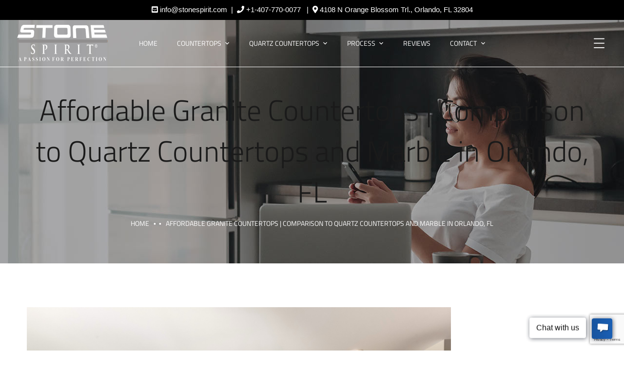

--- FILE ---
content_type: text/html; charset=UTF-8
request_url: https://stonespiritinc.com/affordable-granite-countertops-comparison-to-quartz-countertops-and-marble-in-orlando-fl/
body_size: 33990
content:
<!doctype html>
<html lang="en-US">
<head>
	<!-- Google tag (gtag.js) -->
<script async src="https://www.googletagmanager.com/gtag/js?id=G-1B1D1RNJ5X"></script>
<script>
  window.dataLayer = window.dataLayer || [];
  function gtag(){dataLayer.push(arguments);}
  gtag('js', new Date());

  gtag('config', 'G-1B1D1RNJ5X');
</script>
	<meta name="google-site-verification" content="EfEzmZnzjRR-z2GBcvElu8ANrENwPSbATfLw7p6UX64" />
	<!-- Global site tag (gtag.js) - Google Analytics -->
<script async src="https://www.googletagmanager.com/gtag/js?id=G-2S9DTP5FGZ"></script>
<script>
  window.dataLayer = window.dataLayer || [];
  function gtag(){dataLayer.push(arguments);}
  gtag('js', new Date());

  gtag('config', 'G-2S9DTP5FGZ');
</script>
	<meta charset="UTF-8">
	<meta name="viewport" content="width=device-width, initial-scale=1">
	<meta name="format-detection" content="telephone=no">
	<link rel="profile" href="https://gmpg.org/xfn/11">

	<meta name='robots' content='index, follow, max-image-preview:large, max-snippet:-1, max-video-preview:-1' />

	<!-- This site is optimized with the Yoast SEO Premium plugin v26.8 (Yoast SEO v26.8) - https://yoast.com/product/yoast-seo-premium-wordpress/ -->
	<title>Affordable Granite Countertops | Comparison to Quartz Countertops and Marble in Orlando, FL - Stone Spirit</title>
	<meta name="description" content="Affordable Granite Countertops and Comparison to Quartz Countertops and Marble in Orlando, FL. Install the best countertop for your home." />
	<link rel="canonical" href="https://stonespiritinc.com/affordable-granite-countertops-comparison-to-quartz-countertops-and-marble-in-orlando-fl/" />
	<meta property="og:locale" content="en_US" />
	<meta property="og:type" content="article" />
	<meta property="og:title" content="Quartz Countertops, Granite, Marble - Fabrication &amp; Installation" />
	<meta property="og:description" content="Affordable Granite Countertops and Comparison to Quartz Countertops and Marble in Orlando, FL. Install the best countertop for your home." />
	<meta property="og:url" content="https://stonespiritinc.com/affordable-granite-countertops-comparison-to-quartz-countertops-and-marble-in-orlando-fl/" />
	<meta property="og:site_name" content="Stone Spirit" />
	<meta property="article:publisher" content="https://www.facebook.com/StoneSpiritInc/" />
	<meta property="article:published_time" content="2024-05-21T16:39:43+00:00" />
	<meta property="article:modified_time" content="2024-05-21T16:41:01+00:00" />
	<meta property="og:image" content="https://stonespiritinc.com/wp-content/uploads/2024/05/affordable-granite-countertops-orlando.jpg" />
	<meta property="og:image:width" content="724" />
	<meta property="og:image:height" content="483" />
	<meta property="og:image:type" content="image/jpeg" />
	<meta name="author" content="Stone Spirit News" />
	<meta name="twitter:card" content="summary_large_image" />
	<meta name="twitter:label1" content="Written by" />
	<meta name="twitter:data1" content="Stone Spirit News" />
	<meta name="twitter:label2" content="Est. reading time" />
	<meta name="twitter:data2" content="12 minutes" />
	<script type="application/ld+json" class="yoast-schema-graph">{"@context":"https://schema.org","@graph":[{"@type":"Article","@id":"https://stonespiritinc.com/affordable-granite-countertops-comparison-to-quartz-countertops-and-marble-in-orlando-fl/#article","isPartOf":{"@id":"https://stonespiritinc.com/affordable-granite-countertops-comparison-to-quartz-countertops-and-marble-in-orlando-fl/"},"author":{"name":"Stone Spirit News","@id":"https://stonespiritinc.com/#/schema/person/8480a673f76ed07d59f86aeef370c127"},"headline":"Affordable Granite Countertops | Comparison to Quartz Countertops and Marble in Orlando, FL","datePublished":"2024-05-21T16:39:43+00:00","dateModified":"2024-05-21T16:41:01+00:00","mainEntityOfPage":{"@id":"https://stonespiritinc.com/affordable-granite-countertops-comparison-to-quartz-countertops-and-marble-in-orlando-fl/"},"wordCount":2505,"publisher":{"@id":"https://stonespiritinc.com/#organization"},"image":{"@id":"https://stonespiritinc.com/affordable-granite-countertops-comparison-to-quartz-countertops-and-marble-in-orlando-fl/#primaryimage"},"thumbnailUrl":"https://stonespiritinc.com/wp-content/uploads/2024/05/affordable-granite-countertops-orlando.jpg","keywords":["granite countertops"],"articleSection":["Countertops","Granite Countertops Orlando","Kitchen Countertops Replacement"],"inLanguage":"en-US"},{"@type":"WebPage","@id":"https://stonespiritinc.com/affordable-granite-countertops-comparison-to-quartz-countertops-and-marble-in-orlando-fl/","url":"https://stonespiritinc.com/affordable-granite-countertops-comparison-to-quartz-countertops-and-marble-in-orlando-fl/","name":"Affordable Granite Countertops | Comparison to Quartz Countertops and Marble in Orlando, FL - Stone Spirit","isPartOf":{"@id":"https://stonespiritinc.com/#website"},"primaryImageOfPage":{"@id":"https://stonespiritinc.com/affordable-granite-countertops-comparison-to-quartz-countertops-and-marble-in-orlando-fl/#primaryimage"},"image":{"@id":"https://stonespiritinc.com/affordable-granite-countertops-comparison-to-quartz-countertops-and-marble-in-orlando-fl/#primaryimage"},"thumbnailUrl":"https://stonespiritinc.com/wp-content/uploads/2024/05/affordable-granite-countertops-orlando.jpg","datePublished":"2024-05-21T16:39:43+00:00","dateModified":"2024-05-21T16:41:01+00:00","description":"Affordable Granite Countertops and Comparison to Quartz Countertops and Marble in Orlando, FL. Install the best countertop for your home.","breadcrumb":{"@id":"https://stonespiritinc.com/affordable-granite-countertops-comparison-to-quartz-countertops-and-marble-in-orlando-fl/#breadcrumb"},"inLanguage":"en-US","potentialAction":[{"@type":"ReadAction","target":["https://stonespiritinc.com/affordable-granite-countertops-comparison-to-quartz-countertops-and-marble-in-orlando-fl/"]}]},{"@type":"ImageObject","inLanguage":"en-US","@id":"https://stonespiritinc.com/affordable-granite-countertops-comparison-to-quartz-countertops-and-marble-in-orlando-fl/#primaryimage","url":"https://stonespiritinc.com/wp-content/uploads/2024/05/affordable-granite-countertops-orlando.jpg","contentUrl":"https://stonespiritinc.com/wp-content/uploads/2024/05/affordable-granite-countertops-orlando.jpg","width":724,"height":483,"caption":"granite countertop installed in orlando home kitchen"},{"@type":"BreadcrumbList","@id":"https://stonespiritinc.com/affordable-granite-countertops-comparison-to-quartz-countertops-and-marble-in-orlando-fl/#breadcrumb","itemListElement":[{"@type":"ListItem","position":1,"name":"Home","item":"https://stonespiritinc.com/"},{"@type":"ListItem","position":2,"name":"Affordable Granite Countertops | Comparison to Quartz Countertops and Marble in Orlando, FL"}]},{"@type":"WebSite","@id":"https://stonespiritinc.com/#website","url":"https://stonespiritinc.com/","name":"Stone Spirit","description":"Countertops Orlando","publisher":{"@id":"https://stonespiritinc.com/#organization"},"potentialAction":[{"@type":"SearchAction","target":{"@type":"EntryPoint","urlTemplate":"https://stonespiritinc.com/?s={search_term_string}"},"query-input":{"@type":"PropertyValueSpecification","valueRequired":true,"valueName":"search_term_string"}}],"inLanguage":"en-US"},{"@type":"Organization","@id":"https://stonespiritinc.com/#organization","name":"Stone Spirit","url":"https://stonespiritinc.com/","logo":{"@type":"ImageObject","inLanguage":"en-US","@id":"https://stonespiritinc.com/#/schema/logo/image/","url":"https://stonespiritinc.com/wp-content/uploads/2020/08/logo-for-web.png","contentUrl":"https://stonespiritinc.com/wp-content/uploads/2020/08/logo-for-web.png","width":200,"height":66,"caption":"Stone Spirit"},"image":{"@id":"https://stonespiritinc.com/#/schema/logo/image/"},"sameAs":["https://www.facebook.com/StoneSpiritInc/","https://www.youtube.com/c/Stonespiritinc","https://www.instagram.com/stonespiritinc/"]},{"@type":"Person","@id":"https://stonespiritinc.com/#/schema/person/8480a673f76ed07d59f86aeef370c127","name":"Stone Spirit News","description":"Stone Spirit Inc. has over 19 years of experience in the fabrication and installation of countertops. It has been one of the top professional companies providing quality services in the installation of granite, quartz, and marble countertops. Stone Spirit is utilizing the latest technology in the industry and it provides the best quality results!"}]}</script>
	<!-- / Yoast SEO Premium plugin. -->



<style id='wp-img-auto-sizes-contain-inline-css' type='text/css'>
img:is([sizes=auto i],[sizes^="auto," i]){contain-intrinsic-size:3000px 1500px}
/*# sourceURL=wp-img-auto-sizes-contain-inline-css */
</style>
<style id='wp-emoji-styles-inline-css' type='text/css'>

	img.wp-smiley, img.emoji {
		display: inline !important;
		border: none !important;
		box-shadow: none !important;
		height: 1em !important;
		width: 1em !important;
		margin: 0 0.07em !important;
		vertical-align: -0.1em !important;
		background: none !important;
		padding: 0 !important;
	}
/*# sourceURL=wp-emoji-styles-inline-css */
</style>
<link rel='stylesheet' id='wp-block-library-css' href='https://stonespiritinc.com/wp-includes/css/dist/block-library/style.min.css?ver=6.9' type='text/css' media='all' />
<style id='classic-theme-styles-inline-css' type='text/css'>
/*! This file is auto-generated */
.wp-block-button__link{color:#fff;background-color:#32373c;border-radius:9999px;box-shadow:none;text-decoration:none;padding:calc(.667em + 2px) calc(1.333em + 2px);font-size:1.125em}.wp-block-file__button{background:#32373c;color:#fff;text-decoration:none}
/*# sourceURL=/wp-includes/css/classic-themes.min.css */
</style>
<style id='global-styles-inline-css' type='text/css'>
:root{--wp--preset--aspect-ratio--square: 1;--wp--preset--aspect-ratio--4-3: 4/3;--wp--preset--aspect-ratio--3-4: 3/4;--wp--preset--aspect-ratio--3-2: 3/2;--wp--preset--aspect-ratio--2-3: 2/3;--wp--preset--aspect-ratio--16-9: 16/9;--wp--preset--aspect-ratio--9-16: 9/16;--wp--preset--color--black: #000000;--wp--preset--color--cyan-bluish-gray: #abb8c3;--wp--preset--color--white: #ffffff;--wp--preset--color--pale-pink: #f78da7;--wp--preset--color--vivid-red: #cf2e2e;--wp--preset--color--luminous-vivid-orange: #ff6900;--wp--preset--color--luminous-vivid-amber: #fcb900;--wp--preset--color--light-green-cyan: #7bdcb5;--wp--preset--color--vivid-green-cyan: #00d084;--wp--preset--color--pale-cyan-blue: #8ed1fc;--wp--preset--color--vivid-cyan-blue: #0693e3;--wp--preset--color--vivid-purple: #9b51e0;--wp--preset--gradient--vivid-cyan-blue-to-vivid-purple: linear-gradient(135deg,rgb(6,147,227) 0%,rgb(155,81,224) 100%);--wp--preset--gradient--light-green-cyan-to-vivid-green-cyan: linear-gradient(135deg,rgb(122,220,180) 0%,rgb(0,208,130) 100%);--wp--preset--gradient--luminous-vivid-amber-to-luminous-vivid-orange: linear-gradient(135deg,rgb(252,185,0) 0%,rgb(255,105,0) 100%);--wp--preset--gradient--luminous-vivid-orange-to-vivid-red: linear-gradient(135deg,rgb(255,105,0) 0%,rgb(207,46,46) 100%);--wp--preset--gradient--very-light-gray-to-cyan-bluish-gray: linear-gradient(135deg,rgb(238,238,238) 0%,rgb(169,184,195) 100%);--wp--preset--gradient--cool-to-warm-spectrum: linear-gradient(135deg,rgb(74,234,220) 0%,rgb(151,120,209) 20%,rgb(207,42,186) 40%,rgb(238,44,130) 60%,rgb(251,105,98) 80%,rgb(254,248,76) 100%);--wp--preset--gradient--blush-light-purple: linear-gradient(135deg,rgb(255,206,236) 0%,rgb(152,150,240) 100%);--wp--preset--gradient--blush-bordeaux: linear-gradient(135deg,rgb(254,205,165) 0%,rgb(254,45,45) 50%,rgb(107,0,62) 100%);--wp--preset--gradient--luminous-dusk: linear-gradient(135deg,rgb(255,203,112) 0%,rgb(199,81,192) 50%,rgb(65,88,208) 100%);--wp--preset--gradient--pale-ocean: linear-gradient(135deg,rgb(255,245,203) 0%,rgb(182,227,212) 50%,rgb(51,167,181) 100%);--wp--preset--gradient--electric-grass: linear-gradient(135deg,rgb(202,248,128) 0%,rgb(113,206,126) 100%);--wp--preset--gradient--midnight: linear-gradient(135deg,rgb(2,3,129) 0%,rgb(40,116,252) 100%);--wp--preset--font-size--small: 13px;--wp--preset--font-size--medium: 20px;--wp--preset--font-size--large: 36px;--wp--preset--font-size--x-large: 42px;--wp--preset--spacing--20: 0.44rem;--wp--preset--spacing--30: 0.67rem;--wp--preset--spacing--40: 1rem;--wp--preset--spacing--50: 1.5rem;--wp--preset--spacing--60: 2.25rem;--wp--preset--spacing--70: 3.38rem;--wp--preset--spacing--80: 5.06rem;--wp--preset--shadow--natural: 6px 6px 9px rgba(0, 0, 0, 0.2);--wp--preset--shadow--deep: 12px 12px 50px rgba(0, 0, 0, 0.4);--wp--preset--shadow--sharp: 6px 6px 0px rgba(0, 0, 0, 0.2);--wp--preset--shadow--outlined: 6px 6px 0px -3px rgb(255, 255, 255), 6px 6px rgb(0, 0, 0);--wp--preset--shadow--crisp: 6px 6px 0px rgb(0, 0, 0);}:where(.is-layout-flex){gap: 0.5em;}:where(.is-layout-grid){gap: 0.5em;}body .is-layout-flex{display: flex;}.is-layout-flex{flex-wrap: wrap;align-items: center;}.is-layout-flex > :is(*, div){margin: 0;}body .is-layout-grid{display: grid;}.is-layout-grid > :is(*, div){margin: 0;}:where(.wp-block-columns.is-layout-flex){gap: 2em;}:where(.wp-block-columns.is-layout-grid){gap: 2em;}:where(.wp-block-post-template.is-layout-flex){gap: 1.25em;}:where(.wp-block-post-template.is-layout-grid){gap: 1.25em;}.has-black-color{color: var(--wp--preset--color--black) !important;}.has-cyan-bluish-gray-color{color: var(--wp--preset--color--cyan-bluish-gray) !important;}.has-white-color{color: var(--wp--preset--color--white) !important;}.has-pale-pink-color{color: var(--wp--preset--color--pale-pink) !important;}.has-vivid-red-color{color: var(--wp--preset--color--vivid-red) !important;}.has-luminous-vivid-orange-color{color: var(--wp--preset--color--luminous-vivid-orange) !important;}.has-luminous-vivid-amber-color{color: var(--wp--preset--color--luminous-vivid-amber) !important;}.has-light-green-cyan-color{color: var(--wp--preset--color--light-green-cyan) !important;}.has-vivid-green-cyan-color{color: var(--wp--preset--color--vivid-green-cyan) !important;}.has-pale-cyan-blue-color{color: var(--wp--preset--color--pale-cyan-blue) !important;}.has-vivid-cyan-blue-color{color: var(--wp--preset--color--vivid-cyan-blue) !important;}.has-vivid-purple-color{color: var(--wp--preset--color--vivid-purple) !important;}.has-black-background-color{background-color: var(--wp--preset--color--black) !important;}.has-cyan-bluish-gray-background-color{background-color: var(--wp--preset--color--cyan-bluish-gray) !important;}.has-white-background-color{background-color: var(--wp--preset--color--white) !important;}.has-pale-pink-background-color{background-color: var(--wp--preset--color--pale-pink) !important;}.has-vivid-red-background-color{background-color: var(--wp--preset--color--vivid-red) !important;}.has-luminous-vivid-orange-background-color{background-color: var(--wp--preset--color--luminous-vivid-orange) !important;}.has-luminous-vivid-amber-background-color{background-color: var(--wp--preset--color--luminous-vivid-amber) !important;}.has-light-green-cyan-background-color{background-color: var(--wp--preset--color--light-green-cyan) !important;}.has-vivid-green-cyan-background-color{background-color: var(--wp--preset--color--vivid-green-cyan) !important;}.has-pale-cyan-blue-background-color{background-color: var(--wp--preset--color--pale-cyan-blue) !important;}.has-vivid-cyan-blue-background-color{background-color: var(--wp--preset--color--vivid-cyan-blue) !important;}.has-vivid-purple-background-color{background-color: var(--wp--preset--color--vivid-purple) !important;}.has-black-border-color{border-color: var(--wp--preset--color--black) !important;}.has-cyan-bluish-gray-border-color{border-color: var(--wp--preset--color--cyan-bluish-gray) !important;}.has-white-border-color{border-color: var(--wp--preset--color--white) !important;}.has-pale-pink-border-color{border-color: var(--wp--preset--color--pale-pink) !important;}.has-vivid-red-border-color{border-color: var(--wp--preset--color--vivid-red) !important;}.has-luminous-vivid-orange-border-color{border-color: var(--wp--preset--color--luminous-vivid-orange) !important;}.has-luminous-vivid-amber-border-color{border-color: var(--wp--preset--color--luminous-vivid-amber) !important;}.has-light-green-cyan-border-color{border-color: var(--wp--preset--color--light-green-cyan) !important;}.has-vivid-green-cyan-border-color{border-color: var(--wp--preset--color--vivid-green-cyan) !important;}.has-pale-cyan-blue-border-color{border-color: var(--wp--preset--color--pale-cyan-blue) !important;}.has-vivid-cyan-blue-border-color{border-color: var(--wp--preset--color--vivid-cyan-blue) !important;}.has-vivid-purple-border-color{border-color: var(--wp--preset--color--vivid-purple) !important;}.has-vivid-cyan-blue-to-vivid-purple-gradient-background{background: var(--wp--preset--gradient--vivid-cyan-blue-to-vivid-purple) !important;}.has-light-green-cyan-to-vivid-green-cyan-gradient-background{background: var(--wp--preset--gradient--light-green-cyan-to-vivid-green-cyan) !important;}.has-luminous-vivid-amber-to-luminous-vivid-orange-gradient-background{background: var(--wp--preset--gradient--luminous-vivid-amber-to-luminous-vivid-orange) !important;}.has-luminous-vivid-orange-to-vivid-red-gradient-background{background: var(--wp--preset--gradient--luminous-vivid-orange-to-vivid-red) !important;}.has-very-light-gray-to-cyan-bluish-gray-gradient-background{background: var(--wp--preset--gradient--very-light-gray-to-cyan-bluish-gray) !important;}.has-cool-to-warm-spectrum-gradient-background{background: var(--wp--preset--gradient--cool-to-warm-spectrum) !important;}.has-blush-light-purple-gradient-background{background: var(--wp--preset--gradient--blush-light-purple) !important;}.has-blush-bordeaux-gradient-background{background: var(--wp--preset--gradient--blush-bordeaux) !important;}.has-luminous-dusk-gradient-background{background: var(--wp--preset--gradient--luminous-dusk) !important;}.has-pale-ocean-gradient-background{background: var(--wp--preset--gradient--pale-ocean) !important;}.has-electric-grass-gradient-background{background: var(--wp--preset--gradient--electric-grass) !important;}.has-midnight-gradient-background{background: var(--wp--preset--gradient--midnight) !important;}.has-small-font-size{font-size: var(--wp--preset--font-size--small) !important;}.has-medium-font-size{font-size: var(--wp--preset--font-size--medium) !important;}.has-large-font-size{font-size: var(--wp--preset--font-size--large) !important;}.has-x-large-font-size{font-size: var(--wp--preset--font-size--x-large) !important;}
:where(.wp-block-post-template.is-layout-flex){gap: 1.25em;}:where(.wp-block-post-template.is-layout-grid){gap: 1.25em;}
:where(.wp-block-term-template.is-layout-flex){gap: 1.25em;}:where(.wp-block-term-template.is-layout-grid){gap: 1.25em;}
:where(.wp-block-columns.is-layout-flex){gap: 2em;}:where(.wp-block-columns.is-layout-grid){gap: 2em;}
:root :where(.wp-block-pullquote){font-size: 1.5em;line-height: 1.6;}
/*# sourceURL=global-styles-inline-css */
</style>
<link rel='stylesheet' id='rs-plugin-settings-css' href='https://stonespiritinc.com/wp-content/plugins/revslider/public/assets/css/rs6.css?ver=6.4.11' type='text/css' media='all' />
<style id='rs-plugin-settings-inline-css' type='text/css'>
#rs-demo-id {}
/*# sourceURL=rs-plugin-settings-inline-css */
</style>
<link rel='stylesheet' id='topbar-css' href='https://stonespiritinc.com/wp-content/plugins/top-bar/inc/../css/topbar_style.css?ver=6.9' type='text/css' media='all' />
<link rel='stylesheet' id='woof-css' href='https://stonespiritinc.com/wp-content/plugins/woocommerce-products-filter/css/front.css?ver=2.2.9.4' type='text/css' media='all' />
<style id='woof-inline-css' type='text/css'>

.woof_products_top_panel li span, .woof_products_top_panel2 li span{background: url(https://stonespiritinc.com/wp-content/plugins/woocommerce-products-filter/img/delete.png);background-size: 14px 14px;background-repeat: no-repeat;background-position: right;}
.woof_edit_view{
                    display: none;
                }

/*# sourceURL=woof-inline-css */
</style>
<link rel='stylesheet' id='chosen-drop-down-css' href='https://stonespiritinc.com/wp-content/plugins/woocommerce-products-filter/js/chosen/chosen.min.css?ver=2.2.9.4' type='text/css' media='all' />
<link rel='stylesheet' id='woocommerce-layout-css' href='https://stonespiritinc.com/wp-content/plugins/woocommerce/assets/css/woocommerce-layout.css?ver=10.4.3' type='text/css' media='all' />
<link rel='stylesheet' id='woocommerce-smallscreen-css' href='https://stonespiritinc.com/wp-content/plugins/woocommerce/assets/css/woocommerce-smallscreen.css?ver=10.4.3' type='text/css' media='only screen and (max-width: 768px)' />
<link rel='stylesheet' id='woocommerce-general-css' href='https://stonespiritinc.com/wp-content/plugins/woocommerce/assets/css/woocommerce.css?ver=10.4.3' type='text/css' media='all' />
<style id='woocommerce-inline-inline-css' type='text/css'>
.woocommerce form .form-row .required { visibility: visible; }
/*# sourceURL=woocommerce-inline-inline-css */
</style>
<link rel='stylesheet' id='wpforms-classic-full-css' href='https://stonespiritinc.com/wp-content/plugins/wpforms/assets/css/frontend/classic/wpforms-full.min.css?ver=1.9.8.7' type='text/css' media='all' />
<link rel='stylesheet' id='theratio-fonts-css' href='//stonespiritinc.com/wp-content/uploads/omgf/theratio-fonts/theratio-fonts.css?ver=1670873139' type='text/css' media='all' />
<link rel='stylesheet' id='bootstrap-css' href='https://stonespiritinc.com/wp-content/themes/theratio/css/bootstrap.css?ver=4.0' type='text/css' media='all' />
<link rel='stylesheet' id='theratio-awesome-font-css' href='https://stonespiritinc.com/wp-content/themes/theratio/css/font-awesome.min.css?ver=6.9' type='text/css' media='all' />
<link rel='stylesheet' id='theratio-flaticon-font-css' href='https://stonespiritinc.com/wp-content/themes/theratio/css/flaticon.css?ver=6.9' type='text/css' media='all' />
<link rel='stylesheet' id='lightgallery-css' href='https://stonespiritinc.com/wp-content/themes/theratio/css/lightgallery.css?ver=6.9' type='text/css' media='all' />
<link rel='stylesheet' id='swiper-css' href='https://stonespiritinc.com/wp-content/plugins/elementor/assets/lib/swiper/v8/css/swiper.min.css?ver=8.4.5' type='text/css' media='all' />
<link rel='stylesheet' id='theratio-style-css' href='https://stonespiritinc.com/wp-content/themes/theratio/style.css?ver=6.9' type='text/css' media='all' />
<link rel='stylesheet' id='theratio-woocommerce-style-css' href='https://stonespiritinc.com/wp-content/themes/theratio/css/woocommerce.css?ver=6.9' type='text/css' media='all' />
<script type="text/javascript" src="https://stonespiritinc.com/wp-includes/js/jquery/jquery.min.js?ver=3.7.1" id="jquery-core-js"></script>
<script type="text/javascript" src="https://stonespiritinc.com/wp-includes/js/jquery/jquery-migrate.min.js?ver=3.4.1" id="jquery-migrate-js"></script>
<script type="text/javascript" id="theratio_scripts-js-extra">
/* <![CDATA[ */
var theratio_loadmore_params = {"ajaxurl":"https://stonespiritinc.com/wp-admin/admin-ajax.php"};
//# sourceURL=theratio_scripts-js-extra
/* ]]> */
</script>
<script type="text/javascript" src="https://stonespiritinc.com/wp-content/themes/theratio/js/myloadmore.js?ver=1768945204" id="theratio_scripts-js"></script>
<script type="text/javascript" id="topbar_frontjs-js-extra">
/* <![CDATA[ */
var tpbr_settings = {"fixed":"notfixed","user_who":"notloggedin","guests_or_users":"all","message":"\u003Ci class=\"fas fa-envelope-square\"\u003E\u003C/i\u003E\u00a0\u003Cspan style=\"color: #fffffff\"\u003Einfo@stonespirit.com\u003C/span\u003E\u003C/span\u003E\u00a0 |  \u00a0\u003Ci class=\"fas fa-phone\"\u003E\u003C/i\u003E\u00a0\u003Cspan style=\"color: #fffffff\"\u003E+1-407-770-0077\u003C/span\u003E \u00a0  |   \u00a0\u003Ci class=\"fas fa-map-marker-alt\"\u003E\u003C/i\u003E\u00a0\u003Cspan style=\"color: #fffffff\"\u003E4108 N Orange Blossom Trl., Orlando, FL 32804\u003C/span\u003E","status":"active","yn_button":"nobutton","color":"#000000","button_text":"","button_url":"","button_behavior":"samewindow","is_admin_bar":"no","detect_sticky":"0"};
//# sourceURL=topbar_frontjs-js-extra
/* ]]> */
</script>
<script type="text/javascript" src="https://stonespiritinc.com/wp-content/plugins/top-bar/inc/../js/tpbr_front.min.js?ver=6.9" id="topbar_frontjs-js"></script>
<script type="text/javascript" src="https://stonespiritinc.com/wp-content/plugins/woocommerce/assets/js/jquery-blockui/jquery.blockUI.min.js?ver=2.7.0-wc.10.4.3" id="wc-jquery-blockui-js" defer="defer" data-wp-strategy="defer"></script>
<script type="text/javascript" id="wc-add-to-cart-js-extra">
/* <![CDATA[ */
var wc_add_to_cart_params = {"ajax_url":"/wp-admin/admin-ajax.php","wc_ajax_url":"/?wc-ajax=%%endpoint%%","i18n_view_cart":"View cart","cart_url":"https://stonespiritinc.com","is_cart":"","cart_redirect_after_add":"no"};
//# sourceURL=wc-add-to-cart-js-extra
/* ]]> */
</script>
<script type="text/javascript" src="https://stonespiritinc.com/wp-content/plugins/woocommerce/assets/js/frontend/add-to-cart.min.js?ver=10.4.3" id="wc-add-to-cart-js" defer="defer" data-wp-strategy="defer"></script>
<script type="text/javascript" src="https://stonespiritinc.com/wp-content/plugins/woocommerce/assets/js/js-cookie/js.cookie.min.js?ver=2.1.4-wc.10.4.3" id="wc-js-cookie-js" defer="defer" data-wp-strategy="defer"></script>
<script type="text/javascript" id="woocommerce-js-extra">
/* <![CDATA[ */
var woocommerce_params = {"ajax_url":"/wp-admin/admin-ajax.php","wc_ajax_url":"/?wc-ajax=%%endpoint%%","i18n_password_show":"Show password","i18n_password_hide":"Hide password"};
//# sourceURL=woocommerce-js-extra
/* ]]> */
</script>
<script type="text/javascript" src="https://stonespiritinc.com/wp-content/plugins/woocommerce/assets/js/frontend/woocommerce.min.js?ver=10.4.3" id="woocommerce-js" defer="defer" data-wp-strategy="defer"></script>
<link rel="https://api.w.org/" href="https://stonespiritinc.com/wp-json/" /><link rel="alternate" title="JSON" type="application/json" href="https://stonespiritinc.com/wp-json/wp/v2/posts/21266" /><link rel='shortlink' href='https://stonespiritinc.com/?p=21266' />
<!-- start Simple Custom CSS and JS -->
<script type="text/javascript">
/* Add your JavaScript code here.

If you are using the jQuery library, then don't forget to wrap your code inside jQuery.ready() as follows:

jQuery(document).ready(function( $ ){
   console.log( "ready!1" );
});
--
*/

jQuery(document).ready(function( $ ){
  
  
  var elemnt= document.getElementsByClassName("btn-details")
  for(var a=0;a<elemnt.length;a++)
    {
      elemnt[a].classList.add("octf-btn");
      elemnt[a].classList.add("octf-btn-dark");
    }

  //element.classList.add("octf-btn-dark");.classList.add("octf-btn")
});
</script>
<!-- end Simple Custom CSS and JS -->
<!-- HFCM by 99 Robots - Snippet # 1: G4 Analytics -->
<meta name="geo.region" content="US-FL" />
<meta name="geo.placename" content="Orlando" />
<meta name="geo.position" content="28.542111;-81.37903" />
<meta name="ICBM" content="28.542111, -81.37903" />


<!-- Google tag (gtag.js) -->
<script async src="https://www.googletagmanager.com/gtag/js?id=G-69ZCEHRDPB"></script>
<script>
  window.dataLayer = window.dataLayer || [];
  function gtag(){dataLayer.push(arguments);}
  gtag('js', new Date());

  gtag('config', 'G-69ZCEHRDPB');
</script>

<!-- Google Tag Manager -->
<script>(function(w,d,s,l,i){w[l]=w[l]||[];w[l].push({'gtm.start':
new Date().getTime(),event:'gtm.js'});var f=d.getElementsByTagName(s)[0],
j=d.createElement(s),dl=l!='dataLayer'?'&l='+l:'';j.async=true;j.src=
'https://www.googletagmanager.com/gtm.js?id='+i+dl;f.parentNode.insertBefore(j,f);
})(window,document,'script','dataLayer','GTM-N987RQ6');</script>
<!-- End Google Tag Manager -->

<!-- Google Tag Manager (noscript) -->
<noscript><iframe src="https://www.googletagmanager.com/ns.html?id=GTM-N987RQ6"
height="0" width="0" style="display:none;visibility:hidden"></iframe></noscript>
<!-- End Google Tag Manager (noscript) -->
<!-- /end HFCM by 99 Robots -->
<script type="application/ld+json">
	{
    "@context": "http://schema.org",
      "@type": "Product",
      "url": "https://stonespiritinc.com/",
      "name": "Stone Spirit",
      "image": "http://stonespiritinc.com/wp-content/uploads/2020/08/SSLogoWhite-2.png",
      "description": "   Stone Spirit fabricates & installs quartz countertops, granite countertops, marble, porcelain in Orlando FL.",
      "brand": {
      "@type": "Thing",
      "name": "Stone Spirit Inc"
      },
      "aggregateRating": {
        "@type": "AggregateRating",
        "ratingValue": "4.9",
        "reviewCount": "1073"
      },
      "offers": {
      "@type": "Offer",
      "availability": "",
      "priceCurrency": "USD",
      "price": "00.00"
      }
    }</script>

<script type="application/ld+json">
{
  "@context": "http://schema.org",
  "@type": "Store",
   "name": "Stone Spirit Inc",
"alternateName": "Countertops Orlando ",
  "telephone": "+1-407-770-0077  ",
  "image":"http://stonespiritinc.com/wp-content/uploads/2020/08/SSLogoWhite-2.png",
  "@id": "https://stonespiritinc.com/#LocalBusiness",
   "description": "Stone Spirit is top countertops in Orlando installation company providing quality services in fabrication and installation of granite, quartz, and marble countertops since 2003. Utilizing the latest technology in the industry provides best results!",
 "address": {
    "@type": "PostalAddress",
    "streetAddress": "4108 N Orange Blossom Trl., Orlando, FL 32804",
    "addressLocality": "4108 N Orange Blossom Trl., Orlando, FL",
    "addressRegion": "Orlando, FL",
    "postalCode": "FL 32804",
    "addressCountry": "United States"
  },
"hasMap": " https://www.google.com/maps/place/Stone+Spirit+-+Quartz,+Porcelain,+Granite+Countertops+Specialist/@28.586225,-81.4115444,15z/data=!4m5!3m4!1s0x0:0xd54993eb0fadb730!8m2!3d28.586225!4d-81.4115444    ",
  "geo": {
    "@type": "GeoCoordinates",
    "latitude": 28.586225,
    "longitude": -81.4115444
  },
 "openingHours": [
		 "Mo Open 9:00am - 17:00pm",
		 "Tue Open 9:00am - 17:00pm",
		 "Wed Open 9:00am -17:00pm",
		 "Thu Open 9:00am - 17:00pm",
		 "Fr Open 9:00am - 17:00pm",
		 "Sa Open 9:00am -16:00pm",
		 "Su Closed"		 
    ],
 
  "brand":{
  "@type":"Brand",
  "name":"Stone Spirit Inc"
  },
 "priceRange": "$$",
  "url": "https://stonespiritinc.com/",
  "sameAs":  
 [
     "https://www.facebook.com/StoneSpiritInc/",
  " https://twitter.com/StoneSpiritFL/",
     "https://www.pinterest.com/stonespirit/_saved/",
  " https://www.youtube.com/user/StoneSpiritInc/"   
   ]    
} 
      
</script>
                                     <meta name="ti-site-data" content="[base64]" />	<noscript><style>.woocommerce-product-gallery{ opacity: 1 !important; }</style></noscript>
	<meta name="generator" content="Elementor 3.34.2; features: additional_custom_breakpoints; settings: css_print_method-external, google_font-enabled, font_display-auto">
			<style>
				.e-con.e-parent:nth-of-type(n+4):not(.e-lazyloaded):not(.e-no-lazyload),
				.e-con.e-parent:nth-of-type(n+4):not(.e-lazyloaded):not(.e-no-lazyload) * {
					background-image: none !important;
				}
				@media screen and (max-height: 1024px) {
					.e-con.e-parent:nth-of-type(n+3):not(.e-lazyloaded):not(.e-no-lazyload),
					.e-con.e-parent:nth-of-type(n+3):not(.e-lazyloaded):not(.e-no-lazyload) * {
						background-image: none !important;
					}
				}
				@media screen and (max-height: 640px) {
					.e-con.e-parent:nth-of-type(n+2):not(.e-lazyloaded):not(.e-no-lazyload),
					.e-con.e-parent:nth-of-type(n+2):not(.e-lazyloaded):not(.e-no-lazyload) * {
						background-image: none !important;
					}
				}
			</style>
			<meta name="redi-version" content="1.2.7" /><meta name="generator" content="Powered by Slider Revolution 6.4.11 - responsive, Mobile-Friendly Slider Plugin for WordPress with comfortable drag and drop interface." />
<link rel="icon" href="https://stonespiritinc.com/wp-content/uploads/2021/08/cropped-fav-32x32.png" sizes="32x32" />
<link rel="icon" href="https://stonespiritinc.com/wp-content/uploads/2021/08/cropped-fav-192x192.png" sizes="192x192" />
<link rel="apple-touch-icon" href="https://stonespiritinc.com/wp-content/uploads/2021/08/cropped-fav-180x180.png" />
<meta name="msapplication-TileImage" content="https://stonespiritinc.com/wp-content/uploads/2021/08/cropped-fav-270x270.png" />
<script type="text/javascript">function setREVStartSize(e){
			//window.requestAnimationFrame(function() {				 
				window.RSIW = window.RSIW===undefined ? window.innerWidth : window.RSIW;	
				window.RSIH = window.RSIH===undefined ? window.innerHeight : window.RSIH;	
				try {								
					var pw = document.getElementById(e.c).parentNode.offsetWidth,
						newh;
					pw = pw===0 || isNaN(pw) ? window.RSIW : pw;
					e.tabw = e.tabw===undefined ? 0 : parseInt(e.tabw);
					e.thumbw = e.thumbw===undefined ? 0 : parseInt(e.thumbw);
					e.tabh = e.tabh===undefined ? 0 : parseInt(e.tabh);
					e.thumbh = e.thumbh===undefined ? 0 : parseInt(e.thumbh);
					e.tabhide = e.tabhide===undefined ? 0 : parseInt(e.tabhide);
					e.thumbhide = e.thumbhide===undefined ? 0 : parseInt(e.thumbhide);
					e.mh = e.mh===undefined || e.mh=="" || e.mh==="auto" ? 0 : parseInt(e.mh,0);		
					if(e.layout==="fullscreen" || e.l==="fullscreen") 						
						newh = Math.max(e.mh,window.RSIH);					
					else{					
						e.gw = Array.isArray(e.gw) ? e.gw : [e.gw];
						for (var i in e.rl) if (e.gw[i]===undefined || e.gw[i]===0) e.gw[i] = e.gw[i-1];					
						e.gh = e.el===undefined || e.el==="" || (Array.isArray(e.el) && e.el.length==0)? e.gh : e.el;
						e.gh = Array.isArray(e.gh) ? e.gh : [e.gh];
						for (var i in e.rl) if (e.gh[i]===undefined || e.gh[i]===0) e.gh[i] = e.gh[i-1];
											
						var nl = new Array(e.rl.length),
							ix = 0,						
							sl;					
						e.tabw = e.tabhide>=pw ? 0 : e.tabw;
						e.thumbw = e.thumbhide>=pw ? 0 : e.thumbw;
						e.tabh = e.tabhide>=pw ? 0 : e.tabh;
						e.thumbh = e.thumbhide>=pw ? 0 : e.thumbh;					
						for (var i in e.rl) nl[i] = e.rl[i]<window.RSIW ? 0 : e.rl[i];
						sl = nl[0];									
						for (var i in nl) if (sl>nl[i] && nl[i]>0) { sl = nl[i]; ix=i;}															
						var m = pw>(e.gw[ix]+e.tabw+e.thumbw) ? 1 : (pw-(e.tabw+e.thumbw)) / (e.gw[ix]);					
						newh =  (e.gh[ix] * m) + (e.tabh + e.thumbh);
					}				
					if(window.rs_init_css===undefined) window.rs_init_css = document.head.appendChild(document.createElement("style"));					
					document.getElementById(e.c).height = newh+"px";
					window.rs_init_css.innerHTML += "#"+e.c+"_wrapper { height: "+newh+"px }";				
				} catch(e){
					console.log("Failure at Presize of Slider:" + e)
				}					   
			//});
		  };</script>
		<style type="text/css" id="wp-custom-css">
			.blog-post .entry-media img{
	width: 100%;
}
.widget_media_image img{
	width: 100%;
}
.style-2 .octf-cta-header .h-search-form-field{ right: 0; }

.page-id-3355 .side-panel{
	right: auto;
	left: 0;
	transform: translateX(-100%);
}
.page-id-3355 .side-panel.side-panel-open{
	transform: translateX(0);
}		</style>
		<style id="kirki-inline-styles">.page-header{background-image:url("https://stonespiritinc.com/wp-content/themes/theratio/images/bg-pheader.jpg");}.page-title, .page-header, .page-header .breadcrumbs li a, .page-header .breadcrumbs li:before{color:#ffffff;}body, .elementor-element .elementor-widget-text-editor, .elementor-element .elementor-widget-icon-list .elementor-icon-list-item{color:#555555;}h1, .elementor-widget.elementor-widget-heading h1.elementor-heading-title{color:#1a1a1a;}h2, .elementor-widget.elementor-widget-heading h2.elementor-heading-title{color:#1a1a1a;}h3, .elementor-widget.elementor-widget-heading h3.elementor-heading-title{color:#1a1a1a;}h4, .elementor-widget.elementor-widget-heading h4.elementor-heading-title{color:#1a1a1a;}h5, .elementor-widget.elementor-widget-heading h5.elementor-heading-title{color:#1a1a1a;}h6, .elementor-widget.elementor-widget-heading h6.elementor-heading-title{color:#1a1a1a;}@media (max-width: 767px){}@media (min-width: 768px) and (max-width: 1024px){}@media (min-width: 1024px){}/* vietnamese */
@font-face {
  font-family: 'Josefin Sans';
  font-style: normal;
  font-weight: 400;
  font-display: swap;
  src: url(https://stonespiritinc.com/wp-content/fonts/josefin-sans/Qw3PZQNVED7rKGKxtqIqX5E-AVSJrOCfjY46_DjQbMlhLzTs.woff2) format('woff2');
  unicode-range: U+0102-0103, U+0110-0111, U+0128-0129, U+0168-0169, U+01A0-01A1, U+01AF-01B0, U+0300-0301, U+0303-0304, U+0308-0309, U+0323, U+0329, U+1EA0-1EF9, U+20AB;
}
/* latin-ext */
@font-face {
  font-family: 'Josefin Sans';
  font-style: normal;
  font-weight: 400;
  font-display: swap;
  src: url(https://stonespiritinc.com/wp-content/fonts/josefin-sans/Qw3PZQNVED7rKGKxtqIqX5E-AVSJrOCfjY46_DjQbMhhLzTs.woff2) format('woff2');
  unicode-range: U+0100-02BA, U+02BD-02C5, U+02C7-02CC, U+02CE-02D7, U+02DD-02FF, U+0304, U+0308, U+0329, U+1D00-1DBF, U+1E00-1E9F, U+1EF2-1EFF, U+2020, U+20A0-20AB, U+20AD-20C0, U+2113, U+2C60-2C7F, U+A720-A7FF;
}
/* latin */
@font-face {
  font-family: 'Josefin Sans';
  font-style: normal;
  font-weight: 400;
  font-display: swap;
  src: url(https://stonespiritinc.com/wp-content/fonts/josefin-sans/Qw3PZQNVED7rKGKxtqIqX5E-AVSJrOCfjY46_DjQbMZhLw.woff2) format('woff2');
  unicode-range: U+0000-00FF, U+0131, U+0152-0153, U+02BB-02BC, U+02C6, U+02DA, U+02DC, U+0304, U+0308, U+0329, U+2000-206F, U+20AC, U+2122, U+2191, U+2193, U+2212, U+2215, U+FEFF, U+FFFD;
}/* vietnamese */
@font-face {
  font-family: 'Josefin Sans';
  font-style: normal;
  font-weight: 400;
  font-display: swap;
  src: url(https://stonespiritinc.com/wp-content/fonts/josefin-sans/Qw3PZQNVED7rKGKxtqIqX5E-AVSJrOCfjY46_DjQbMlhLzTs.woff2) format('woff2');
  unicode-range: U+0102-0103, U+0110-0111, U+0128-0129, U+0168-0169, U+01A0-01A1, U+01AF-01B0, U+0300-0301, U+0303-0304, U+0308-0309, U+0323, U+0329, U+1EA0-1EF9, U+20AB;
}
/* latin-ext */
@font-face {
  font-family: 'Josefin Sans';
  font-style: normal;
  font-weight: 400;
  font-display: swap;
  src: url(https://stonespiritinc.com/wp-content/fonts/josefin-sans/Qw3PZQNVED7rKGKxtqIqX5E-AVSJrOCfjY46_DjQbMhhLzTs.woff2) format('woff2');
  unicode-range: U+0100-02BA, U+02BD-02C5, U+02C7-02CC, U+02CE-02D7, U+02DD-02FF, U+0304, U+0308, U+0329, U+1D00-1DBF, U+1E00-1E9F, U+1EF2-1EFF, U+2020, U+20A0-20AB, U+20AD-20C0, U+2113, U+2C60-2C7F, U+A720-A7FF;
}
/* latin */
@font-face {
  font-family: 'Josefin Sans';
  font-style: normal;
  font-weight: 400;
  font-display: swap;
  src: url(https://stonespiritinc.com/wp-content/fonts/josefin-sans/Qw3PZQNVED7rKGKxtqIqX5E-AVSJrOCfjY46_DjQbMZhLw.woff2) format('woff2');
  unicode-range: U+0000-00FF, U+0131, U+0152-0153, U+02BB-02BC, U+02C6, U+02DA, U+02DC, U+0304, U+0308, U+0329, U+2000-206F, U+20AC, U+2122, U+2191, U+2193, U+2212, U+2215, U+FEFF, U+FFFD;
}/* vietnamese */
@font-face {
  font-family: 'Josefin Sans';
  font-style: normal;
  font-weight: 400;
  font-display: swap;
  src: url(https://stonespiritinc.com/wp-content/fonts/josefin-sans/Qw3PZQNVED7rKGKxtqIqX5E-AVSJrOCfjY46_DjQbMlhLzTs.woff2) format('woff2');
  unicode-range: U+0102-0103, U+0110-0111, U+0128-0129, U+0168-0169, U+01A0-01A1, U+01AF-01B0, U+0300-0301, U+0303-0304, U+0308-0309, U+0323, U+0329, U+1EA0-1EF9, U+20AB;
}
/* latin-ext */
@font-face {
  font-family: 'Josefin Sans';
  font-style: normal;
  font-weight: 400;
  font-display: swap;
  src: url(https://stonespiritinc.com/wp-content/fonts/josefin-sans/Qw3PZQNVED7rKGKxtqIqX5E-AVSJrOCfjY46_DjQbMhhLzTs.woff2) format('woff2');
  unicode-range: U+0100-02BA, U+02BD-02C5, U+02C7-02CC, U+02CE-02D7, U+02DD-02FF, U+0304, U+0308, U+0329, U+1D00-1DBF, U+1E00-1E9F, U+1EF2-1EFF, U+2020, U+20A0-20AB, U+20AD-20C0, U+2113, U+2C60-2C7F, U+A720-A7FF;
}
/* latin */
@font-face {
  font-family: 'Josefin Sans';
  font-style: normal;
  font-weight: 400;
  font-display: swap;
  src: url(https://stonespiritinc.com/wp-content/fonts/josefin-sans/Qw3PZQNVED7rKGKxtqIqX5E-AVSJrOCfjY46_DjQbMZhLw.woff2) format('woff2');
  unicode-range: U+0000-00FF, U+0131, U+0152-0153, U+02BB-02BC, U+02C6, U+02DA, U+02DC, U+0304, U+0308, U+0329, U+2000-206F, U+20AC, U+2122, U+2191, U+2193, U+2212, U+2215, U+FEFF, U+FFFD;
}</style></head>

<body class="wp-singular post-template-default single single-post postid-21266 single-format-standard wp-theme-theratio theme-theratio woocommerce-no-js header-horizontal woocommerce-active elementor-default elementor-kit-4546">

<div id="page" class="site">

<!-- #site-header-open -->
<header id="site-header" class="site-header header-transparent">

    <!-- #header-desktop-open -->
    
    <div class="header-desktop">		<div data-elementor-type="wp-post" data-elementor-id="4543" class="elementor elementor-4543">
						<section class="elementor-section elementor-top-section elementor-element elementor-element-709e5f9 is-fixed elementor-section-full_width elementor-section-height-default elementor-section-height-default" data-id="709e5f9" data-element_type="section" data-settings="{&quot;background_background&quot;:&quot;classic&quot;}">
						<div class="elementor-container elementor-column-gap-no">
					<div class="elementor-column elementor-col-25 elementor-top-column elementor-element elementor-element-ab4ef75 ot-flex-column-vertical" data-id="ab4ef75" data-element_type="column" data-settings="{&quot;background_background&quot;:&quot;classic&quot;}">
			<div class="elementor-widget-wrap elementor-element-populated">
						<div class="elementor-element elementor-element-e0a3e87 elementor-widget elementor-widget-ilogo" data-id="e0a3e87" data-element_type="widget" data-widget_type="ilogo.default">
				<div class="elementor-widget-container">
								
	    	<div class="the-logo">
				<a href="https://stonespiritinc.com/">
					<img src="https://stonespiritinc.com/wp-content/uploads/2020/04/firstSSLogoWhite186x76.png" alt="Stone Spirit">
				</a>			        
		    </div>
		    
	    				</div>
				</div>
					</div>
		</div>
				<div class="elementor-column elementor-col-50 elementor-top-column elementor-element elementor-element-9abb67a ot-flex-column-horizontal" data-id="9abb67a" data-element_type="column">
			<div class="elementor-widget-wrap elementor-element-populated">
						<div class="elementor-element elementor-element-b210919 elementor-widget elementor-widget-imenu" data-id="b210919" data-element_type="widget" data-widget_type="imenu.default">
				<div class="elementor-widget-container">
										    	<nav id="site-navigation" class="main-navigation ">			
					<ul id="primary-menu" class="menu"><li id="menu-item-18092" class="menu-item menu-item-type-post_type menu-item-object-page menu-item-home menu-item-18092"><a href="https://stonespiritinc.com/" title="countertops orlando">Home</a></li>
<li id="menu-item-17371" class="menu-item menu-item-type-custom menu-item-object-custom menu-item-has-children menu-item-17371"><a href="https://stonespiritinc.com/countertops-orlando/" title="countertops in orlando">Countertops</a>
<ul class="sub-menu">
	<li id="menu-item-7221" class="menu-item menu-item-type-post_type menu-item-object-page menu-item-7221"><a href="https://stonespiritinc.com/colors/" title="Countertop Materials in Orlando">Colors &#038; Materials</a></li>
	<li id="menu-item-9148" class="menu-item menu-item-type-custom menu-item-object-custom menu-item-has-children menu-item-9148"><a href="https://stonespiritinc.com/granite-countertops/" title="granite countertops orlando">Granite Countertops</a>
	<ul class="sub-menu">
		<li id="menu-item-20053" class="menu-item menu-item-type-post_type menu-item-object-page menu-item-20053"><a href="https://stonespiritinc.com/granite-countertops-orlando/">All About Granite Countertops Orlando</a></li>
		<li id="menu-item-17011" class="menu-item menu-item-type-post_type menu-item-object-post menu-item-17011"><a href="https://stonespiritinc.com/13-popular-granite-countertops-in-orlando/">Granite Countertops New Colors</a></li>
		<li id="menu-item-17020" class="menu-item menu-item-type-post_type menu-item-object-post menu-item-17020"><a href="https://stonespiritinc.com/how-much-granite-countertops-cost-in-orlando-florida/">Granite Countertops Cost</a></li>
		<li id="menu-item-17026" class="menu-item menu-item-type-custom menu-item-object-custom menu-item-17026"><a href="https://stonespiritinc.com/granite-countertops-orlando-florida/">Granite Countertops Pros</a></li>
		<li id="menu-item-17236" class="menu-item menu-item-type-post_type menu-item-object-page menu-item-17236"><a href="https://stonespiritinc.com/orlando-granite-countertops/">Orlando Granite Countertops</a></li>
	</ul>
</li>
	<li id="menu-item-20309" class="menu-item menu-item-type-post_type menu-item-object-page menu-item-20309"><a href="https://stonespiritinc.com/quartz-countertops/">Quartz Countertops</a></li>
	<li id="menu-item-13407" class="menu-item menu-item-type-post_type menu-item-object-page menu-item-13407"><a href="https://stonespiritinc.com/porcelain-countertops/" title="porcelain countertops orlando">Porcelain Countertops</a></li>
	<li id="menu-item-7234" class="menu-item menu-item-type-post_type menu-item-object-page menu-item-7234"><a href="https://stonespiritinc.com/marble-countertops-and-onyx-countertops/" title="marble countertops orlando">Marble &#038; Onyx Countertops</a></li>
	<li id="menu-item-7233" class="menu-item menu-item-type-post_type menu-item-object-page menu-item-7233"><a href="https://stonespiritinc.com/solid-surface-countertops/" title="solid surface countertops orlando">Solid Surface Countertops</a></li>
	<li id="menu-item-21089" class="menu-item menu-item-type-post_type menu-item-object-page menu-item-21089"><a href="https://stonespiritinc.com/quartzite-countertops/">Quartzite Countertops</a></li>
	<li id="menu-item-7225" class="menu-item menu-item-type-post_type menu-item-object-page menu-item-has-children menu-item-7225"><a href="https://stonespiritinc.com/kitchen-countertops-portfolio/" title="countertops gallery">Gallery</a>
	<ul class="sub-menu">
		<li id="menu-item-7226" class="menu-item menu-item-type-post_type menu-item-object-page menu-item-7226"><a href="https://stonespiritinc.com/kitchen-and-bathroom-countertops-portfolio/" title="countertops residential projects">Residential Projects</a></li>
		<li id="menu-item-7227" class="menu-item menu-item-type-post_type menu-item-object-page menu-item-7227"><a href="https://stonespiritinc.com/commercial-projects/" title="commercial countertops projects">Commercial Projects</a></li>
		<li id="menu-item-7228" class="menu-item menu-item-type-post_type menu-item-object-page menu-item-7228"><a href="https://stonespiritinc.com/countertops-colors-and-materials/" title="countertop materials">Best Countertop Materials</a></li>
		<li id="menu-item-7237" class="menu-item menu-item-type-post_type menu-item-object-page menu-item-7237"><a href="https://stonespiritinc.com/granite-edge-profiles/" title="countertop edge profile">Edge Profiles</a></li>
	</ul>
</li>
	<li id="menu-item-17009" class="menu-item menu-item-type-post_type menu-item-object-page menu-item-17009"><a href="https://stonespiritinc.com/countertops-in-orlando-2026-new-countertops/">Orlando 2026 Countertops</a></li>
</ul>
</li>
<li id="menu-item-17477" class="menu-item menu-item-type-custom menu-item-object-custom menu-item-has-children menu-item-17477"><a href="https://stonespiritinc.com/quartz-countertops-orlando/" title="quartz countertops in orlando">Quartz Countertops</a>
<ul class="sub-menu">
	<li id="menu-item-7224" class="menu-item menu-item-type-post_type menu-item-object-page menu-item-7224"><a href="https://stonespiritinc.com/quartz-countertops-ideas/">Quartz Countertops Ideas</a></li>
	<li id="menu-item-17008" class="menu-item menu-item-type-post_type menu-item-object-page menu-item-17008"><a href="https://stonespiritinc.com/quartz-countertops-orlando-florida/">Quartz Countertops Colors</a></li>
	<li id="menu-item-17475" class="menu-item menu-item-type-custom menu-item-object-custom menu-item-17475"><a href="https://stonespiritinc.com/quartz-countertops-in-orlando/">Quartz Countertops Advantages</a></li>
	<li id="menu-item-17010" class="menu-item menu-item-type-post_type menu-item-object-post menu-item-17010"><a href="https://stonespiritinc.com/why-choose-quartz-countertops-for-kitchen/">Kitchen Quartz Countertops</a></li>
</ul>
</li>
<li id="menu-item-7235" class="menu-item menu-item-type-post_type menu-item-object-page menu-item-has-children menu-item-7235"><a href="https://stonespiritinc.com/countertops-installation-process/">Process</a>
<ul class="sub-menu">
	<li id="menu-item-7236" class="menu-item menu-item-type-post_type menu-item-object-page menu-item-7236"><a href="https://stonespiritinc.com/consultation/">Free Consultation</a></li>
	<li id="menu-item-7245" class="menu-item menu-item-type-post_type menu-item-object-page menu-item-7245"><a href="https://stonespiritinc.com/countertop-installation-video/">Countertop Installation Video</a></li>
	<li id="menu-item-7244" class="menu-item menu-item-type-post_type menu-item-object-page menu-item-7244"><a href="https://stonespiritinc.com/calculator/" title="countertop calculator">Calculator</a></li>
	<li id="menu-item-17021" class="menu-item menu-item-type-custom menu-item-object-custom menu-item-17021"><a href="https://stonespiritinc.com/countertop-process/">Countertops Installation</a></li>
	<li id="menu-item-17019" class="menu-item menu-item-type-post_type menu-item-object-page menu-item-17019"><a href="https://stonespiritinc.com/replacing-countertops-orlando/">Replacing Countertops</a></li>
</ul>
</li>
<li id="menu-item-7240" class="menu-item menu-item-type-post_type menu-item-object-page menu-item-7240"><a href="https://stonespiritinc.com/reviews/" title="countertops reviews">Reviews</a></li>
<li id="menu-item-7241" class="menu-item menu-item-type-post_type menu-item-object-page menu-item-has-children menu-item-7241"><a href="https://stonespiritinc.com/contact-us/" title="contact orlando countertop company">Contact</a>
<ul class="sub-menu">
	<li id="menu-item-7242" class="menu-item menu-item-type-post_type menu-item-object-page menu-item-7242"><a href="https://stonespiritinc.com/contact-us/" title="countertops free estimate">Free Estimate</a></li>
	<li id="menu-item-7246" class="menu-item menu-item-type-post_type menu-item-object-page menu-item-7246"><a href="https://stonespiritinc.com/employment-opportunities/" title="employment opportunities in countertop industry">Employment Opportunities</a></li>
	<li id="menu-item-11311" class="menu-item menu-item-type-post_type menu-item-object-page menu-item-11311"><a href="https://stonespiritinc.com/stone-spirit-blog/" title="News and Blogs about Countertops">Countertops News</a></li>
	<li id="menu-item-7243" class="menu-item menu-item-type-post_type menu-item-object-page menu-item-7243"><a href="https://stonespiritinc.com/about-stone-spirit/" title="about stone spirit">About</a></li>
</ul>
</li>
</ul>				</nav>
		    	    				</div>
				</div>
					</div>
		</div>
				<div class="elementor-column elementor-col-25 elementor-top-column elementor-element elementor-element-7a3cdca ot-flex-column-horizontal" data-id="7a3cdca" data-element_type="column">
			<div class="elementor-widget-wrap elementor-element-populated">
						<div class="elementor-element elementor-element-c0e6140 elementor-widget elementor-widget-isidepanel" data-id="c0e6140" data-element_type="widget" data-widget_type="isidepanel.default">
				<div class="elementor-widget-container">
								
	    	<div class="octf-sidepanel octf-cta-header">
				<div class="site-overlay panel-overlay"></div>
				<div id="panel-btn" class="panel-btn octf-cta-icons">
					<button class="ic-menu-btn" type="button"><i class="ot-flaticon-menu"></i></button>
				</div>
			</div>
		    
	    				</div>
				</div>
					</div>
		</div>
					</div>
		</section>
				</div>
		</div>    
    <!-- #header-desktop-close -->

    <!-- #header-mobile-open -->
    
    <div class="header-mobile">		<div data-elementor-type="wp-post" data-elementor-id="2888" class="elementor elementor-2888">
						<section class="elementor-section elementor-top-section elementor-element elementor-element-04a6a8c elementor-section-full_width is-fixed elementor-section-height-default elementor-section-height-default" data-id="04a6a8c" data-element_type="section" data-settings="{&quot;background_background&quot;:&quot;classic&quot;}">
						<div class="elementor-container elementor-column-gap-no">
					<div class="elementor-column elementor-col-50 elementor-top-column elementor-element elementor-element-3a762e9 ot-flex-column-vertical" data-id="3a762e9" data-element_type="column">
			<div class="elementor-widget-wrap elementor-element-populated">
						<div class="elementor-element elementor-element-cc92b3e elementor-widget elementor-widget-ilogo" data-id="cc92b3e" data-element_type="widget" data-widget_type="ilogo.default">
				<div class="elementor-widget-container">
								
	    	<div class="the-logo">
				<a href="https://stonespiritinc.com/">
					<img src="https://stonespiritinc.com/wp-content/uploads/2020/04/SSLogoWhite263x84.png" alt="Stone Spirit">
				</a>			        
		    </div>
		    
	    				</div>
				</div>
					</div>
		</div>
				<div class="elementor-column elementor-col-50 elementor-top-column elementor-element elementor-element-dc13405 ot-flex-column-horizontal" data-id="dc13405" data-element_type="column">
			<div class="elementor-widget-wrap elementor-element-populated">
						<div class="elementor-element elementor-element-4755c6f elementor-widget elementor-widget-isearch" data-id="4755c6f" data-element_type="widget" data-widget_type="isearch.default">
				<div class="elementor-widget-container">
								
	    	<div class="octf-search octf-cta-header">
				<div class="toggle_search octf-cta-icons">
					<i class="ot-flaticon-search"></i>
				</div>
				<!-- Form Search on Header -->
				<div class="h-search-form-field">
					<div class="h-search-form-inner">
						<form role="search" method="get" class="search-form" action="https://stonespiritinc.com/" >
    <label><span class="screen-reader-text">Search for:</span>
    <input type="search" class="search-field" placeholder="SEARCH..." value="" name="s" /></label>
	<button type="submit" class="search-submit"><i class="ot-flaticon-search"></i></button>
    </form>					</div>									
				</div>
			</div>
		    
	    				</div>
				</div>
				<div class="elementor-element elementor-element-c4b6577 elementor-widget elementor-widget-imenu_mobile" data-id="c4b6577" data-element_type="widget" data-widget_type="imenu_mobile.default">
				<div class="elementor-widget-container">
								
	    	<div class="octf-menu-mobile octf-cta-header">
				<div id="mmenu-toggle" class="mmenu-toggle">
					<button><i class="ot-flaticon-menu"></i></button>
				</div>
				<div class="site-overlay mmenu-overlay"></div>
				<div id="mmenu-wrapper" class="mmenu-wrapper on-right">
					<div class="mmenu-inner">
						<a class="mmenu-close" href="#"><i class="ot-flaticon-right-arrow"></i></a>
						<div class="mobile-nav">
							<ul id="menu-main-navigation" class="mobile_mainmenu none-style"><li class="menu-item menu-item-type-post_type menu-item-object-page menu-item-home menu-item-18092"><a href="https://stonespiritinc.com/" title="countertops orlando">Home</a></li>
<li class="menu-item menu-item-type-custom menu-item-object-custom menu-item-has-children menu-item-17371"><a href="https://stonespiritinc.com/countertops-orlando/" title="countertops in orlando">Countertops</a>
<ul class="sub-menu">
	<li class="menu-item menu-item-type-post_type menu-item-object-page menu-item-7221"><a href="https://stonespiritinc.com/colors/" title="Countertop Materials in Orlando">Colors &#038; Materials</a></li>
	<li class="menu-item menu-item-type-custom menu-item-object-custom menu-item-has-children menu-item-9148"><a href="https://stonespiritinc.com/granite-countertops/" title="granite countertops orlando">Granite Countertops</a>
	<ul class="sub-menu">
		<li class="menu-item menu-item-type-post_type menu-item-object-page menu-item-20053"><a href="https://stonespiritinc.com/granite-countertops-orlando/">All About Granite Countertops Orlando</a></li>
		<li class="menu-item menu-item-type-post_type menu-item-object-post menu-item-17011"><a href="https://stonespiritinc.com/13-popular-granite-countertops-in-orlando/">Granite Countertops New Colors</a></li>
		<li class="menu-item menu-item-type-post_type menu-item-object-post menu-item-17020"><a href="https://stonespiritinc.com/how-much-granite-countertops-cost-in-orlando-florida/">Granite Countertops Cost</a></li>
		<li class="menu-item menu-item-type-custom menu-item-object-custom menu-item-17026"><a href="https://stonespiritinc.com/granite-countertops-orlando-florida/">Granite Countertops Pros</a></li>
		<li class="menu-item menu-item-type-post_type menu-item-object-page menu-item-17236"><a href="https://stonespiritinc.com/orlando-granite-countertops/">Orlando Granite Countertops</a></li>
	</ul>
</li>
	<li class="menu-item menu-item-type-post_type menu-item-object-page menu-item-20309"><a href="https://stonespiritinc.com/quartz-countertops/">Quartz Countertops</a></li>
	<li class="menu-item menu-item-type-post_type menu-item-object-page menu-item-13407"><a href="https://stonespiritinc.com/porcelain-countertops/" title="porcelain countertops orlando">Porcelain Countertops</a></li>
	<li class="menu-item menu-item-type-post_type menu-item-object-page menu-item-7234"><a href="https://stonespiritinc.com/marble-countertops-and-onyx-countertops/" title="marble countertops orlando">Marble &#038; Onyx Countertops</a></li>
	<li class="menu-item menu-item-type-post_type menu-item-object-page menu-item-7233"><a href="https://stonespiritinc.com/solid-surface-countertops/" title="solid surface countertops orlando">Solid Surface Countertops</a></li>
	<li class="menu-item menu-item-type-post_type menu-item-object-page menu-item-21089"><a href="https://stonespiritinc.com/quartzite-countertops/">Quartzite Countertops</a></li>
	<li class="menu-item menu-item-type-post_type menu-item-object-page menu-item-has-children menu-item-7225"><a href="https://stonespiritinc.com/kitchen-countertops-portfolio/" title="countertops gallery">Gallery</a>
	<ul class="sub-menu">
		<li class="menu-item menu-item-type-post_type menu-item-object-page menu-item-7226"><a href="https://stonespiritinc.com/kitchen-and-bathroom-countertops-portfolio/" title="countertops residential projects">Residential Projects</a></li>
		<li class="menu-item menu-item-type-post_type menu-item-object-page menu-item-7227"><a href="https://stonespiritinc.com/commercial-projects/" title="commercial countertops projects">Commercial Projects</a></li>
		<li class="menu-item menu-item-type-post_type menu-item-object-page menu-item-7228"><a href="https://stonespiritinc.com/countertops-colors-and-materials/" title="countertop materials">Best Countertop Materials</a></li>
		<li class="menu-item menu-item-type-post_type menu-item-object-page menu-item-7237"><a href="https://stonespiritinc.com/granite-edge-profiles/" title="countertop edge profile">Edge Profiles</a></li>
	</ul>
</li>
	<li class="menu-item menu-item-type-post_type menu-item-object-page menu-item-17009"><a href="https://stonespiritinc.com/countertops-in-orlando-2026-new-countertops/">Orlando 2026 Countertops</a></li>
</ul>
</li>
<li class="menu-item menu-item-type-custom menu-item-object-custom menu-item-has-children menu-item-17477"><a href="https://stonespiritinc.com/quartz-countertops-orlando/" title="quartz countertops in orlando">Quartz Countertops</a>
<ul class="sub-menu">
	<li class="menu-item menu-item-type-post_type menu-item-object-page menu-item-7224"><a href="https://stonespiritinc.com/quartz-countertops-ideas/">Quartz Countertops Ideas</a></li>
	<li class="menu-item menu-item-type-post_type menu-item-object-page menu-item-17008"><a href="https://stonespiritinc.com/quartz-countertops-orlando-florida/">Quartz Countertops Colors</a></li>
	<li class="menu-item menu-item-type-custom menu-item-object-custom menu-item-17475"><a href="https://stonespiritinc.com/quartz-countertops-in-orlando/">Quartz Countertops Advantages</a></li>
	<li class="menu-item menu-item-type-post_type menu-item-object-post menu-item-17010"><a href="https://stonespiritinc.com/why-choose-quartz-countertops-for-kitchen/">Kitchen Quartz Countertops</a></li>
</ul>
</li>
<li class="menu-item menu-item-type-post_type menu-item-object-page menu-item-has-children menu-item-7235"><a href="https://stonespiritinc.com/countertops-installation-process/">Process</a>
<ul class="sub-menu">
	<li class="menu-item menu-item-type-post_type menu-item-object-page menu-item-7236"><a href="https://stonespiritinc.com/consultation/">Free Consultation</a></li>
	<li class="menu-item menu-item-type-post_type menu-item-object-page menu-item-7245"><a href="https://stonespiritinc.com/countertop-installation-video/">Countertop Installation Video</a></li>
	<li class="menu-item menu-item-type-post_type menu-item-object-page menu-item-7244"><a href="https://stonespiritinc.com/calculator/" title="countertop calculator">Calculator</a></li>
	<li class="menu-item menu-item-type-custom menu-item-object-custom menu-item-17021"><a href="https://stonespiritinc.com/countertop-process/">Countertops Installation</a></li>
	<li class="menu-item menu-item-type-post_type menu-item-object-page menu-item-17019"><a href="https://stonespiritinc.com/replacing-countertops-orlando/">Replacing Countertops</a></li>
</ul>
</li>
<li class="menu-item menu-item-type-post_type menu-item-object-page menu-item-7240"><a href="https://stonespiritinc.com/reviews/" title="countertops reviews">Reviews</a></li>
<li class="menu-item menu-item-type-post_type menu-item-object-page menu-item-has-children menu-item-7241"><a href="https://stonespiritinc.com/contact-us/" title="contact orlando countertop company">Contact</a>
<ul class="sub-menu">
	<li class="menu-item menu-item-type-post_type menu-item-object-page menu-item-7242"><a href="https://stonespiritinc.com/contact-us/" title="countertops free estimate">Free Estimate</a></li>
	<li class="menu-item menu-item-type-post_type menu-item-object-page menu-item-7246"><a href="https://stonespiritinc.com/employment-opportunities/" title="employment opportunities in countertop industry">Employment Opportunities</a></li>
	<li class="menu-item menu-item-type-post_type menu-item-object-page menu-item-11311"><a href="https://stonespiritinc.com/stone-spirit-blog/" title="News and Blogs about Countertops">Countertops News</a></li>
	<li class="menu-item menu-item-type-post_type menu-item-object-page menu-item-7243"><a href="https://stonespiritinc.com/about-stone-spirit/" title="about stone spirit">About</a></li>
</ul>
</li>
</ul>						</div>   	
					</div>   	
				</div>
			</div>
	    				</div>
				</div>
					</div>
		</div>
					</div>
		</section>
				</div>
		</div>    <!-- #header-mobile-close -->

</header>
<!-- #site-header-close -->
<!-- #side-panel-open -->
    <div id="side-panel" class="side-panel ">
        <a href="#" class="side-panel-close"><i class="ot-flaticon-close-1"></i></a>
        <div class="side-panel-block">
            		<div data-elementor-type="wp-post" data-elementor-id="2831" class="elementor elementor-2831">
						<section class="elementor-section elementor-top-section elementor-element elementor-element-c1c1f2c elementor-section-boxed elementor-section-height-default elementor-section-height-default" data-id="c1c1f2c" data-element_type="section" data-settings="{&quot;background_background&quot;:&quot;classic&quot;}">
						<div class="elementor-container elementor-column-gap-default">
					<div class="elementor-column elementor-col-100 elementor-top-column elementor-element elementor-element-af11f96 ot-flex-column-vertical" data-id="af11f96" data-element_type="column">
			<div class="elementor-widget-wrap elementor-element-populated">
						<div class="elementor-element elementor-element-3002130 elementor-widget elementor-widget-ilogo" data-id="3002130" data-element_type="widget" data-widget_type="ilogo.default">
				<div class="elementor-widget-container">
								
	    	<div class="the-logo">
				<a href="https://stonespiritinc.com/">
					<img src="https://stonespiritinc.com/wp-content/uploads/2020/04/SSLogoWhite-2.png" alt="Stone Spirit">
				</a>			        
		    </div>
		    
	    				</div>
				</div>
				<div class="elementor-element elementor-element-bce4f1b elementor-widget elementor-widget-iheading" data-id="bce4f1b" data-element_type="widget" data-widget_type="iheading.default">
				<div class="elementor-widget-container">
							<div class="ot-heading ">
	        	        <h2 class="main-heading">Our Gallery</h2>
	        	    </div>
	    				</div>
				</div>
				<div class="elementor-element elementor-element-8701e24 gallery-spacing-custom elementor-widget elementor-widget-image-gallery" data-id="8701e24" data-element_type="widget" data-widget_type="image-gallery.default">
				<div class="elementor-widget-container">
							<div class="elementor-image-gallery">
			<div id='gallery-1' class='gallery galleryid-22034 gallery-columns-4 gallery-size-thumbnail'><figure class='gallery-item'>
			<div class='gallery-icon landscape'>
				<a data-elementor-open-lightbox="yes" data-elementor-lightbox-slideshow="8701e24" data-elementor-lightbox-title="Experts in Granite Countertops Orlando" data-e-action-hash="#elementor-action%3Aaction%3Dlightbox%26settings%3DeyJpZCI6ODAwMywidXJsIjoiaHR0cHM6XC9cL3N0b25lc3Bpcml0aW5jLmNvbVwvd3AtY29udGVudFwvdXBsb2Fkc1wvMjAyMVwvMDdcL0V4cGVydHMtaW4tR3Jhbml0ZS1Db3VudGVydG9wcy1PcmxhbmRvLmpwZyIsInNsaWRlc2hvdyI6Ijg3MDFlMjQifQ%3D%3D" href='https://stonespiritinc.com/wp-content/uploads/2021/07/Experts-in-Granite-Countertops-Orlando.jpg'><img width="150" height="150" src="https://stonespiritinc.com/wp-content/uploads/2021/07/Experts-in-Granite-Countertops-Orlando-150x150.jpg" class="attachment-thumbnail size-thumbnail" alt="Experts in Granite Countertops Orlando" decoding="async" srcset="https://stonespiritinc.com/wp-content/uploads/2021/07/Experts-in-Granite-Countertops-Orlando-150x150.jpg 150w, https://stonespiritinc.com/wp-content/uploads/2021/07/Experts-in-Granite-Countertops-Orlando-300x300.jpg 300w, https://stonespiritinc.com/wp-content/uploads/2021/07/Experts-in-Granite-Countertops-Orlando-100x100.jpg 100w" sizes="(max-width: 150px) 100vw, 150px" /></a>
			</div></figure><figure class='gallery-item'>
			<div class='gallery-icon landscape'>
				<a data-elementor-open-lightbox="yes" data-elementor-lightbox-slideshow="8701e24" data-elementor-lightbox-title="Quartz Countertops Orlando – Facts" data-e-action-hash="#elementor-action%3Aaction%3Dlightbox%26settings%[base64]%3D%3D" href='https://stonespiritinc.com/wp-content/uploads/2021/07/Quartz-Countertops-Orlando-–-Facts-1.jpg'><img width="150" height="150" src="https://stonespiritinc.com/wp-content/uploads/2021/07/Quartz-Countertops-Orlando-–-Facts-1-150x150.jpg" class="attachment-thumbnail size-thumbnail" alt="Quartz Countertops Orlando – Facts" decoding="async" srcset="https://stonespiritinc.com/wp-content/uploads/2021/07/Quartz-Countertops-Orlando-–-Facts-1-150x150.jpg 150w, https://stonespiritinc.com/wp-content/uploads/2021/07/Quartz-Countertops-Orlando-–-Facts-1-300x300.jpg 300w, https://stonespiritinc.com/wp-content/uploads/2021/07/Quartz-Countertops-Orlando-–-Facts-1-100x100.jpg 100w" sizes="(max-width: 150px) 100vw, 150px" /></a>
			</div></figure><figure class='gallery-item'>
			<div class='gallery-icon landscape'>
				<a data-elementor-open-lightbox="yes" data-elementor-lightbox-slideshow="8701e24" data-elementor-lightbox-title="Granite Countertops in Orlando Florida by Stone Spirit" data-e-action-hash="#elementor-action%3Aaction%3Dlightbox%26settings%[base64]%3D%3D" href='https://stonespiritinc.com/wp-content/uploads/2021/07/Granite-Countertops-in-Orlando-Florida-by-Stone-Spirit-1.jpg'><img width="150" height="150" src="https://stonespiritinc.com/wp-content/uploads/2021/07/Granite-Countertops-in-Orlando-Florida-by-Stone-Spirit-1-150x150.jpg" class="attachment-thumbnail size-thumbnail" alt="Granite Countertops in Orlando Florida by Stone Spirit" decoding="async" srcset="https://stonespiritinc.com/wp-content/uploads/2021/07/Granite-Countertops-in-Orlando-Florida-by-Stone-Spirit-1-150x150.jpg 150w, https://stonespiritinc.com/wp-content/uploads/2021/07/Granite-Countertops-in-Orlando-Florida-by-Stone-Spirit-1-300x300.jpg 300w, https://stonespiritinc.com/wp-content/uploads/2021/07/Granite-Countertops-in-Orlando-Florida-by-Stone-Spirit-1-100x100.jpg 100w" sizes="(max-width: 150px) 100vw, 150px" /></a>
			</div></figure><figure class='gallery-item'>
			<div class='gallery-icon landscape'>
				<a data-elementor-open-lightbox="yes" data-elementor-lightbox-slideshow="8701e24" data-elementor-lightbox-title="Granite Countertops – Clean Properly and Efficiently" data-e-action-hash="#elementor-action%3Aaction%3Dlightbox%26settings%[base64]%3D" data-elementor-lightbox-description="How to Remove Stains From Natural Stone Countertops, clean granite" href='https://stonespiritinc.com/wp-content/uploads/2021/07/Granite-Countertops-–-Clean-Properly-and-Efficiently.jpg'><img loading="lazy" width="150" height="150" src="https://stonespiritinc.com/wp-content/uploads/2021/07/Granite-Countertops-–-Clean-Properly-and-Efficiently-150x150.jpg" class="attachment-thumbnail size-thumbnail" alt="How to Remove Stains From Natural Stone Countertops" decoding="async" srcset="https://stonespiritinc.com/wp-content/uploads/2021/07/Granite-Countertops-–-Clean-Properly-and-Efficiently-150x150.jpg 150w, https://stonespiritinc.com/wp-content/uploads/2021/07/Granite-Countertops-–-Clean-Properly-and-Efficiently-300x300.jpg 300w, https://stonespiritinc.com/wp-content/uploads/2021/07/Granite-Countertops-–-Clean-Properly-and-Efficiently-100x100.jpg 100w" sizes="(max-width: 150px) 100vw, 150px" /></a>
			</div></figure><figure class='gallery-item'>
			<div class='gallery-icon landscape'>
				<a data-elementor-open-lightbox="yes" data-elementor-lightbox-slideshow="8701e24" data-elementor-lightbox-title="Unique grаnіtе соlоrѕ" data-e-action-hash="#elementor-action%3Aaction%3Dlightbox%26settings%[base64]%3D%3D" data-elementor-lightbox-description="How to Remove Stains From Natural Stone Countertops, clean granite" href='https://stonespiritinc.com/wp-content/uploads/2021/07/Unique-grаnіtе-соlоrѕ.jpg'><img loading="lazy" width="150" height="150" src="https://stonespiritinc.com/wp-content/uploads/2021/07/Unique-grаnіtе-соlоrѕ-150x150.jpg" class="attachment-thumbnail size-thumbnail" alt="Unique grаnіtе соlоrѕ" decoding="async" srcset="https://stonespiritinc.com/wp-content/uploads/2021/07/Unique-grаnіtе-соlоrѕ-150x150.jpg 150w, https://stonespiritinc.com/wp-content/uploads/2021/07/Unique-grаnіtе-соlоrѕ-300x300.jpg 300w, https://stonespiritinc.com/wp-content/uploads/2021/07/Unique-grаnіtе-соlоrѕ-100x100.jpg 100w" sizes="(max-width: 150px) 100vw, 150px" /></a>
			</div></figure><figure class='gallery-item'>
			<div class='gallery-icon landscape'>
				<a data-elementor-open-lightbox="yes" data-elementor-lightbox-slideshow="8701e24" data-elementor-lightbox-title="Quartz Countertops Kitchen Remodel" data-e-action-hash="#elementor-action%3Aaction%3Dlightbox%26settings%3DeyJpZCI6ODAyMSwidXJsIjoiaHR0cHM6XC9cL3N0b25lc3Bpcml0aW5jLmNvbVwvd3AtY29udGVudFwvdXBsb2Fkc1wvMjAyMVwvMDdcL1F1YXJ0ei1Db3VudGVydG9wcy1LaXRjaGVuLVJlbW9kZWwuanBnIiwic2xpZGVzaG93IjoiODcwMWUyNCJ9" data-elementor-lightbox-description="How to Remove Stains From Natural Stone Countertops, clean granite" href='https://stonespiritinc.com/wp-content/uploads/2021/07/Quartz-Countertops-Kitchen-Remodel.jpg'><img loading="lazy" width="150" height="150" src="https://stonespiritinc.com/wp-content/uploads/2021/07/Quartz-Countertops-Kitchen-Remodel-150x150.jpg" class="attachment-thumbnail size-thumbnail" alt="Quartz Countertops Kitchen Remodel" decoding="async" srcset="https://stonespiritinc.com/wp-content/uploads/2021/07/Quartz-Countertops-Kitchen-Remodel-150x150.jpg 150w, https://stonespiritinc.com/wp-content/uploads/2021/07/Quartz-Countertops-Kitchen-Remodel-100x100.jpg 100w" sizes="(max-width: 150px) 100vw, 150px" /></a>
			</div></figure><figure class='gallery-item'>
			<div class='gallery-icon landscape'>
				<a data-elementor-open-lightbox="yes" data-elementor-lightbox-slideshow="8701e24" data-elementor-lightbox-title="Quartz-Countertops-vs.-Granite-Orlando-750x330" data-e-action-hash="#elementor-action%3Aaction%3Dlightbox%26settings%[base64]%3D" data-elementor-lightbox-description="How to Remove Stains From Natural Stone Countertops, clean granite" href='https://stonespiritinc.com/wp-content/uploads/2021/07/Quartz-Countertops-vs.-Granite-Orlando-750x330-1.png'><img loading="lazy" width="150" height="150" src="https://stonespiritinc.com/wp-content/uploads/2021/07/Quartz-Countertops-vs.-Granite-Orlando-750x330-1-150x150.png" class="attachment-thumbnail size-thumbnail" alt="Quartz-Countertops-vs.-Granite-Orlando-750x330" decoding="async" srcset="https://stonespiritinc.com/wp-content/uploads/2021/07/Quartz-Countertops-vs.-Granite-Orlando-750x330-1-150x150.png 150w, https://stonespiritinc.com/wp-content/uploads/2021/07/Quartz-Countertops-vs.-Granite-Orlando-750x330-1-300x300.png 300w, https://stonespiritinc.com/wp-content/uploads/2021/07/Quartz-Countertops-vs.-Granite-Orlando-750x330-1-100x100.png 100w" sizes="(max-width: 150px) 100vw, 150px" /></a>
			</div></figure><figure class='gallery-item'>
			<div class='gallery-icon landscape'>
				<a data-elementor-open-lightbox="yes" data-elementor-lightbox-slideshow="8701e24" data-elementor-lightbox-title="Granite, Marble, Quartz in Orlando FL" data-e-action-hash="#elementor-action%3Aaction%3Dlightbox%26settings%3DeyJpZCI6Nzk2OCwidXJsIjoiaHR0cHM6XC9cL3N0b25lc3Bpcml0aW5jLmNvbVwvd3AtY29udGVudFwvdXBsb2Fkc1wvMjAyMVwvMDdcL0dyYW5pdGUtTWFyYmxlLVF1YXJ0ei1pbi1PcmxhbmRvLUZMLmpwZyIsInNsaWRlc2hvdyI6Ijg3MDFlMjQifQ%3D%3D" data-elementor-lightbox-description="How to Remove Stains From Natural Stone Countertops, clean granite" href='https://stonespiritinc.com/wp-content/uploads/2021/07/Granite-Marble-Quartz-in-Orlando-FL.jpg'><img loading="lazy" width="150" height="150" src="https://stonespiritinc.com/wp-content/uploads/2021/07/Granite-Marble-Quartz-in-Orlando-FL-150x150.jpg" class="attachment-thumbnail size-thumbnail" alt="Granite, Marble, Quartz in Orlando FL" decoding="async" srcset="https://stonespiritinc.com/wp-content/uploads/2021/07/Granite-Marble-Quartz-in-Orlando-FL-150x150.jpg 150w, https://stonespiritinc.com/wp-content/uploads/2021/07/Granite-Marble-Quartz-in-Orlando-FL-300x300.jpg 300w, https://stonespiritinc.com/wp-content/uploads/2021/07/Granite-Marble-Quartz-in-Orlando-FL-100x100.jpg 100w, https://stonespiritinc.com/wp-content/uploads/2021/07/Granite-Marble-Quartz-in-Orlando-FL-720x720.jpg 720w" sizes="(max-width: 150px) 100vw, 150px" /></a>
			</div></figure>
		</div>
		</div>
						</div>
				</div>
				<div class="elementor-element elementor-element-0534985 elementor-widget elementor-widget-iheading" data-id="0534985" data-element_type="widget" data-widget_type="iheading.default">
				<div class="elementor-widget-container">
							<div class="ot-heading ">
	        	        <h2 class="main-heading">Contact Info</h2>
	        	    </div>
	    				</div>
				</div>
				<div class="elementor-element elementor-element-80244aa elementor-icon-list--layout-traditional elementor-list-item-link-full_width elementor-widget elementor-widget-icon-list" data-id="80244aa" data-element_type="widget" data-widget_type="icon-list.default">
				<div class="elementor-widget-container">
							<ul class="elementor-icon-list-items">
							<li class="elementor-icon-list-item">
											<span class="elementor-icon-list-icon">
							<i aria-hidden="true" class="fas fa-map-marker-alt"></i>						</span>
										<span class="elementor-icon-list-text">4108 N Orange Blossom Trl., Orlando, FL 32804</span>
									</li>
								<li class="elementor-icon-list-item">
											<a href="/cdn-cgi/l/email-protection#91e5f9f4e3f0e5f8fecef8ffe5f4e3f8fee3d1fcf0f8fdbff2fefc">

												<span class="elementor-icon-list-icon">
							<i aria-hidden="true" class="far fa-envelope-open"></i>						</span>
										<span class="elementor-icon-list-text"><span class="__cf_email__" data-cfemail="e1888f878ea192958e8f84929188938895888f82cf828e8c">[email&#160;protected]</span></span>
											</a>
									</li>
								<li class="elementor-icon-list-item">
											<a href="tel:%20+1-407-770-0077">

												<span class="elementor-icon-list-icon">
							<i aria-hidden="true" class="fas fa-phone-alt"></i>						</span>
										<span class="elementor-icon-list-text">+1-407-770-0077</span>
											</a>
									</li>
						</ul>
						</div>
				</div>
				<div class="elementor-element elementor-element-f3a580a elementor-shape-circle e-grid-align-left elementor-grid-0 elementor-widget elementor-widget-social-icons" data-id="f3a580a" data-element_type="widget" data-widget_type="social-icons.default">
				<div class="elementor-widget-container">
							<div class="elementor-social-icons-wrapper elementor-grid" role="list">
							<span class="elementor-grid-item" role="listitem">
					<a class="elementor-icon elementor-social-icon elementor-social-icon-facebook-f elementor-repeater-item-99de57f" href="https://www.facebook.com/StoneSpiritinc" target="_blank" rel="noopener">
						<span class="elementor-screen-only">Facebook-f</span>
						<i aria-hidden="true" class="fab fa-facebook-f"></i>					</a>
				</span>
							<span class="elementor-grid-item" role="listitem">
					<a class="elementor-icon elementor-social-icon elementor-social-icon-twitter elementor-repeater-item-d7a50d1" href="https://twitter.com/StoneSpiritFL" target="_blank" rel="noopener">
						<span class="elementor-screen-only">Twitter</span>
						<i aria-hidden="true" class="fab fa-twitter"></i>					</a>
				</span>
							<span class="elementor-grid-item" role="listitem">
					<a class="elementor-icon elementor-social-icon elementor-social-icon-pinterest elementor-repeater-item-c503c71" href="https://www.pinterest.com/stonespirit/_saved/" target="_blank" rel="noopener">
						<span class="elementor-screen-only">Pinterest</span>
						<i aria-hidden="true" class="fab fa-pinterest"></i>					</a>
				</span>
							<span class="elementor-grid-item" role="listitem">
					<a class="elementor-icon elementor-social-icon elementor-social-icon-youtube elementor-repeater-item-38cc45a" href="https://www.youtube.com/user/StoneSpiritInc" target="_blank" rel="noopener">
						<span class="elementor-screen-only">Youtube</span>
						<i aria-hidden="true" class="fab fa-youtube"></i>					</a>
				</span>
					</div>
						</div>
				</div>
					</div>
		</div>
					</div>
		</section>
				</div>
		        </div>
    </div>
<!-- #side-panel-close --><!-- #site-content-open -->
<div id="content" class="site-content">
	        
            <div class="page-header dtable text-center header-transparent"  style="background-image: url(https://stonespiritinc.com/wp-content/themes/theratio/images/bg-pheader.jpg);" >
                <div class="dcell">
                    <div class="container">
                                                    <h1 class="page-title">Affordable Granite Countertops | Comparison to Quartz Countertops and Marble in Orlando, FL</h1>
                        <ul id="breadcrumbs" class="breadcrumbs none-style"><li><a href="https://stonespiritinc.com">Home</a></li><li class="active">Affordable Granite Countertops | Comparison to Quartz Countertops and Marble in Orlando, FL</li></ul>    
                            </div>
                </div>
            </div>
        	<div class="entry-content">
		<div class="container">
			<div class="row">
				<div id="primary" class="content-area col-lg-9 col-md-9 col-sm-12 col-xs-12">
					<main id="main" class="site-main">
						
					
 

<article id="post-21266" class="blog-post post-box post-21266 post type-post status-publish format-standard has-post-thumbnail hentry category-countertops category-granite-countertops-orlando category-1-kitchen-countertops-replacement tag-granite-countertops-tag">
    
            <div class="entry-media post-cat-abs">
                <img loading="lazy" width="724" height="483" src="https://stonespiritinc.com/wp-content/uploads/2024/05/affordable-granite-countertops-orlando.jpg" class="attachment-post-thumbnail size-post-thumbnail wp-post-image" alt="Affordable Granite Countertops in orlando" decoding="async" srcset="https://stonespiritinc.com/wp-content/uploads/2024/05/affordable-granite-countertops-orlando.jpg 724w, https://stonespiritinc.com/wp-content/uploads/2024/05/affordable-granite-countertops-orlando-300x200.jpg 300w, https://stonespiritinc.com/wp-content/uploads/2024/05/affordable-granite-countertops-orlando-600x400.jpg 600w" sizes="(max-width: 724px) 100vw, 724px" />                <div class="post-cat"><div class="posted-in"><a href="https://stonespiritinc.com/category/countertops/" rel="category tag">Countertops</a> <a href="https://stonespiritinc.com/category/granite-countertops-orlando/" rel="category tag">Granite Countertops Orlando</a> <a href="https://stonespiritinc.com/category/1-kitchen-countertops-replacement/" rel="category tag">Kitchen Countertops Replacement</a></div></div>            </div>
            
            <div class="inner-post">
        <header class="entry-header">

                        <div class="entry-meta">
                <span class="posted-on"><a href="https://stonespiritinc.com/affordable-granite-countertops-comparison-to-quartz-countertops-and-marble-in-orlando-fl/" rel="bookmark"><time class="entry-date published" datetime="2024-05-21T16:39:43+00:00">May 21, 2024</time></a></span>            </div><!-- .entry-meta -->
            
            
        </header><!-- .entry-header -->

        <div class="entry-summary">

            <h2 style="text-align: center;"><strong><span data-preserver-spaces="true">Affordable Granite Countertops | Comparison to Quartz Countertops and Marble </span></strong><strong style="font-size: 1.25rem;"><span data-preserver-spaces="true">in Orlando, FL</span></strong></h2>
<p><a href="https://stonespiritinc.com/wp-content/uploads/2024/05/orlando-countertop-installation.jpg"><img loading="lazy" decoding="async" class="aligncenter wp-image-21274 size-full" src="https://stonespiritinc.com/wp-content/uploads/2024/05/orlando-countertop-installation.jpg" alt="orlando countertop installation" width="724" height="483" srcset="https://stonespiritinc.com/wp-content/uploads/2024/05/orlando-countertop-installation.jpg 724w, https://stonespiritinc.com/wp-content/uploads/2024/05/orlando-countertop-installation-300x200.jpg 300w, https://stonespiritinc.com/wp-content/uploads/2024/05/orlando-countertop-installation-600x400.jpg 600w" sizes="(max-width: 724px) 100vw, 724px" /></a></p>
<p><span data-preserver-spaces="true">Welcome to our blog post comparing granite, quartz, and marble countertops for Orlando-area kitchen and bathroom remodels! </span><span data-preserver-spaces="true">We&#8217;ll provide an overview of each material, compare costs, and help you select the best option for your home improvement project with our local company </span><span data-preserver-spaces="true">Stone</span><span data-preserver-spaces="true"> Spirit Inc. Read on to learn why granite remains</span><span data-preserver-spaces="true"> a </span><span data-preserver-spaces="true">popular </span><span data-preserver-spaces="true">choice</span><span data-preserver-spaces="true"> alongside newer engineered quartz and classic marble.</span><span data-preserver-spaces="true"> </span></p>
<h2><strong><span data-preserver-spaces="true">Overview of Granite Countertops Orlando in Orlando, FL</span></strong></h2>
<p><span data-preserver-spaces="true"><span style="color: #ff6600;"><strong><a style="color: #ff6600;" href="https://stonespiritinc.com/granite-countertops/">Granite countertops bring timeless beauty</a></strong></span> and value to any Orlando kitchen or bath. </span><span data-preserver-spaces="true">As a premier natural stone, granite offers unique colors, patterns, and veining that ensure </span><span data-preserver-spaces="true">no two slabs are </span><span data-preserver-spaces="true">exactly</span><span data-preserver-spaces="true"> the same</span><span data-preserver-spaces="true">.</span><span data-preserver-spaces="true"> Granite&#8217;s elegance and durability make it a homeowner&#8217;s first choice when selecting materials for major remodels in the Central Florida </span><span data-preserver-spaces="true">area</span><span data-preserver-spaces="true">.</span></p>
<p><span data-preserver-spaces="true">With proper sealing and care, granite countertops can last for decades, outperforming most materials </span><span data-preserver-spaces="true">on the market</span><span data-preserver-spaces="true"> today. Their easy maintenance also appeals to busy Orlando families. </span><span data-preserver-spaces="true">Simply</span><span data-preserver-spaces="true"> clean with soap and water to keep granite surfaces hygienic and </span><span data-preserver-spaces="true">shining like new</span><span data-preserver-spaces="true">.</span><span data-preserver-spaces="true"> Granite adds warmth and luxury to any home decor style, from Old World traditional to sleek, modern designs.</span></p>
<h2><strong><span data-preserver-spaces="true">How Much Do Quartz Countertops Cost as Compared To Granite Countertops?</span></strong></h2>
<p><span style="color: #ff6600;"><strong><a style="color: #ff6600;" href="https://stonespiritinc.com/5-reasons-to-buy-quartz-countertops/">Quartz countertops offer manmade</a></strong></span><span data-preserver-spaces="true"><span style="color: #ff6600;"><strong> convenience</strong></span> at a cost. While granite remains the gold standard for natural beauty and value, engineered quartz provides uniform colors and patterns with slightly easier maintenance. So, how do costs compare between these popular options?</span></p>
<p><span data-preserver-spaces="true">In the Orlando area, installed granite and quartz countertops generally run $60-$100 per square foot. Quartz starts at around $70 per square foot installed but can easily cost over $120 </span><span data-preserver-spaces="true">to install</span><span data-preserver-spaces="true">. Though durable, quartz lacks granite&#8217;s timeless elegance that increases resale value. Its seams may also be yellow after some years. Still, <span style="color: #ff6600;"><strong><a style="color: #ff6600;" href="https://stonespiritinc.com/discover-affordable-quality-quartz-countertops-in-orlando-fl/">quartz offers budget-friendly options</a></strong></span> like granite cannot match.</span></p>
<p><span data-preserver-spaces="true">Ultimately, granite countertops give homeowners the best return on investment. With proper sealing, they easily last decades with minimal upkeep required. Their natural uniqueness adds to the character that manufactured quartz lacks. </span><span data-preserver-spaces="true">For</span><span data-preserver-spaces="true"> beauty, value, and selection</span><span data-preserver-spaces="true">, granite remains Orlando&#8217;s top choice</span><span data-preserver-spaces="true">.</span></p>
<h2><strong><span data-preserver-spaces="true">A WIDE SELECTION OF NATURAL STONE COUNTERTOPS and their Comparison to Granite:</span></strong></h2>
<div id='gallery-1' class='gallery galleryid-21266 gallery-columns-5 gallery-size-thumbnail'><figure class='gallery-item'>
			<div class='gallery-icon landscape'>
				<a href='https://stonespiritinc.com/why-choose-granite-countertops-orlando-over-quartz-countertops-in-orlando-fl/gourmet-kitchen-features-white-cabinetry-2/'><img loading="lazy" decoding="async" width="150" height="150" src="https://stonespiritinc.com/wp-content/uploads/2024/05/new-granite-countertops-for-kitchen-150x150.jpg" class="attachment-thumbnail size-thumbnail" alt="granite countertops installed in orlando home" srcset="https://stonespiritinc.com/wp-content/uploads/2024/05/new-granite-countertops-for-kitchen-150x150.jpg 150w, https://stonespiritinc.com/wp-content/uploads/2024/05/new-granite-countertops-for-kitchen-300x300.jpg 300w, https://stonespiritinc.com/wp-content/uploads/2024/05/new-granite-countertops-for-kitchen-100x100.jpg 100w" sizes="(max-width: 150px) 100vw, 150px" /></a>
			</div></figure><figure class='gallery-item'>
			<div class='gallery-icon landscape'>
				<a href='https://stonespiritinc.com/maximizing-your-kitchen-aesthetic-granite-countertops-in-orlando/new-granite-countertops-in-orlando-kitchen-2/'><img loading="lazy" decoding="async" width="150" height="150" src="https://stonespiritinc.com/wp-content/uploads/2024/03/new-granite-countertops-in-orlando-kitchen-1-150x150.jpg" class="attachment-thumbnail size-thumbnail" alt="granite countertops orlando" srcset="https://stonespiritinc.com/wp-content/uploads/2024/03/new-granite-countertops-in-orlando-kitchen-1-150x150.jpg 150w, https://stonespiritinc.com/wp-content/uploads/2024/03/new-granite-countertops-in-orlando-kitchen-1-300x300.jpg 300w, https://stonespiritinc.com/wp-content/uploads/2024/03/new-granite-countertops-in-orlando-kitchen-1-1024x1024.jpg 1024w, https://stonespiritinc.com/wp-content/uploads/2024/03/new-granite-countertops-in-orlando-kitchen-1-768x768.jpg 768w, https://stonespiritinc.com/wp-content/uploads/2024/03/new-granite-countertops-in-orlando-kitchen-1-1536x1536.jpg 1536w, https://stonespiritinc.com/wp-content/uploads/2024/03/new-granite-countertops-in-orlando-kitchen-1-720x720.jpg 720w, https://stonespiritinc.com/wp-content/uploads/2024/03/new-granite-countertops-in-orlando-kitchen-1-600x600.jpg 600w, https://stonespiritinc.com/wp-content/uploads/2024/03/new-granite-countertops-in-orlando-kitchen-1-100x100.jpg 100w, https://stonespiritinc.com/wp-content/uploads/2024/03/new-granite-countertops-in-orlando-kitchen-1.jpg 1700w" sizes="(max-width: 150px) 100vw, 150px" /></a>
			</div></figure><figure class='gallery-item'>
			<div class='gallery-icon landscape'>
				<a href='https://stonespiritinc.com/everything-you-need-know-about-granite-countertops-in-orlando/beautiful-kitchen-in-luxury-home-with-island-and-stainless-steel-3/'><img loading="lazy" decoding="async" width="150" height="150" src="https://stonespiritinc.com/wp-content/uploads/2023/10/Everything-You-Need-to-Know-about-Granite-Countertops-in-Orlando-150x150.jpg" class="attachment-thumbnail size-thumbnail" alt="Everything You Need to Know about Granite Countertops in Orlando" srcset="https://stonespiritinc.com/wp-content/uploads/2023/10/Everything-You-Need-to-Know-about-Granite-Countertops-in-Orlando-150x150.jpg 150w, https://stonespiritinc.com/wp-content/uploads/2023/10/Everything-You-Need-to-Know-about-Granite-Countertops-in-Orlando-300x300.jpg 300w, https://stonespiritinc.com/wp-content/uploads/2023/10/Everything-You-Need-to-Know-about-Granite-Countertops-in-Orlando-100x100.jpg 100w" sizes="(max-width: 150px) 100vw, 150px" /></a>
			</div></figure><figure class='gallery-item'>
			<div class='gallery-icon landscape'>
				<a href='https://stonespiritinc.com/everything-you-need-know-about-granite-countertops-in-orlando/kitchen-island-counter-top-with-decorator-items-2/'><img loading="lazy" decoding="async" width="150" height="150" src="https://stonespiritinc.com/wp-content/uploads/2023/10/unique-granite-countertops-in-orlando-150x150.jpg" class="attachment-thumbnail size-thumbnail" alt="What Makes Granite Unique" srcset="https://stonespiritinc.com/wp-content/uploads/2023/10/unique-granite-countertops-in-orlando-150x150.jpg 150w, https://stonespiritinc.com/wp-content/uploads/2023/10/unique-granite-countertops-in-orlando-300x300.jpg 300w, https://stonespiritinc.com/wp-content/uploads/2023/10/unique-granite-countertops-in-orlando-100x100.jpg 100w" sizes="(max-width: 150px) 100vw, 150px" /></a>
			</div></figure><figure class='gallery-item'>
			<div class='gallery-icon landscape'>
				<a href='https://stonespiritinc.com/3-most-popular-stones-for-countertops-in-orlando-fl/large-vent-hood-and-island-in-kitchen-11/'><img loading="lazy" decoding="async" width="150" height="150" src="https://stonespiritinc.com/wp-content/uploads/2023/05/Granite-Countertop-150x150.jpg" class="attachment-thumbnail size-thumbnail" alt="Granite Countertop" srcset="https://stonespiritinc.com/wp-content/uploads/2023/05/Granite-Countertop-150x150.jpg 150w, https://stonespiritinc.com/wp-content/uploads/2023/05/Granite-Countertop-300x300.jpg 300w, https://stonespiritinc.com/wp-content/uploads/2023/05/Granite-Countertop-100x100.jpg 100w" sizes="(max-width: 150px) 100vw, 150px" /></a>
			</div></figure>
		</div>

<p><span data-preserver-spaces="true">In addition to quartz, homeowners may consider alternative natural stones like marble or quartzite for their Orlando kitchen and bath projects. While no stone matches granite&#8217;s optimal blend of aesthetics, practicality, and affordability, these options have unique benefits.</span></p>
<p><span data-preserver-spaces="true">Elegant white marble brings a touch of luxury as an artistic statement piece. However, it stains and etches easily, making marble high-maintenance compared to hardy granite. Thus, marble works best in bathrooms or baking centers rather than heavy-use kitchen countertops.</span></p>
<p><span data-preserver-spaces="true">Harder</span><span data-preserver-spaces="true"> than marble, quartzite has gained popularity for its granite-like durability and unique natural patterns. However, most quartzite lacks vibrant colors. It also costs more than granite while offering fewer unique options. </span><span data-preserver-spaces="true">Overall, quartzite </span><span data-preserver-spaces="true">fails</span><span data-preserver-spaces="true"> to match granite&#8217;s endless variety and value.</span></p>
<p><span data-preserver-spaces="true">No other natural stone provides </span><span data-preserver-spaces="true">the</span><span data-preserver-spaces="true"> warmth, durability, selection, and affordability </span><span data-preserver-spaces="true">of granite countertops</span><span data-preserver-spaces="true">.</span><span data-preserver-spaces="true"> That&#8217;s why, after 20+ years serving Orlando area homeowners, Stones Spirit Inc. stands behind granite as the best choice. </span><span data-preserver-spaces="true">Stop</span><span data-preserver-spaces="true"> by our showroom to compare granite with quartz, marble, and other stones </span><span data-preserver-spaces="true">side-by-side</span><span data-preserver-spaces="true">.</span></p>
<h2><strong><span data-preserver-spaces="true">How To Get the Best Quality Kitchen Countertops in Orlando</span></strong></h2>
<p><iframe title="YouTube video player" src="https://www.youtube.com/embed/ZiG-qyEvyM0?si=tBHTEM-vBwW8mmDV" width="560" height="315" frameborder="0" allowfullscreen="allowfullscreen"></iframe></p>
<p><span data-preserver-spaces="true">As Orlando&#8217;s premier granite supplier and installer, customers rely on our expertise to help select the highest quality kitchen countertops for their homes. With hundreds of slabs in our 10,000-square-foot warehouse and showroom, Stones Spirit Inc. offers the area&#8217;s largest selection of granite, quartz, and other natural stones.</span></p>
<p><span data-preserver-spaces="true">When choosing materials, look closely at each slab&#8217;s color consistency, veining patterns, and overall aesthetic. Be wary of low prices from big box stores, as quality often suffers. Stones Spirit Inc. takes time to inspect every slab for defects before fabrication. </span><span data-preserver-spaces="true">This</span><span data-preserver-spaces="true"> ensures your satisfaction through durable, flawless countertops hand-picked for your kitchen or bath.</span></p>
<p><span data-preserver-spaces="true">With free estimates and in-home consultations, our team brings extensive knowledge to guiding clients through the countertop selection process. Whether you seek classic elegance or modern minimalism, we help match each customer with their perfect slab. Contact us today to transform your kitchen with Orlando&#8217;s finest custom granite countertops from Stones Spirit Inc.</span></p>
<h2><strong><span data-preserver-spaces="true">Marble Countertops Comparison With Granite Countertops:</span></strong></h2>
<p><span data-preserver-spaces="true">As a classic and elegant stone, polished white or gray marble brings timeless beauty to any home. Intricate natural veining patterns make each marble slab unique. While lacking granite&#8217;s color diversity, marble makes an attractive statement piece that elevates kitchens and baths from ordinary to extraordinary.</span></p>
<p><span data-preserver-spaces="true">However, marble comes at a cost beyond its higher price tag. As a softer stone, marble easily stains, etches, and cracks under daily use. </span><span data-preserver-spaces="true">Acidic foods and cleaners </span><span data-preserver-spaces="true">must be avoided, along with</span><span data-preserver-spaces="true"> abrasives that scratch delicate marble surfaces.</span><span data-preserver-spaces="true"> Therefore, marble requires diligent maintenance and sealing to retain its lustrous polish.</span></p>
<p><span data-preserver-spaces="true">For most homeowners,</span><span data-preserver-spaces="true"> hardy and affordable granite makes better sense </span><span data-preserver-spaces="true">over</span><span data-preserver-spaces="true"> high-maintenance marble.</span><span data-preserver-spaces="true"> Granite resists etching, stains, cracks, and heat damage that can quickly ruin marble countertops. </span><span data-preserver-spaces="true">Routine cleaning is all granite needs to </span><span data-preserver-spaces="true">stay</span><span data-preserver-spaces="true"> looking </span><span data-preserver-spaces="true">like</span><span data-preserver-spaces="true"> new for decades.</span><span data-preserver-spaces="true"> With endless colors to suit any style, granite offers beauty and practicality exceeding marble&#8217;s delicate elegance.</span></p>
<h2><strong><span data-preserver-spaces="true">Why Choose Granite Countertops Over Other Types:</span></strong></h2>
<p><span data-preserver-spaces="true">Given the many countertop options flooding the Orlando market, what makes granite stand above the rest? Granite earns homeowners&#8217; trust through six key advantages:</span></p>
<ul>
<li><strong><span data-preserver-spaces="true">Beauty</span></strong><span data-preserver-spaces="true"> &#8211; Granite&#8217;s stunning colors, intricate patterns, and natural variations give each slab an artistic quality that </span></li>
<li><strong><span data-preserver-spaces="true">Value</span></strong><span data-preserver-spaces="true"> – Budget quartz options exist, but <span style="color: #ff6600;"><strong><a style="color: #ff6600;" href="https://stonespiritinc.com/where-to-buy-countertops-for-less-in-orlando/">higher-end granite costs far less</a> </strong></span>than premium engineered stones. Granite also boosts resale value more than any other material.</span></li>
<li><strong><span data-preserver-spaces="true">Selection</span></strong><span data-preserver-spaces="true"> – With thousands of slabs across every color, Stones Spirit Inc. offers endless options to match any taste or style.</span></li>
<li><strong><span data-preserver-spaces="true">Durability</span></strong><span data-preserver-spaces="true"> – Granite&#8217;s extreme hardness and resistance to scratches, stains, and heat make it practically indestructible with proper sealing and care.</span></li>
<li><strong><span data-preserver-spaces="true">Low Maintenance</span></strong><span data-preserver-spaces="true"> – Granite needs </span><span data-preserver-spaces="true">little</span><span data-preserver-spaces="true"> more than soap and water for routine cleaning. Resealing every 1-2 years ensures decades of like-new performance.</span></li>
<li><strong><span data-preserver-spaces="true">Experience</span></strong><span data-preserver-spaces="true"> – Homeowners trust our 20+ years of fabricating and installing granite to deliver Orlando&#8217;s finest custom countertops.</span></li>
</ul>
<p><span data-preserver-spaces="true">For unrivaled artistry, practicality, and enhancement of home values over time, discerning Central Florida homeowners choose granite countertops above all other options on the market today.</span></p>
<h2><strong><span data-preserver-spaces="true">Natural Stone Products and Services By Stones Spirit Inc.:</span></strong></h2>
<p><span data-preserver-spaces="true">In addition to granite countertops, Stones Spirit Inc. provides complete selection, fabrication, and installation services for:</span></p>
<ul>
<li><strong><span data-preserver-spaces="true">Quartz Countertops</span></strong><span data-preserver-spaces="true"> – Durable, low-maintenance engineered stone in hundreds of colors and patterns</span></li>
<li><strong><span data-preserver-spaces="true">Marble Countertops</span></strong><span data-preserver-spaces="true"> – Elegant white or gray marble adds timeless beauty to baths and baking centers</span></li>
<li><strong><span data-preserver-spaces="true">Soapstone Countertops</span></strong><span data-preserver-spaces="true"> – Gentle gray stone perfect for kitchen islands and entertaining spaces</span></li>
<li><strong><span data-preserver-spaces="true">Quartzite Countertops</span></strong><span data-preserver-spaces="true"> – Harder and more durable than marble, with a unique natural pattern</span></li>
<li><strong><span data-preserver-spaces="true">Natural Stone Tile</span></strong><span data-preserver-spaces="true"> – Full-range tile supply for kitchen backsplashes, shower walls, floors, and more</span></li>
<li><strong><span data-preserver-spaces="true">Bathroom Vanities</span></strong><span data-preserver-spaces="true"> – Custom-designed granite or marble vanities elevate any bath</span></li>
<li><strong><span data-preserver-spaces="true">Fireplace Surrounds</span></strong><span data-preserver-spaces="true"> – Granite, marble, and quartzite fireplace facades enhance décor</span></li>
</ul>
<p><span data-preserver-spaces="true">Bring our showroom ideas to life through any residential or commercial project. Stones Spirit Inc. makes high-end natural stone design achievable at competitive pricing.</span></p>
<h2><strong><span data-preserver-spaces="true">Buy TOP QUALITY COUNTERTOPS IN ORLANDO From Stones Spirit Inc.:</span></strong></h2>
<p><span data-preserver-spaces="true">For homeowners seeking to upgrade their kitchens and bathrooms with natural stone countertops,</span><span data-preserver-spaces="true"> Stones Spirit Inc. provides the Orlando area&#8217;s finest fabrication and installation services.</span><span data-preserver-spaces="true"> Visit our design showroom to view hundreds of slabs across every color and style imaginable. Our experts help match each customer with their perfect countertop.</span></p>
<p><span data-preserver-spaces="true">From precision cutting and fabrications to professional installation, trust our 20+ years of experience to deliver stunning, durable granite, quartz, and marble countertops that enhance your home&#8217;s beauty and value for decades </span><span data-preserver-spaces="true">to come</span><span data-preserver-spaces="true">. Contact us for your free in-home estimate today!</span></p>
<h2><strong><span data-preserver-spaces="true">FAQs:</span></strong></h2>
<h3><strong><span data-preserver-spaces="true">Where to find marble countertops in Orlando?</span></strong></h3>
<p><span data-preserver-spaces="true">Yes,</span><span data-preserver-spaces="true"> Stones Spirit Inc. proudly offers a premium selection of marble slabs to create elegant and timeless countertops that make stunning additions to any Orlando kitchen or bathroom.</span><span data-preserver-spaces="true"> Visit our showroom to view our marble in person and work with our design experts to create your dream custom marble countertop!</span></p>
<h3><strong><span data-preserver-spaces="true">Are you looking to upgrade or re-design Orlando countertops for a home or office this year with affordable granite concepts?</span></strong></h3>
<p><span data-preserver-spaces="true">Look no further than Stones Spirit Inc. for the Orlando area&#8217;s largest selection of natural stone slabs for kitchen and bathroom countertops. Our knowledgeable staff provides free design consultations and estimates, guiding you through the material selection and installation process. Bring your ideas to life with granite, quartz, or marble countertops fabricated and installed by Orlando&#8217;s most trusted industry professionals. Call us today to get started transforming your home in 2024 with unique stone for residential and commercial countertops in Orlando! If you are from Orlando and the central Florida area and looking for many options for Stone countertops in Orlando, We&#8217;ve got you covered. </span><span data-preserver-spaces="true">Fill</span><span data-preserver-spaces="true"> out the form to contact Us for guidance about quality materials and </span><span data-preserver-spaces="true">a variety of</span><span data-preserver-spaces="true"> natural stone Kitchen pantries or Quartz and Granite Countertops in Florida. </span></p>
<h3><strong><span data-preserver-spaces="true">How Much Do Quartz Countertops Cost?</span></strong></h3>
<p><span data-preserver-spaces="true">In </span><span data-preserver-spaces="true">the</span><span data-preserver-spaces="true"> Orlando </span><span data-preserver-spaces="true">area</span><span data-preserver-spaces="true">, installed quartz countertops typically range from $70 to over $120 per square foot.</span><span data-preserver-spaces="true"> Factors impacting quartz pricing include colors, edge profiles, and integrated sinks/faucets. Though durable, quartz lacks natural stone&#8217;s uniqueness and resale value. Granite starts at around $60 per square foot installed, making it a more valuable investment overall. Visit our showroom to see custom quartz, granite, and marble Stone countertop options and compare product samples from leading quartz brands </span><span data-preserver-spaces="true">side-by-side</span><span data-preserver-spaces="true">.</span></p>
<h3><strong><span data-preserver-spaces="true">How much do granite countertops cost in Florida?</span></strong></h3>
<p><span data-preserver-spaces="true">Our Stones Spirit Inc. company installs beautiful custom granite countertops across Orlando and </span><span data-preserver-spaces="true">the entire Central Florida region</span><span data-preserver-spaces="true">.</span><span data-preserver-spaces="true"> Granite costs $60 to $100 per square foot installed. </span><span data-preserver-spaces="true">Granite upgrades like decorative edges, integrated sinks, and precision cutting </span><span data-preserver-spaces="true">do add cost but also</span><span data-preserver-spaces="true"> enhance aesthetics and functionality.</span><span data-preserver-spaces="true"> Visit our 10,000-square-foot showroom in Orlando to view hundreds of granite slabs up close. Our design experts provide free consultations guiding you to the perfect countertop at the best value. Call today for your free estimate for Stone countertops and engineered kitchen design options with hundreds of stones!</span></p>
<h3><strong><span data-preserver-spaces="true">Looking</span><span data-preserver-spaces="true"> for a fast and accurate countertop estimate?</span></strong><span data-preserver-spaces="true"> </span></h3>
<p><span data-preserver-spaces="true">Stones Spirit Inc. provides </span><span data-preserver-spaces="true">fast</span><span data-preserver-spaces="true"> and </span><span data-preserver-spaces="true">accurate</span><span data-preserver-spaces="true"> estimates on-site at your home or office. Our consultations review your project specifications, measure your existing space, and develop a quote </span><span data-preserver-spaces="true">catered specifically</span><span data-preserver-spaces="true"> to your budget. </span><span data-preserver-spaces="true">As </span><span data-preserver-spaces="true">the</span><span data-preserver-spaces="true"> leading local countertop provider </span><span data-preserver-spaces="true">in Orlando</span><span data-preserver-spaces="true"> for over 20 years, our expertise ensures you get the perfect custom countertop solution with confidence.</span><span data-preserver-spaces="true"> Contact us today to schedule your free design consultation and estimate for the installation and fabrication process!</span></p>
<h3><strong><span data-preserver-spaces="true">Looking</span><span data-preserver-spaces="true"> for a perfect countertop?</span></strong></h3>
<p><span data-preserver-spaces="true">Our vast selection of premium granite, quartz, and marble slabs enables Stones Spirit Inc. to provide each Orlando customer with their ideal custom countertop. Visit our designer showroom to view hundreds of options in every color and style imaginable. We carefully hand-select and inspect each natural stone slab for quality and beauty. Our experts help match homeowners and spaces with countertops that align with their unique tastes, needs, and budget. For your perfect countertop, choose Stones Spirit Inc.</span></p>
<h3><strong><span data-preserver-spaces="true">Looking</span><span data-preserver-spaces="true"> for alternatives to granite, marble, or quartz?</span></strong></h3>
<p><span data-preserver-spaces="true">Stones Spirit Inc. provides Orlando homeowners with superb options beyond granite, marble, and quartz:</span></p>
<ul>
<li><span data-preserver-spaces="true">Quartzite – Naturally hard and durable stone with unique patterns</span></li>
<li>Soapstone – Heat-resistant natural stone perfect for cooking spaces</li>
<li>Concrete – Modern, industrial look priced lower than natural stone.</li>
<li>Laminate – Budget-friendly option for temporary upgrades</li>
</ul>
<p><span data-preserver-spaces="true">Our knowledgeable staff helps narrow your selection during a free design consultation. Visit our showroom to view and compare product samples side-by-side. Whether you seek an affordable temporary solution or a unique permanent upgrade, we have the perfect alternative countertop option for your Orlando home!</span></p>
<h3><strong><span data-preserver-spaces="true">What is the downside of granite countertops?</span></strong></h3>
<p><span data-preserver-spaces="true">The only potential downside of granite countertops is the need for periodic sealing to prevent stains and etching. </span><span data-preserver-spaces="true">However, </span><span data-preserver-spaces="true">with proper</span><span data-preserver-spaces="true"> sealing granite </span><span data-preserver-spaces="true">withstands</span><span data-preserver-spaces="true"> decades of daily use and abuse that would ruin most other materials.</span><span data-preserver-spaces="true"> The small effort of resealing every 1-2 years is insignificant compared to granite&#8217;s endless beauty and longevity. Homeowners agree granite&#8217;s pros vastly outweigh this minor maintenance con.</span></p>
<h3><strong><span data-preserver-spaces="true">What&#8217;s the average cost of granite countertops?</span></strong></h3>
<p><span data-preserver-spaces="true">In </span><span data-preserver-spaces="true">the</span><span data-preserver-spaces="true"> Orlando </span><span data-preserver-spaces="true">area</span><span data-preserver-spaces="true">, installed granite countertops typically range from $60 to $100 per square foot.</span><span data-preserver-spaces="true"> </span><span data-preserver-spaces="true">Basic</span><span data-preserver-spaces="true"> granite starts at around $60 to install. Unique high-end exotic stones with </span><span data-preserver-spaces="true">special</span><span data-preserver-spaces="true"> coloring and patterns range up to $100 installed. The </span><span data-preserver-spaces="true">total</span><span data-preserver-spaces="true"> cost depends on the slab selected, edge profiles, cutout complexity, and overall project size. Visit our Stones Spirit Inc. showroom to compare pricing across hundreds of granite options.</span></p>
<h3><strong><span data-preserver-spaces="true">Which countertops are cheaper: quartz or granite?</span></strong></h3>
<p><span data-preserver-spaces="true">While premium designer quartz brands carry higher price tags than exotic high-end granite, quartz can provide <span style="color: #ff6600;"><strong><a style="color: #ff6600;" href="https://stonespiritinc.com/countertops-on-budget-unleash-your-creativity-with-affordable-options-in-orlando/">budget-friendly options</a></strong></span> that granite cannot match. </span><span data-preserver-spaces="true">Basic</span><span data-preserver-spaces="true"> quartz starts at around $70 installed per square foot in the Orlando market, compared to the $60 starting price for </span><span data-preserver-spaces="true">basic</span><span data-preserver-spaces="true"> granite. Homeowners seeking an affordable yet durable and low-maintenance countertop may find better value in quartz. However, granite delivers superior investment value in the stone world. Our countertop experts guide clients to the best choice, balancing cost, aesthetics, and practicality needs.</span></p>
<h3><strong><span data-preserver-spaces="true">Which is better: quartz or granite?</span></strong></h3>
<p><span data-preserver-spaces="true">Granite stands superior to quartz for Orlando homeowners wanting to maximize aesthetics, practicality, and resale value. Natural granite offers artistic, one-of-a-kind beauty that quartz cannot replicate. Granite also costs less than most quartz while adding more value over time. With </span><span data-preserver-spaces="true">basic</span><span data-preserver-spaces="true"> care, granite easily outlasts quartz by many years. While durable, quartz lacks dimension and may warp or yellow near seams. Overall, discerning Central Florida homeowners prefer natural, timeless granite countertops.</span></p>
<h2><strong><span data-preserver-spaces="true">Why Choose Granite Countertops Orlando Over Quartz Countertops in Orlando, FL? Upgrading your Orlando, FL kitchen or bath?</span></strong></h2>
<p><span data-preserver-spaces="true">For Orlando homeowners remodeling their kitchens and baths, granite and quartz countertops outperform others by offering a rich selection of stone.</span></p>
<ul>
<li><span data-preserver-spaces="true">Unique artistic colors, patterns, and natural veining</span></li>
<li> Lower cost for comparable quality and appearance</li>
<li>Vast design selection through thousands of slabs</li>
<li>Extreme durability lasting decades with proper sealing</li>
<li>Added resale value unmatched by engineered stones</li>
</ul>
<p><span data-preserver-spaces="true">As local experts working with granite for over 20 years, our Stones Spirit Inc. teams handle your project from material selection through precision fabrication, transportation, and professional installation. Visit our designer showroom to view Orlando&#8217;s largest inventory of granite slabs!</span></p>
<h2><strong><span data-preserver-spaces="true">Granite Countertop Installation Services Orlando </span><span data-preserver-spaces="true">FL</span><span data-preserver-spaces="true">?</span></strong></h2>
<p><span data-preserver-spaces="true">As Orlando&#8217;s premier countertop company for over 20 years, Stones Spirit Inc. provides professional precision fabrication and installation services, delivering the area&#8217;s most stunning, durable granite countertops. Visit our 10,000-square-foot designer showroom to select your perfect slab. Our teams handle the entire process from A-Z, transforming your kitchen or bath beautifully and affordably with natural granite. Call us today for your free estimate!</span></p>
<p><span data-preserver-spaces="true">In closing, Stones Spirit Inc. has provided Orlando and Central Florida homeowners with specializing in exquisite granite, quartz, and marble countertops since 2002. Our designer slab showroom displays hundreds of colors and styles to suit any project. From material selection through custom fabrication and professional installation, trust our family-owned company to transform your home or office with natural stone countertops that stand the test of time. Contact us to schedule your free design consultation and estimate today! </span></p>
<p><span style="color: #ff0000;"><strong><a style="color: #ff0000;" href="https://stonespiritinc.com/contact-us/">Send Your Request for Countertop Installation</a></strong></span></p>
<table>
<tbody>
<tr>
<td><div class="wpforms-container wpforms-container-full" id="wpforms-13206"><form id="wpforms-form-13206" class="wpforms-validate wpforms-form" data-formid="13206" method="post" enctype="multipart/form-data" action="/affordable-granite-countertops-comparison-to-quartz-countertops-and-marble-in-orlando-fl/" data-token="badc0677bed146b46366301173069f6c" data-token-time="1768945204"><noscript class="wpforms-error-noscript">Please enable JavaScript in your browser to complete this form.</noscript><div class="wpforms-field-container"><div id="wpforms-13206-field_0-container" class="wpforms-field wpforms-field-name" data-field-id="0"><label class="wpforms-field-label" for="wpforms-13206-field_0">Name <span class="wpforms-required-label">*</span></label><input type="text" id="wpforms-13206-field_0" class="wpforms-field-medium wpforms-field-required" name="wpforms[fields][0]" required></div><div id="wpforms-13206-field_1-container" class="wpforms-field wpforms-field-email" data-field-id="1"><label class="wpforms-field-label" for="wpforms-13206-field_1">Email <span class="wpforms-required-label">*</span></label><input type="email" id="wpforms-13206-field_1" class="wpforms-field-medium wpforms-field-required" name="wpforms[fields][1]" spellcheck="false" required></div><div id="wpforms-13206-field_5-container" class="wpforms-field wpforms-field-text" data-field-id="5"><label class="wpforms-field-label" for="wpforms-13206-field_5">Phone Number <span class="wpforms-required-label">*</span></label><input type="text" id="wpforms-13206-field_5" class="wpforms-field-medium wpforms-field-required" name="wpforms[fields][5]" required></div><div id="wpforms-13206-field_3-container" class="wpforms-field wpforms-field-text" data-field-id="3"><label class="wpforms-field-label" for="wpforms-13206-field_3">Subject</label><input type="text" id="wpforms-13206-field_3" class="wpforms-field-medium" name="wpforms[fields][3]" ></div><div id="wpforms-13206-field_2-container" class="wpforms-field wpforms-field-textarea" data-field-id="2"><label class="wpforms-field-label" for="wpforms-13206-field_2">Message <span class="wpforms-required-label">*</span></label><textarea id="wpforms-13206-field_2" class="wpforms-field-medium wpforms-field-required" name="wpforms[fields][2]" required></textarea></div></div><!-- .wpforms-field-container --><div class="wpforms-recaptcha-container wpforms-is-recaptcha wpforms-is-recaptcha-type-v3" ><input type="hidden" name="wpforms[recaptcha]" value=""></div><div class="wpforms-submit-container" ><input type="hidden" name="wpforms[id]" value="13206"><input type="hidden" name="page_title" value="Affordable Granite Countertops | Comparison to Quartz Countertops and Marble in Orlando, FL"><input type="hidden" name="page_url" value="https://stonespiritinc.com/affordable-granite-countertops-comparison-to-quartz-countertops-and-marble-in-orlando-fl/"><input type="hidden" name="url_referer" value=""><input type="hidden" name="page_id" value="21266"><input type="hidden" name="wpforms[post_id]" value="21266"><button type="submit" name="wpforms[submit]" id="wpforms-submit-13206" class="wpforms-submit" aria-live="assertive" value="wpforms-submit">Submit</button></div></form></div>  <!-- .wpforms-container --></td>
</tr>
</tbody>
</table>

        </div><!-- .entry-content -->
        <div class="entry-footer clearfix">
            <div class="tagcloud"><a href="https://stonespiritinc.com/tag/granite-countertops-tag/" rel="tag">granite countertops</a></div>            <div class="share-post"></div>        </div>
        <div class="author-bio"><div class="author-image"></div><div class="author-info" style="background-image: url(https://stonespiritinc.com/wp-content/themes/theratio/images/bg-author-bio.jpg)"><h5>Stone Spirit News</h5><p class="des">Stone Spirit Inc. has over 19 years of experience in the fabrication and installation of countertops. It has been one of the top professional companies providing quality services in the installation of granite, quartz, and marble countertops. Stone Spirit is utilizing the latest technology in the industry and it provides the best quality results!</p><div class="author-socials"></div></div></div>        <div class="post-nav clearfix"><div class="post-prev"><a href="https://stonespiritinc.com/orlando-countertop-fabrication-installation-professionals/" rel="prev"><div class="thumb-post-prev"><img width="150" height="150" src="https://stonespiritinc.com/wp-content/uploads/2024/05/ORLANDO-COUNTERTOP-FABRICATION-INSTALLATION-150x150.jpg" class="attachment-thumbnail size-thumbnail wp-post-image" alt="ORLANDO COUNTERTOP FABRICATION &amp; INSTALLATION" decoding="async" srcset="https://stonespiritinc.com/wp-content/uploads/2024/05/ORLANDO-COUNTERTOP-FABRICATION-INSTALLATION-150x150.jpg 150w, https://stonespiritinc.com/wp-content/uploads/2024/05/ORLANDO-COUNTERTOP-FABRICATION-INSTALLATION-300x300.jpg 300w, https://stonespiritinc.com/wp-content/uploads/2024/05/ORLANDO-COUNTERTOP-FABRICATION-INSTALLATION-100x100.jpg 100w" sizes="(max-width: 150px) 100vw, 150px" /></div><div class="info-post-prev"><h6><span class="title-link">ORLANDO COUNTERTOP FABRICATION &#038; INSTALLATION PROFESSIONALS</span></h6><span>May 13, 2024</span></div></a></div><div class="post-next"><a href="https://stonespiritinc.com/orlando-countertop-installation-and-fabrication-professional-company/" rel="next"><div class="thumb-post-next"><img width="150" height="150" src="https://stonespiritinc.com/wp-content/uploads/2024/05/countertop-company-in-orlando-150x150.jpg" class="attachment-thumbnail size-thumbnail wp-post-image" alt="countertop company in orlando with fabrication and installation" decoding="async" srcset="https://stonespiritinc.com/wp-content/uploads/2024/05/countertop-company-in-orlando-150x150.jpg 150w, https://stonespiritinc.com/wp-content/uploads/2024/05/countertop-company-in-orlando-300x300.jpg 300w, https://stonespiritinc.com/wp-content/uploads/2024/05/countertop-company-in-orlando-100x100.jpg 100w" sizes="(max-width: 150px) 100vw, 150px" /></div><div class="info-post-next"><h6><span class="title-link">Orlando Countertop Installation and Fabrication Professional Company</span></h6><span>May 27, 2024</span></div></a></div></div>        <div class="related-posts"><h3>Related Posts</h3><div class="row">    
    <div class="col-sm-6">
        <div class="post-box post-item">
            <div class="post-inner">
                                <div class="entry-media post-cat-abs">
                    <a href="https://stonespiritinc.com/6-main-factors-influencing-quartz-countertop-cost/"><img width="716" height="488" src="https://stonespiritinc.com/wp-content/uploads/2025/03/quartz-countertop-cost.jpg" class="attachment-theratio-grid-post-thumbnail size-theratio-grid-post-thumbnail wp-post-image" alt="Quartz Countertop Costs" decoding="async" srcset="https://stonespiritinc.com/wp-content/uploads/2025/03/quartz-countertop-cost.jpg 716w, https://stonespiritinc.com/wp-content/uploads/2025/03/quartz-countertop-cost-300x204.jpg 300w, https://stonespiritinc.com/wp-content/uploads/2025/03/quartz-countertop-cost-600x409.jpg 600w" sizes="(max-width: 716px) 100vw, 716px" /></a>
                    <div class="post-cat"><div class="posted-in"><a href="https://stonespiritinc.com/category/countertops/" rel="category tag">Countertops</a> <a href="https://stonespiritinc.com/category/countertops-cost/" rel="category tag">Countertops Cost</a> <a href="https://stonespiritinc.com/category/1-quartz-countertops-orlando/" rel="category tag">Quartz Countertops Orlando</a></div></div>                </div>
                                <div class="inner-post">
                    <div class="entry-header">

                                                <div class="entry-meta">
                            <span class="posted-on"><a href="https://stonespiritinc.com/6-main-factors-influencing-quartz-countertop-cost/" rel="bookmark"><time class="entry-date published" datetime="2026-01-20T11:52:50+00:00">January 20, 2026</time></a></span><span class="byline"><span class="author vcard"><a class="url fn n" href="https://stonespiritinc.com">Stone Spirit News</a></span></span>                        </div><!-- .entry-meta -->
                        
                        <h5 class="entry-title"><a class="title-link" href="https://stonespiritinc.com/6-main-factors-influencing-quartz-countertop-cost/" rel="bookmark">6 Main Factors Influencing Quartz Countertop Cost</a></h5>
                    </div><!-- .entry-header -->

                    <div class="the-excerpt">

                        6 Main Factors Influencing Quartz Countertop Cost There...
                    </div><!-- .entry-content -->
                </div>
            </div>
        </div>
    </div>

        
    <div class="col-sm-6">
        <div class="post-box post-item">
            <div class="post-inner">
                                <div class="entry-media post-cat-abs">
                    <a href="https://stonespiritinc.com/7-kitchen-counter-design-pitfalls-dodge-homes-in-orlando/"><img width="724" height="483" src="https://stonespiritinc.com/wp-content/uploads/2026/01/7-Kitchen-Counter-Design-Pitfalls-to-Dodge-for-Homes-in-Orlando.jpg" class="attachment-theratio-grid-post-thumbnail size-theratio-grid-post-thumbnail wp-post-image" alt="7 Kitchen Counter Design Pitfalls to Dodge for Homes in Orlando" decoding="async" srcset="https://stonespiritinc.com/wp-content/uploads/2026/01/7-Kitchen-Counter-Design-Pitfalls-to-Dodge-for-Homes-in-Orlando.jpg 724w, https://stonespiritinc.com/wp-content/uploads/2026/01/7-Kitchen-Counter-Design-Pitfalls-to-Dodge-for-Homes-in-Orlando-300x200.jpg 300w, https://stonespiritinc.com/wp-content/uploads/2026/01/7-Kitchen-Counter-Design-Pitfalls-to-Dodge-for-Homes-in-Orlando-600x400.jpg 600w" sizes="(max-width: 724px) 100vw, 724px" /></a>
                    <div class="post-cat"><div class="posted-in"><a href="https://stonespiritinc.com/category/countertops/" rel="category tag">Countertops</a></div></div>                </div>
                                <div class="inner-post">
                    <div class="entry-header">

                                                <div class="entry-meta">
                            <span class="posted-on"><a href="https://stonespiritinc.com/7-kitchen-counter-design-pitfalls-dodge-homes-in-orlando/" rel="bookmark"><time class="entry-date published" datetime="2026-01-12T21:27:43+00:00">January 12, 2026</time></a></span><span class="byline"><span class="author vcard"><a class="url fn n" href="https://stonespiritinc.com">Stone Spirit News</a></span></span>                        </div><!-- .entry-meta -->
                        
                        <h5 class="entry-title"><a class="title-link" href="https://stonespiritinc.com/7-kitchen-counter-design-pitfalls-dodge-homes-in-orlando/" rel="bookmark">7 Kitchen Counter Design Pitfalls to Dodge for Homes in Orlando</a></h5>
                    </div><!-- .entry-header -->

                    <div class="the-excerpt">

                        7 Kitchen Counter Design Pitfalls to Dodge for...
                    </div><!-- .entry-content -->
                </div>
            </div>
        </div>
    </div>

    </div></div>    </div>
</article>

					</main><!-- #main -->
				</div><!-- #primary -->
				
				
<aside id="primary-sidebar" class="widget-area primary-sidebar col-lg-3 col-md-3 col-sm-12 col-xs-12">
	<section id="block-7" class="widget widget_block">
<div style="height:41px" aria-hidden="true" class="wp-block-spacer"></div>
</section><section id="block-4" class="widget widget_block">
<h3 class="wp-block-heading">Contact Us</h3>
</section><section id="block-3" class="widget widget_block"><p><div class="wpforms-container wpforms-container-full" id="wpforms-11025"><form id="wpforms-form-11025" class="wpforms-validate wpforms-form" data-formid="11025" method="post" enctype="multipart/form-data" action="/affordable-granite-countertops-comparison-to-quartz-countertops-and-marble-in-orlando-fl/" data-token="6e512b49eb016e5ebefad90fb45fa353" data-token-time="1768945204"><noscript class="wpforms-error-noscript">Please enable JavaScript in your browser to complete this form.</noscript><div class="wpforms-field-container"><div id="wpforms-11025-field_0-container" class="wpforms-field wpforms-field-name" data-field-id="0"><label class="wpforms-field-label" for="wpforms-11025-field_0">Name <span class="wpforms-required-label">*</span></label><input type="text" id="wpforms-11025-field_0" class="wpforms-field-medium wpforms-field-required" name="wpforms[fields][0]" required></div><div id="wpforms-11025-field_1-container" class="wpforms-field wpforms-field-email" data-field-id="1"><label class="wpforms-field-label" for="wpforms-11025-field_1">Email <span class="wpforms-required-label">*</span></label><input type="email" id="wpforms-11025-field_1" class="wpforms-field-medium wpforms-field-required" name="wpforms[fields][1]" spellcheck="false" required></div><div id="wpforms-11025-field_5-container" class="wpforms-field wpforms-field-text" data-field-id="5"><label class="wpforms-field-label" for="wpforms-11025-field_5">Phone Number* (please, make sure to enter correct phone number) <span class="wpforms-required-label">*</span></label><input type="text" id="wpforms-11025-field_5" class="wpforms-field-medium wpforms-field-required" name="wpforms[fields][5]" required></div><div id="wpforms-11025-field_10-container" class="wpforms-field wpforms-field-radio" data-field-id="10"><ul id="wpforms-11025-field_10"><li class="choice-1 depth-1"><input type="radio" id="wpforms-11025-field_10_1" name="wpforms[fields][10]" value="* I agree to receive communication from Stone Spirit via e-mail or phone."  ><label class="wpforms-field-label-inline" for="wpforms-11025-field_10_1">* I agree to receive communication from Stone Spirit via e-mail or phone.</label></li></ul></div><div id="wpforms-11025-field_3-container" class="wpforms-field wpforms-field-text" data-field-id="3"><label class="wpforms-field-label" for="wpforms-11025-field_3">Subject</label><input type="text" id="wpforms-11025-field_3" class="wpforms-field-medium" name="wpforms[fields][3]" ></div><div id="wpforms-11025-field_2-container" class="wpforms-field wpforms-field-textarea" data-field-id="2"><label class="wpforms-field-label" for="wpforms-11025-field_2">Message <span class="wpforms-required-label">*</span></label><textarea id="wpforms-11025-field_2" class="wpforms-field-medium wpforms-field-required" name="wpforms[fields][2]" required></textarea></div></div><!-- .wpforms-field-container --><div class="wpforms-recaptcha-container wpforms-is-recaptcha wpforms-is-recaptcha-type-v3" ><input type="hidden" name="wpforms[recaptcha]" value=""></div><div class="wpforms-submit-container" ><input type="hidden" name="wpforms[id]" value="11025"><input type="hidden" name="page_title" value="Affordable Granite Countertops | Comparison to Quartz Countertops and Marble in Orlando, FL"><input type="hidden" name="page_url" value="https://stonespiritinc.com/affordable-granite-countertops-comparison-to-quartz-countertops-and-marble-in-orlando-fl/"><input type="hidden" name="url_referer" value=""><input type="hidden" name="page_id" value="21266"><input type="hidden" name="wpforms[post_id]" value="21266"><button type="submit" name="wpforms[submit]" id="wpforms-submit-11025" class="wpforms-submit" aria-live="assertive" value="wpforms-submit">Submit</button></div></form></div>  <!-- .wpforms-container -->	</p></section><section id="block-6" class="widget widget_block">
<h3 class="wp-block-heading">Reviews</h3>
</section><section id="block-8" class="widget widget_block"><div data-src="https://cdn.trustindex.io/loader.js?c4004ec20ddc20859b7604be757"></div></section></aside><!-- #secondary -->
			</div>
		</div>	
	</div>

	</div><!-- #content -->
	<footer id="site-footer" class="site-footer" itemscope="itemscope" itemtype="http://schema.org/WPFooter">		<div data-elementor-type="wp-post" data-elementor-id="4524" class="elementor elementor-4524">
						<section class="elementor-section elementor-top-section elementor-element elementor-element-2d827fa elementor-section-boxed elementor-section-height-default elementor-section-height-default" data-id="2d827fa" data-element_type="section">
						<div class="elementor-container elementor-column-gap-default">
					<div class="elementor-column elementor-col-100 elementor-top-column elementor-element elementor-element-671c710 ot-flex-column-vertical" data-id="671c710" data-element_type="column">
			<div class="elementor-widget-wrap">
							</div>
		</div>
					</div>
		</section>
				<section class="elementor-section elementor-top-section elementor-element elementor-element-45eddd5 elementor-section-boxed elementor-section-height-default elementor-section-height-default" data-id="45eddd5" data-element_type="section" data-settings="{&quot;background_background&quot;:&quot;classic&quot;}">
						<div class="elementor-container elementor-column-gap-extended">
					<div class="elementor-column elementor-col-33 elementor-top-column elementor-element elementor-element-89b3216 ot-flex-column-vertical" data-id="89b3216" data-element_type="column">
			<div class="elementor-widget-wrap elementor-element-populated">
						<div class="elementor-element elementor-element-9b795a4 elementor-widget elementor-widget-heading" data-id="9b795a4" data-element_type="widget" data-widget_type="heading.default">
				<div class="elementor-widget-container">
					<h6 class="elementor-heading-title elementor-size-default">About Us</h6>				</div>
				</div>
				<div class="elementor-element elementor-element-c833706 elementor-widget elementor-widget-text-editor" data-id="c833706" data-element_type="widget" data-widget_type="text-editor.default">
				<div class="elementor-widget-container">
									<p>Stone Spirit Inc. has been one of the top professional companies providing quality services in the fabrication and installation of granite countertops, quartz countertops, and marble countertops since 2003 in Orlando and central Florida. Utilizing the latest technology in the industry provides the best results!</p>								</div>
				</div>
				<div class="elementor-element elementor-element-17912ac elementor-widget elementor-widget-ibutton" data-id="17912ac" data-element_type="widget" data-widget_type="ibutton.default">
				<div class="elementor-widget-container">
							<div class="ot-button">
			<a href="/about-stone-spirit/" class="octf-btn octf-btn-dark no-line">About company</a>
	    </div>
	    				</div>
				</div>
					</div>
		</div>
				<div class="elementor-column elementor-col-33 elementor-top-column elementor-element elementor-element-6f01f15 ot-flex-column-vertical" data-id="6f01f15" data-element_type="column">
			<div class="elementor-widget-wrap elementor-element-populated">
						<div class="elementor-element elementor-element-e4699e4 elementor-widget elementor-widget-heading" data-id="e4699e4" data-element_type="widget" data-widget_type="heading.default">
				<div class="elementor-widget-container">
					<h6 class="elementor-heading-title elementor-size-default">Get Free Estimate
</h6>				</div>
				</div>
				<div class="elementor-element elementor-element-cba2d0c elementor-widget elementor-widget-text-editor" data-id="cba2d0c" data-element_type="widget" data-widget_type="text-editor.default">
				<div class="elementor-widget-container">
									<p>Get your FREE estimate today. Please, provide the measurements for your new project, and our professional specialists will send you the estimate for quartz countertops, granite countertops, porcelain countertops, marble countertops Orlando offers. Get Orlando countertops with high quality.</p>								</div>
				</div>
				<div class="elementor-element elementor-element-f7dffce elementor-widget elementor-widget-ibutton" data-id="f7dffce" data-element_type="widget" data-widget_type="ibutton.default">
				<div class="elementor-widget-container">
							<div class="ot-button">
			<a href="/contact-us/" class="octf-btn octf-btn-dark no-line">FREE ESTIMATE</a>
	    </div>
	    				</div>
				</div>
					</div>
		</div>
				<div class="elementor-column elementor-col-33 elementor-top-column elementor-element elementor-element-a46219a ot-flex-column-vertical" data-id="a46219a" data-element_type="column">
			<div class="elementor-widget-wrap elementor-element-populated">
						<div class="elementor-element elementor-element-047cfc9 elementor-widget elementor-widget-heading" data-id="047cfc9" data-element_type="widget" data-widget_type="heading.default">
				<div class="elementor-widget-container">
					<h6 class="elementor-heading-title elementor-size-default">Contacts</h6>				</div>
				</div>
				<div class="elementor-element elementor-element-5d8e5ff elementor-icon-list--layout-traditional elementor-list-item-link-full_width elementor-widget elementor-widget-icon-list" data-id="5d8e5ff" data-element_type="widget" data-widget_type="icon-list.default">
				<div class="elementor-widget-container">
							<ul class="elementor-icon-list-items">
							<li class="elementor-icon-list-item">
											<span class="elementor-icon-list-icon">
							<i aria-hidden="true" class="fas fa-map-marker-alt"></i>						</span>
										<span class="elementor-icon-list-text">4108 N Orange Blossom Trl., Orlando, FL 32804</span>
									</li>
								<li class="elementor-icon-list-item">
											<a href="/cdn-cgi/l/email-protection#4d24232b220d3e392223283e3d243f243924232e632e2220">

												<span class="elementor-icon-list-icon">
							<i aria-hidden="true" class="far fa-envelope-open"></i>						</span>
										<span class="elementor-icon-list-text"><span class="__cf_email__" data-cfemail="8ae3e4ece5caf9fee5e4eff9fae3f8e3fea4e9e5e7">[email&#160;protected]</span></span>
											</a>
									</li>
								<li class="elementor-icon-list-item">
											<a href="tel:+1-407-770-0077">

												<span class="elementor-icon-list-icon">
							<i aria-hidden="true" class="fas fa-phone-alt"></i>						</span>
										<span class="elementor-icon-list-text">+1-407-770-0077</span>
											</a>
									</li>
						</ul>
						</div>
				</div>
				<div class="elementor-element elementor-element-c424f77 elementor-shape-circle e-grid-align-left elementor-grid-0 elementor-widget elementor-widget-social-icons" data-id="c424f77" data-element_type="widget" data-widget_type="social-icons.default">
				<div class="elementor-widget-container">
							<div class="elementor-social-icons-wrapper elementor-grid" role="list">
							<span class="elementor-grid-item" role="listitem">
					<a class="elementor-icon elementor-social-icon elementor-social-icon-facebook-f elementor-repeater-item-99de57f" href="https://www.facebook.com/StoneSpiritinc" target="_blank" rel="noopener">
						<span class="elementor-screen-only">Facebook-f</span>
						<i aria-hidden="true" class="fab fa-facebook-f"></i>					</a>
				</span>
							<span class="elementor-grid-item" role="listitem">
					<a class="elementor-icon elementor-social-icon elementor-social-icon-twitter elementor-repeater-item-d7a50d1" href="https://twitter.com/StoneSpiritFL" target="_blank" rel="noopener">
						<span class="elementor-screen-only">Twitter</span>
						<i aria-hidden="true" class="fab fa-twitter"></i>					</a>
				</span>
							<span class="elementor-grid-item" role="listitem">
					<a class="elementor-icon elementor-social-icon elementor-social-icon-pinterest elementor-repeater-item-c503c71" href="https://www.pinterest.com/stonespirit/_saved/" target="_blank" rel="noopener">
						<span class="elementor-screen-only">Pinterest</span>
						<i aria-hidden="true" class="fab fa-pinterest"></i>					</a>
				</span>
							<span class="elementor-grid-item" role="listitem">
					<a class="elementor-icon elementor-social-icon elementor-social-icon-youtube elementor-repeater-item-38cc45a" href="https://www.youtube.com/user/StoneSpiritInc" target="_blank" rel="noopener">
						<span class="elementor-screen-only">Youtube</span>
						<i aria-hidden="true" class="fab fa-youtube"></i>					</a>
				</span>
					</div>
						</div>
				</div>
				<div class="elementor-element elementor-element-c6d7de3 elementor-widget elementor-widget-ibutton" data-id="c6d7de3" data-element_type="widget" data-widget_type="ibutton.default">
				<div class="elementor-widget-container">
							<div class="ot-button">
			<a href="/contact-us/" class="octf-btn octf-btn-dark no-line">CONTACT US</a>
	    </div>
	    				</div>
				</div>
					</div>
		</div>
					</div>
		</section>
				<section class="elementor-section elementor-top-section elementor-element elementor-element-7bb3c04 elementor-section-boxed elementor-section-height-default elementor-section-height-default" data-id="7bb3c04" data-element_type="section">
						<div class="elementor-container elementor-column-gap-default">
					<div class="elementor-column elementor-col-100 elementor-top-column elementor-element elementor-element-0ffafe5 ot-flex-column-vertical" data-id="0ffafe5" data-element_type="column">
			<div class="elementor-widget-wrap">
							</div>
		</div>
					</div>
		</section>
				<section class="elementor-section elementor-top-section elementor-element elementor-element-e141eb5 elementor-section-content-middle elementor-section-boxed elementor-section-height-default elementor-section-height-default" data-id="e141eb5" data-element_type="section" data-settings="{&quot;background_background&quot;:&quot;classic&quot;}">
						<div class="elementor-container elementor-column-gap-extended">
					<div class="elementor-column elementor-col-100 elementor-top-column elementor-element elementor-element-a8a7a8d ot-flex-column-vertical" data-id="a8a7a8d" data-element_type="column">
			<div class="elementor-widget-wrap elementor-element-populated">
						<div class="elementor-element elementor-element-b91cf11 elementor-widget elementor-widget-text-editor" data-id="b91cf11" data-element_type="widget" data-widget_type="text-editor.default">
				<div class="elementor-widget-container">
									<p><span style="color: #ffffff;">© Copyright 2026 Stone Spirit. All Rights Reserved &#8211; | Web Design &amp; SEO provided by <span style="color: #ff6600;"><span style="color: #ffffff;"><a style="color: #ffffff;" href="https://www.google.com/url?q=https://marketingstrategyllc.com/&amp;sa=D&amp;source=calendar&amp;usd=2&amp;usg=AOvVaw1zKxIj7fZApeRB-cMPXt8I">Marketing Strategy LLC</a></span>&nbsp; </span>All rights reserved.</span></p>								</div>
				</div>
					</div>
		</div>
					</div>
		</section>
				<section class="elementor-section elementor-top-section elementor-element elementor-element-33c7eb9 elementor-section-boxed elementor-section-height-default elementor-section-height-default" data-id="33c7eb9" data-element_type="section">
						<div class="elementor-container elementor-column-gap-default">
					<div class="elementor-column elementor-col-100 elementor-top-column elementor-element elementor-element-4a85727 ot-flex-column-vertical" data-id="4a85727" data-element_type="column">
			<div class="elementor-widget-wrap">
							</div>
		</div>
					</div>
		</section>
				</div>
		</footer></div><!-- #page -->
<script data-cfasync="false" src="/cdn-cgi/scripts/5c5dd728/cloudflare-static/email-decode.min.js"></script><script type="speculationrules">
{"prefetch":[{"source":"document","where":{"and":[{"href_matches":"/*"},{"not":{"href_matches":["/wp-*.php","/wp-admin/*","/wp-content/uploads/*","/wp-content/*","/wp-content/plugins/*","/wp-content/themes/theratio/*","/*\\?(.+)"]}},{"not":{"selector_matches":"a[rel~=\"nofollow\"]"}},{"not":{"selector_matches":".no-prefetch, .no-prefetch a"}}]},"eagerness":"conservative"}]}
</script>
<script type='text/javascript' data-cfasync='false'>window.purechatApi = { l: [], t: [], on: function () { this.l.push(arguments); } }; (function () { var done = false; var script = document.createElement('script'); script.async = true; script.type = 'text/javascript'; script.src = 'https://app.purechat.com/VisitorWidget/WidgetScript'; document.getElementsByTagName('HEAD').item(0).appendChild(script); script.onreadystatechange = script.onload = function (e) { if (!done && (!this.readyState || this.readyState == 'loaded' || this.readyState == 'complete')) { var w = new PCWidget({c: '41d8f417-1c1d-4638-9407-7518407eaf9d', f: true }); done = true; } }; })();</script>			<script>
				const lazyloadRunObserver = () => {
					const lazyloadBackgrounds = document.querySelectorAll( `.e-con.e-parent:not(.e-lazyloaded)` );
					const lazyloadBackgroundObserver = new IntersectionObserver( ( entries ) => {
						entries.forEach( ( entry ) => {
							if ( entry.isIntersecting ) {
								let lazyloadBackground = entry.target;
								if( lazyloadBackground ) {
									lazyloadBackground.classList.add( 'e-lazyloaded' );
								}
								lazyloadBackgroundObserver.unobserve( entry.target );
							}
						});
					}, { rootMargin: '200px 0px 200px 0px' } );
					lazyloadBackgrounds.forEach( ( lazyloadBackground ) => {
						lazyloadBackgroundObserver.observe( lazyloadBackground );
					} );
				};
				const events = [
					'DOMContentLoaded',
					'elementor/lazyload/observe',
				];
				events.forEach( ( event ) => {
					document.addEventListener( event, lazyloadRunObserver );
				} );
			</script>
				<script type='text/javascript'>
		(function () {
			var c = document.body.className;
			c = c.replace(/woocommerce-no-js/, 'woocommerce-js');
			document.body.className = c;
		})();
	</script>
	<link rel='stylesheet' id='wc-blocks-style-css' href='https://stonespiritinc.com/wp-content/plugins/woocommerce/assets/client/blocks/wc-blocks.css?ver=wc-10.4.3' type='text/css' media='all' />
<link rel='stylesheet' id='woof_tooltip-css-css' href='https://stonespiritinc.com/wp-content/plugins/woocommerce-products-filter/js/tooltip/css/tooltipster.bundle.min.css?ver=2.2.9.4' type='text/css' media='all' />
<link rel='stylesheet' id='woof_tooltip-css-noir-css' href='https://stonespiritinc.com/wp-content/plugins/woocommerce-products-filter/js/tooltip/css/plugins/tooltipster/sideTip/themes/tooltipster-sideTip-noir.min.css?ver=2.2.9.4' type='text/css' media='all' />
<link rel='stylesheet' id='elementor-frontend-css' href='https://stonespiritinc.com/wp-content/plugins/elementor/assets/css/frontend.min.css?ver=3.34.2' type='text/css' media='all' />
<link rel='stylesheet' id='elementor-post-4543-css' href='https://stonespiritinc.com/wp-content/uploads/elementor/css/post-4543.css?ver=1768944723' type='text/css' media='all' />
<link rel='stylesheet' id='elementor-post-2888-css' href='https://stonespiritinc.com/wp-content/uploads/elementor/css/post-2888.css?ver=1768944723' type='text/css' media='all' />
<link rel='stylesheet' id='elementor-post-2831-css' href='https://stonespiritinc.com/wp-content/uploads/elementor/css/post-2831.css?ver=1768944723' type='text/css' media='all' />
<link rel='stylesheet' id='e-swiper-css' href='https://stonespiritinc.com/wp-content/plugins/elementor/assets/css/conditionals/e-swiper.min.css?ver=3.34.2' type='text/css' media='all' />
<link rel='stylesheet' id='widget-image-gallery-css' href='https://stonespiritinc.com/wp-content/plugins/elementor/assets/css/widget-image-gallery.min.css?ver=3.34.2' type='text/css' media='all' />
<link rel='stylesheet' id='widget-icon-list-css' href='https://stonespiritinc.com/wp-content/plugins/elementor/assets/css/widget-icon-list.min.css?ver=3.34.2' type='text/css' media='all' />
<link rel='stylesheet' id='widget-social-icons-css' href='https://stonespiritinc.com/wp-content/plugins/elementor/assets/css/widget-social-icons.min.css?ver=3.34.2' type='text/css' media='all' />
<link rel='stylesheet' id='e-apple-webkit-css' href='https://stonespiritinc.com/wp-content/plugins/elementor/assets/css/conditionals/apple-webkit.min.css?ver=3.34.2' type='text/css' media='all' />
<link rel='stylesheet' id='elementor-post-4524-css' href='https://stonespiritinc.com/wp-content/uploads/elementor/css/post-4524.css?ver=1768944723' type='text/css' media='all' />
<link rel='stylesheet' id='widget-heading-css' href='https://stonespiritinc.com/wp-content/plugins/elementor/assets/css/widget-heading.min.css?ver=3.34.2' type='text/css' media='all' />
<link rel='stylesheet' id='elementor-icons-css' href='https://stonespiritinc.com/wp-content/plugins/elementor/assets/lib/eicons/css/elementor-icons.min.css?ver=5.46.0' type='text/css' media='all' />
<link rel='stylesheet' id='elementor-post-4546-css' href='https://stonespiritinc.com/wp-content/uploads/elementor/css/post-4546.css?ver=1768944723' type='text/css' media='all' />
<link rel='stylesheet' id='elementor-gf-local-raleway-css' href='//stonespiritinc.com/wp-content/uploads/omgf/elementor-gf-local-raleway/elementor-gf-local-raleway.css?ver=1670873139' type='text/css' media='all' />
<link rel='stylesheet' id='elementor-gf-local-roboto-css' href='//stonespiritinc.com/wp-content/uploads/omgf/elementor-gf-local-roboto/elementor-gf-local-roboto.css?ver=1670873139' type='text/css' media='all' />
<link rel='stylesheet' id='elementor-gf-local-robotoslab-css' href='//stonespiritinc.com/wp-content/uploads/omgf/elementor-gf-local-robotoslab/elementor-gf-local-robotoslab.css?ver=1670873139' type='text/css' media='all' />
<link rel='stylesheet' id='elementor-icons-shared-0-css' href='https://stonespiritinc.com/wp-content/plugins/elementor/assets/lib/font-awesome/css/fontawesome.min.css?ver=5.15.3' type='text/css' media='all' />
<link rel='stylesheet' id='elementor-icons-fa-solid-css' href='https://stonespiritinc.com/wp-content/plugins/elementor/assets/lib/font-awesome/css/solid.min.css?ver=5.15.3' type='text/css' media='all' />
<link rel='stylesheet' id='elementor-icons-fa-regular-css' href='https://stonespiritinc.com/wp-content/plugins/elementor/assets/lib/font-awesome/css/regular.min.css?ver=5.15.3' type='text/css' media='all' />
<link rel='stylesheet' id='elementor-icons-fa-brands-css' href='https://stonespiritinc.com/wp-content/plugins/elementor/assets/lib/font-awesome/css/brands.min.css?ver=5.15.3' type='text/css' media='all' />
<script type="text/javascript" id="rtrar.appLocal-js-extra">
/* <![CDATA[ */
var rtafr = {"rules":""};
//# sourceURL=rtrar.appLocal-js-extra
/* ]]> */
</script>
<script type="text/javascript" src="https://stonespiritinc.com/wp-content/plugins/real-time-auto-find-and-replace/assets/js/rtafar.local.js?ver=1.7.8" id="rtrar.appLocal-js"></script>
<script type="text/javascript" src="https://stonespiritinc.com/wp-content/plugins/revslider/public/assets/js/rbtools.min.js?ver=6.4.8&#039; defer=&#039;defer" id="tp-tools-js"></script>
<script type="text/javascript" src="https://stonespiritinc.com/wp-content/plugins/revslider/public/assets/js/rs6.min.js?ver=6.4.11&#039; defer=&#039;defer" id="revmin-js"></script>
<script type="text/javascript" src="https://stonespiritinc.com/wp-content/plugins/elementor/assets/lib/swiper/v8/swiper.min.js?ver=8.4.5" id="swiper-js"></script>
<script type="text/javascript" src="https://stonespiritinc.com/wp-content/themes/theratio/js/mousewheel.min.js?ver=20180910" id="mousewheel-js"></script>
<script type="text/javascript" src="https://stonespiritinc.com/wp-content/themes/theratio/js/lightgallery-all.min.js?ver=20180910" id="lightgallery-js"></script>
<script type="text/javascript" src="https://stonespiritinc.com/wp-content/themes/theratio/js/jquery.isotope.min.js?ver=20190829" id="isotope-js"></script>
<script type="text/javascript" src="https://stonespiritinc.com/wp-content/themes/theratio/js/easypiechart.min.js?ver=20190829" id="easypiechart-js"></script>
<script type="text/javascript" src="https://stonespiritinc.com/wp-content/themes/theratio/js/jquery.countdown.min.js?ver=20180910" id="countdown-js"></script>
<script type="text/javascript" src="https://stonespiritinc.com/wp-content/themes/theratio/js/before-after.js?ver=20180910" id="theratio-before-after-js"></script>
<script type="text/javascript" src="https://stonespiritinc.com/wp-content/themes/theratio/js/elementor.js?ver=20180910" id="theratio-elementor-js"></script>
<script type="text/javascript" src="https://stonespiritinc.com/wp-content/themes/theratio/js/elementor-header.js?ver=20200317" id="theratio-elementor-header-js"></script>
<script type="text/javascript" src="https://stonespiritinc.com/wp-content/themes/theratio/js/scripts.js?ver=20200317" id="theratio-scripts-js"></script>
<script type="text/javascript" src="https://stonespiritinc.com/wp-content/plugins/woocommerce/assets/js/sourcebuster/sourcebuster.min.js?ver=10.4.3" id="sourcebuster-js-js"></script>
<script type="text/javascript" id="wc-order-attribution-js-extra">
/* <![CDATA[ */
var wc_order_attribution = {"params":{"lifetime":1.0e-5,"session":30,"base64":false,"ajaxurl":"https://stonespiritinc.com/wp-admin/admin-ajax.php","prefix":"wc_order_attribution_","allowTracking":true},"fields":{"source_type":"current.typ","referrer":"current_add.rf","utm_campaign":"current.cmp","utm_source":"current.src","utm_medium":"current.mdm","utm_content":"current.cnt","utm_id":"current.id","utm_term":"current.trm","utm_source_platform":"current.plt","utm_creative_format":"current.fmt","utm_marketing_tactic":"current.tct","session_entry":"current_add.ep","session_start_time":"current_add.fd","session_pages":"session.pgs","session_count":"udata.vst","user_agent":"udata.uag"}};
//# sourceURL=wc-order-attribution-js-extra
/* ]]> */
</script>
<script type="text/javascript" src="https://stonespiritinc.com/wp-content/plugins/woocommerce/assets/js/frontend/order-attribution.min.js?ver=10.4.3" id="wc-order-attribution-js"></script>
<script type="text/javascript" src="https://stonespiritinc.com/wp-content/plugins/real-time-auto-find-and-replace/assets/js/rtafar.app.min.js?ver=1.7.8" id="rtrar.app-js"></script>
<script type="text/javascript" src="https://stonespiritinc.com/wp-content/plugins/woocommerce-products-filter/js/tooltip/js/tooltipster.bundle.min.js?ver=2.2.9.4" id="woof_tooltip-js-js"></script>
<script type="text/javascript" id="woof_front-js-extra">
/* <![CDATA[ */
var woof_filter_titles = {"product_cat":"Materials","pa_brands":"Brands","pa_hues":"Hues ","pa_styles":"Styles ","pa_series":"Series","pa_colors":"Colors "};
//# sourceURL=woof_front-js-extra
/* ]]> */
</script>
<script type="text/javascript" id="woof_front-js-before">
/* <![CDATA[ */
        var woof_is_permalink =1;
        var woof_shop_page = "";
                var woof_m_b_container =".woocommerce-products-header";
        var woof_really_curr_tax = {};
        var woof_current_page_link = location.protocol + '//' + location.host + location.pathname;
        /*lets remove pagination from woof_current_page_link*/
        woof_current_page_link = woof_current_page_link.replace(/\page\/[0-9]+/, "");
                        woof_current_page_link = "https://stonespiritinc.com/colors/";
                        var woof_link = 'https://stonespiritinc.com/wp-content/plugins/woocommerce-products-filter/';
        
        var woof_ajaxurl = "https://stonespiritinc.com/wp-admin/admin-ajax.php";

        var woof_lang = {
        'orderby': "orderby",
        'date': "date",
        'perpage': "per page",
        'pricerange': "price range",
        'menu_order': "menu order",
        'popularity': "popularity",
        'rating': "rating",
        'price': "price low to high",
        'price-desc': "price high to low",
        'clear_all': "Clear All"
        };

        if (typeof woof_lang_custom == 'undefined') {
        var woof_lang_custom = {};/*!!important*/
        }

        var woof_is_mobile = 0;
        


        var woof_show_price_search_button = 0;
        var woof_show_price_search_type = 0;
        
        var woof_show_price_search_type = 0;

        var swoof_search_slug = "swoof";

        
        var icheck_skin = {};
                    icheck_skin = 'none';
        
        var woof_select_type = 'chosen';


                var woof_current_values = '[]';
                var woof_lang_loading = "Loading ...";

                    woof_lang_loading = "Searching...";
        
        var woof_lang_show_products_filter = "show products filter";
        var woof_lang_hide_products_filter = "hide products filter";
        var woof_lang_pricerange = "price range";

        var woof_use_beauty_scroll =0;

        var woof_autosubmit =1;
        var woof_ajaxurl = "https://stonespiritinc.com/wp-admin/admin-ajax.php";
        /*var woof_submit_link = "";*/
        var woof_is_ajax = 0;
        var woof_ajax_redraw = 0;
        var woof_ajax_page_num =1;
        var woof_ajax_first_done = false;
        var woof_checkboxes_slide_flag = 1;


        /*toggles*/
        var woof_toggle_type = "text";

        var woof_toggle_closed_text = "+";
        var woof_toggle_opened_text = "-";

        var woof_toggle_closed_image = "https://stonespiritinc.com/wp-content/plugins/woocommerce-products-filter/img/plus.svg";
        var woof_toggle_opened_image = "https://stonespiritinc.com/wp-content/plugins/woocommerce-products-filter/img/minus.svg";


        /*indexes which can be displayed in red buttons panel*/
                var woof_accept_array = ["min_price", "orderby", "perpage", "min_rating","product_brand","product_visibility","product_cat","product_tag","pa_brands","pa_colors","pa_hues","pa_series","pa_styles"];

        
        /*for extensions*/

        var woof_ext_init_functions = null;
        

        
        var woof_overlay_skin = "default";


        function woof_js_after_ajax_done() {
        jQuery(document).trigger('woof_ajax_done');
                }

        
//# sourceURL=woof_front-js-before
/* ]]> */
</script>
<script type="text/javascript" src="https://stonespiritinc.com/wp-content/plugins/woocommerce-products-filter/js/front.js?ver=2.2.9.4" id="woof_front-js"></script>
<script type="text/javascript" src="https://stonespiritinc.com/wp-content/plugins/woocommerce-products-filter/js/html_types/radio.js?ver=2.2.9.4" id="woof_radio_html_items-js"></script>
<script type="text/javascript" src="https://stonespiritinc.com/wp-content/plugins/woocommerce-products-filter/js/html_types/checkbox.js?ver=2.2.9.4" id="woof_checkbox_html_items-js"></script>
<script type="text/javascript" src="https://stonespiritinc.com/wp-content/plugins/woocommerce-products-filter/js/html_types/select.js?ver=2.2.9.4" id="woof_select_html_items-js"></script>
<script type="text/javascript" src="https://stonespiritinc.com/wp-content/plugins/woocommerce-products-filter/js/html_types/mselect.js?ver=2.2.9.4" id="woof_mselect_html_items-js"></script>
<script type="text/javascript" src="https://stonespiritinc.com/wp-content/plugins/woocommerce-products-filter/js/chosen/chosen.jquery.js?ver=2.2.9.4" id="chosen-drop-down-js"></script>
<script type="text/javascript" src="https://stonespiritinc.com/wp-content/plugins/elementor/assets/js/webpack.runtime.min.js?ver=3.34.2" id="elementor-webpack-runtime-js"></script>
<script type="text/javascript" src="https://stonespiritinc.com/wp-content/plugins/elementor/assets/js/frontend-modules.min.js?ver=3.34.2" id="elementor-frontend-modules-js"></script>
<script type="text/javascript" src="https://stonespiritinc.com/wp-includes/js/jquery/ui/core.min.js?ver=1.13.3" id="jquery-ui-core-js"></script>
<script type="text/javascript" id="elementor-frontend-js-before">
/* <![CDATA[ */
var elementorFrontendConfig = {"environmentMode":{"edit":false,"wpPreview":false,"isScriptDebug":false},"i18n":{"shareOnFacebook":"Share on Facebook","shareOnTwitter":"Share on Twitter","pinIt":"Pin it","download":"Download","downloadImage":"Download image","fullscreen":"Fullscreen","zoom":"Zoom","share":"Share","playVideo":"Play Video","previous":"Previous","next":"Next","close":"Close","a11yCarouselPrevSlideMessage":"Previous slide","a11yCarouselNextSlideMessage":"Next slide","a11yCarouselFirstSlideMessage":"This is the first slide","a11yCarouselLastSlideMessage":"This is the last slide","a11yCarouselPaginationBulletMessage":"Go to slide"},"is_rtl":false,"breakpoints":{"xs":0,"sm":480,"md":768,"lg":1025,"xl":1440,"xxl":1600},"responsive":{"breakpoints":{"mobile":{"label":"Mobile Portrait","value":767,"default_value":767,"direction":"max","is_enabled":true},"mobile_extra":{"label":"Mobile Landscape","value":880,"default_value":880,"direction":"max","is_enabled":false},"tablet":{"label":"Tablet Portrait","value":1024,"default_value":1024,"direction":"max","is_enabled":true},"tablet_extra":{"label":"Tablet Landscape","value":1200,"default_value":1200,"direction":"max","is_enabled":false},"laptop":{"label":"Laptop","value":1366,"default_value":1366,"direction":"max","is_enabled":false},"widescreen":{"label":"Widescreen","value":2400,"default_value":2400,"direction":"min","is_enabled":false}},"hasCustomBreakpoints":false},"version":"3.34.2","is_static":false,"experimentalFeatures":{"additional_custom_breakpoints":true,"home_screen":true,"global_classes_should_enforce_capabilities":true,"e_variables":true,"cloud-library":true,"e_opt_in_v4_page":true,"e_interactions":true,"e_editor_one":true,"import-export-customization":true},"urls":{"assets":"https:\/\/stonespiritinc.com\/wp-content\/plugins\/elementor\/assets\/","ajaxurl":"https:\/\/stonespiritinc.com\/wp-admin\/admin-ajax.php","uploadUrl":"https:\/\/stonespiritinc.com\/wp-content\/uploads"},"nonces":{"floatingButtonsClickTracking":"1a0626d09c"},"swiperClass":"swiper","settings":{"page":[],"editorPreferences":[]},"kit":{"active_breakpoints":["viewport_mobile","viewport_tablet"],"global_image_lightbox":"yes","lightbox_enable_counter":"yes","lightbox_enable_fullscreen":"yes","lightbox_enable_zoom":"yes","lightbox_enable_share":"yes","lightbox_title_src":"title","lightbox_description_src":"description"},"post":{"id":21266,"title":"Affordable%20Granite%20Countertops%20%7C%20Comparison%20to%20Quartz%20Countertops%20and%20Marble%20in%20Orlando%2C%20FL%20-%20Stone%20Spirit","excerpt":"","featuredImage":"https:\/\/stonespiritinc.com\/wp-content\/uploads\/2024\/05\/affordable-granite-countertops-orlando.jpg"}};
//# sourceURL=elementor-frontend-js-before
/* ]]> */
</script>
<script type="text/javascript" src="https://stonespiritinc.com/wp-content/plugins/elementor/assets/js/frontend.min.js?ver=3.34.2" id="elementor-frontend-js"></script>
<script data-ccm-injected="1" type="text/javascript" src="https://cdn.trustindex.io/loader.js?ver=1" id="trustindex-loader-js-js" async="async" data-wp-strategy="async"></script>
<script type="text/javascript" src="https://stonespiritinc.com/wp-content/plugins/wpforms/assets/lib/jquery.validate.min.js?ver=1.21.0" id="wpforms-validation-js"></script>
<script type="text/javascript" src="https://stonespiritinc.com/wp-content/plugins/wpforms/assets/lib/mailcheck.min.js?ver=1.1.2" id="wpforms-mailcheck-js"></script>
<script type="text/javascript" src="https://stonespiritinc.com/wp-content/plugins/wpforms/assets/lib/punycode.min.js?ver=1.0.0" id="wpforms-punycode-js"></script>
<script type="text/javascript" src="https://stonespiritinc.com/wp-content/plugins/wpforms/assets/js/share/utils.min.js?ver=1.9.8.7" id="wpforms-generic-utils-js"></script>
<script type="text/javascript" src="https://stonespiritinc.com/wp-content/plugins/wpforms/assets/js/frontend/wpforms.min.js?ver=1.9.8.7" id="wpforms-js"></script>
<script type="text/javascript" src="https://www.google.com/recaptcha/api.js?render=6LcQ5uceAAAAAAvBYyZP7B37ElptXOYe_dhwlpml" id="wpforms-recaptcha-js"></script>
<script type="text/javascript" id="wpforms-recaptcha-js-after">
/* <![CDATA[ */
var wpformsDispatchEvent = function (el, ev, custom) {
				var e = document.createEvent(custom ? "CustomEvent" : "HTMLEvents");
				custom ? e.initCustomEvent(ev, true, true, false) : e.initEvent(ev, true, true);
				el.dispatchEvent(e);
			};
		var wpformsRecaptchaV3Execute = function ( callback ) {
					grecaptcha.execute( "6LcQ5uceAAAAAAvBYyZP7B37ElptXOYe_dhwlpml", { action: "wpforms" } ).then( function ( token ) {
						Array.prototype.forEach.call( document.getElementsByName( "wpforms[recaptcha]" ), function ( el ) {
							el.value = token;
						} );
						if ( typeof callback === "function" ) {
							return callback();
						}
					} );
				}
				grecaptcha.ready( function () {
					wpformsDispatchEvent( document, "wpformsRecaptchaLoaded", true );
				} );
			
//# sourceURL=wpforms-recaptcha-js-after
/* ]]> */
</script>
<script type="text/javascript" src="https://stonespiritinc.com/wp-content/plugins/wpforms/assets/js/frontend/fields/address.min.js?ver=1.9.8.7" id="wpforms-address-field-js"></script>
<script id="wp-emoji-settings" type="application/json">
{"baseUrl":"https://s.w.org/images/core/emoji/17.0.2/72x72/","ext":".png","svgUrl":"https://s.w.org/images/core/emoji/17.0.2/svg/","svgExt":".svg","source":{"concatemoji":"https://stonespiritinc.com/wp-includes/js/wp-emoji-release.min.js?ver=6.9"}}
</script>
<script type="module">
/* <![CDATA[ */
/*! This file is auto-generated */
const a=JSON.parse(document.getElementById("wp-emoji-settings").textContent),o=(window._wpemojiSettings=a,"wpEmojiSettingsSupports"),s=["flag","emoji"];function i(e){try{var t={supportTests:e,timestamp:(new Date).valueOf()};sessionStorage.setItem(o,JSON.stringify(t))}catch(e){}}function c(e,t,n){e.clearRect(0,0,e.canvas.width,e.canvas.height),e.fillText(t,0,0);t=new Uint32Array(e.getImageData(0,0,e.canvas.width,e.canvas.height).data);e.clearRect(0,0,e.canvas.width,e.canvas.height),e.fillText(n,0,0);const a=new Uint32Array(e.getImageData(0,0,e.canvas.width,e.canvas.height).data);return t.every((e,t)=>e===a[t])}function p(e,t){e.clearRect(0,0,e.canvas.width,e.canvas.height),e.fillText(t,0,0);var n=e.getImageData(16,16,1,1);for(let e=0;e<n.data.length;e++)if(0!==n.data[e])return!1;return!0}function u(e,t,n,a){switch(t){case"flag":return n(e,"\ud83c\udff3\ufe0f\u200d\u26a7\ufe0f","\ud83c\udff3\ufe0f\u200b\u26a7\ufe0f")?!1:!n(e,"\ud83c\udde8\ud83c\uddf6","\ud83c\udde8\u200b\ud83c\uddf6")&&!n(e,"\ud83c\udff4\udb40\udc67\udb40\udc62\udb40\udc65\udb40\udc6e\udb40\udc67\udb40\udc7f","\ud83c\udff4\u200b\udb40\udc67\u200b\udb40\udc62\u200b\udb40\udc65\u200b\udb40\udc6e\u200b\udb40\udc67\u200b\udb40\udc7f");case"emoji":return!a(e,"\ud83e\u1fac8")}return!1}function f(e,t,n,a){let r;const o=(r="undefined"!=typeof WorkerGlobalScope&&self instanceof WorkerGlobalScope?new OffscreenCanvas(300,150):document.createElement("canvas")).getContext("2d",{willReadFrequently:!0}),s=(o.textBaseline="top",o.font="600 32px Arial",{});return e.forEach(e=>{s[e]=t(o,e,n,a)}),s}function r(e){var t=document.createElement("script");t.src=e,t.defer=!0,document.head.appendChild(t)}a.supports={everything:!0,everythingExceptFlag:!0},new Promise(t=>{let n=function(){try{var e=JSON.parse(sessionStorage.getItem(o));if("object"==typeof e&&"number"==typeof e.timestamp&&(new Date).valueOf()<e.timestamp+604800&&"object"==typeof e.supportTests)return e.supportTests}catch(e){}return null}();if(!n){if("undefined"!=typeof Worker&&"undefined"!=typeof OffscreenCanvas&&"undefined"!=typeof URL&&URL.createObjectURL&&"undefined"!=typeof Blob)try{var e="postMessage("+f.toString()+"("+[JSON.stringify(s),u.toString(),c.toString(),p.toString()].join(",")+"));",a=new Blob([e],{type:"text/javascript"});const r=new Worker(URL.createObjectURL(a),{name:"wpTestEmojiSupports"});return void(r.onmessage=e=>{i(n=e.data),r.terminate(),t(n)})}catch(e){}i(n=f(s,u,c,p))}t(n)}).then(e=>{for(const n in e)a.supports[n]=e[n],a.supports.everything=a.supports.everything&&a.supports[n],"flag"!==n&&(a.supports.everythingExceptFlag=a.supports.everythingExceptFlag&&a.supports[n]);var t;a.supports.everythingExceptFlag=a.supports.everythingExceptFlag&&!a.supports.flag,a.supports.everything||((t=a.source||{}).concatemoji?r(t.concatemoji):t.wpemoji&&t.twemoji&&(r(t.twemoji),r(t.wpemoji)))});
//# sourceURL=https://stonespiritinc.com/wp-includes/js/wp-emoji-loader.min.js
/* ]]> */
</script>
<!-- start Simple Custom CSS and JS -->
<script type="text/javascript">
/* Default comment here */ 


jQuery(document).ready(function() {
  var url = jQuery(location).attr("href");
  var H1Title = jQuery('.page .page-title').html();
  jQuery('.page .page-title').html(`<a href='${url}'>${H1Title}</a>`);
});

jQuery(document).ready(function() {
  var url = jQuery(location).attr("href");
  var H1Title = jQuery('.single-post .page-title').html();
  jQuery('.single-post .page-title').html(`<a href='${url}'>${H1Title}</a>`);
});
</script>
<!-- end Simple Custom CSS and JS -->

<!-- This site is optimized with Phil Singleton's WP SEO Structured Data Plugin v2.8.1 - https://kcseopro.com/wordpress-seo-structured-data-schema-plugin/ -->
<script type="application/ld+json">{
    "@context": "https://schema.org",
    "@type": "Organization",
    "@id": "https://stonespiritinc.com",
    "name": "Stone Spirit Inc",
    "logo": "https://stonespiritinc.com/wp-content/uploads/2020/08/logo-for-web.png",
    "url": "https://stonespiritinc.com",
    "contactPoint": {
        "@type": "ContactPoint",
        "telephone": null,
        "contactType": "customer service",
        "email": "",
        "contactOption": "",
        "areaServed": "",
        "availableLanguage": null
    },
    "address": {
        "@type": "PostalAddress",
        "addressCountry": "United States",
        "addressLocality": "Orlando",
        "addressRegion": "FL",
        "postalCode": "32804",
        "streetAddress": "4108 N Orange Blossom Trail"
    }
}</script>
<!-- / WP SEO Structured Data Plugin. -->

<script type='text/javascript'>
/* <![CDATA[ */
var wpforms_settings = {"val_required":"This field is required.","val_email":"Please enter a valid email address.","val_email_suggestion":"Did you mean {suggestion}?","val_email_suggestion_title":"Click to accept this suggestion.","val_email_restricted":"This email address is not allowed.","val_number":"Please enter a valid number.","val_number_positive":"Please enter a valid positive number.","val_minimum_price":"Amount entered is less than the required minimum.","val_confirm":"Field values do not match.","val_checklimit":"You have exceeded the number of allowed selections: {#}.","val_limit_characters":"{count} of {limit} max characters.","val_limit_words":"{count} of {limit} max words.","val_min":"Please enter a value greater than or equal to {0}.","val_max":"Please enter a value less than or equal to {0}.","val_recaptcha_fail_msg":"Google reCAPTCHA verification failed, please try again later.","val_turnstile_fail_msg":"Cloudflare Turnstile verification failed, please try again later.","val_inputmask_incomplete":"Please fill out the field in required format.","uuid_cookie":"1","locale":"en","country":"","country_list_label":"Country list","wpforms_plugin_url":"https:\/\/stonespiritinc.com\/wp-content\/plugins\/wpforms\/","gdpr":"","ajaxurl":"https:\/\/stonespiritinc.com\/wp-admin\/admin-ajax.php","mailcheck_enabled":"1","mailcheck_domains":[],"mailcheck_toplevel_domains":["dev"],"is_ssl":"1","currency_code":"USD","currency_thousands":",","currency_decimals":"2","currency_decimal":".","currency_symbol":"$","currency_symbol_pos":"left","val_requiredpayment":"Payment is required.","val_creditcard":"Please enter a valid credit card number.","val_post_max_size":"The total size of the selected files {totalSize} MB exceeds the allowed limit {maxSize} MB.","val_time12h":"Please enter time in 12-hour AM\/PM format (eg 8:45 AM).","val_time24h":"Please enter time in 24-hour format (eg 22:45).","val_time_limit":"Please enter time between {minTime} and {maxTime}.","val_url":"Please enter a valid URL.","val_fileextension":"File type is not allowed.","val_filesize":"File exceeds max size allowed. File was not uploaded.","post_max_size":"83886080","readOnlyDisallowedFields":["captcha","repeater","content","divider","hidden","html","entry-preview","pagebreak","layout","payment-total"],"error_updating_token":"Error updating token. Please try again or contact support if the issue persists.","network_error":"Network error or server is unreachable. Check your connection or try again later.","token_cache_lifetime":"86400","hn_data":[],"address_field":{"list_countries_without_states":["GB","DE","CH","NL"]},"val_phone":"Please enter a valid phone number.","val_password_strength":"A stronger password is required. Consider using upper and lower case letters, numbers, and symbols.","entry_preview_iframe_styles":["https:\/\/stonespiritinc.com\/wp-includes\/js\/tinymce\/skins\/lightgray\/content.min.css?ver=6.9","https:\/\/stonespiritinc.com\/wp-includes\/css\/dashicons.min.css?ver=6.9","https:\/\/stonespiritinc.com\/wp-includes\/js\/tinymce\/skins\/wordpress\/wp-content.css?ver=6.9","https:\/\/stonespiritinc.com\/wp-content\/plugins\/wpforms\/assets\/pro\/css\/fields\/richtext\/editor-content.min.css"]}
/* ]]> */
</script>

<script defer src="https://static.cloudflareinsights.com/beacon.min.js/vcd15cbe7772f49c399c6a5babf22c1241717689176015" integrity="sha512-ZpsOmlRQV6y907TI0dKBHq9Md29nnaEIPlkf84rnaERnq6zvWvPUqr2ft8M1aS28oN72PdrCzSjY4U6VaAw1EQ==" data-cf-beacon='{"version":"2024.11.0","token":"3b9e87b84caa48ddb0a4dc952c600b84","r":1,"server_timing":{"name":{"cfCacheStatus":true,"cfEdge":true,"cfExtPri":true,"cfL4":true,"cfOrigin":true,"cfSpeedBrain":true},"location_startswith":null}}' crossorigin="anonymous"></script>
</body>
</html>
<!--Generated by Endurance Page Cache-->
<!-- Cached by WP-Optimize (gzip) - https://teamupdraft.com/wp-optimize/ - Last modified: January 20, 2026 9:40 pm (UTC:0) -->


--- FILE ---
content_type: text/html
request_url: https://cdn.trustindex.io/widgets/c4/c4004ec20ddc20859b7604be757/content.html
body_size: 2413
content:
<div class=" ti-widget " data-layout-id="81" data-layout-category="sidebar" data-set-id="light-background" data-pid="c4004ec20ddc20859b7604be757" data-language="en" data-close-locale="Close" data-rich-snippet="cdceae90945g2c36" data-css-version="2" data-review-text-mode="scroll" data-reply-by-locale="Owner's reply" data-only-rating-locale="This user only left a rating." data-load-more-rows="5" > <div class="ti-widget-container ti-col-1"> <div class="ti-reviews-container"> <div class="ti-widget-header"> <div class="ti-header-content source-Google ti-active"> <div class="ti-header-logo"> <img class="ti-header-logo-img" src="https://cdn.trustindex.io/assets/platform/Google/logo.svg" loading="lazy" alt="Google" width="150" height="21" /> </div> <div class="ti-header-rating-text"><span class="ti-rating-text">Excellent</span><span class="ti-stars"><img class="ti-star f" src="https://cdn.trustindex.io/assets/platform/Google/star/f.svg" alt="Google" width="17" height="17" loading="lazy" /><img class="ti-star f" src="https://cdn.trustindex.io/assets/platform/Google/star/f.svg" alt="Google" width="17" height="17" loading="lazy" /><img class="ti-star f" src="https://cdn.trustindex.io/assets/platform/Google/star/f.svg" alt="Google" width="17" height="17" loading="lazy" /><img class="ti-star f" src="https://cdn.trustindex.io/assets/platform/Google/star/f.svg" alt="Google" width="17" height="17" loading="lazy" /><img class="ti-star f" src="https://cdn.trustindex.io/assets/platform/Google/star/f.svg" alt="Google" width="17" height="17" loading="lazy" /></span><span class="ti-header-rating">4.9</span><span class="ti-header-rating-reviews">1285 reviews</span></div> <div class="ti-header-rating-text ti-mobile"><span class="ti-header-rating">4.9</span><span class="ti-stars"><img class="ti-star f" src="https://cdn.trustindex.io/assets/platform/Google/star/f.svg" alt="Google" width="17" height="17" loading="lazy" /><img class="ti-star f" src="https://cdn.trustindex.io/assets/platform/Google/star/f.svg" alt="Google" width="17" height="17" loading="lazy" /><img class="ti-star f" src="https://cdn.trustindex.io/assets/platform/Google/star/f.svg" alt="Google" width="17" height="17" loading="lazy" /><img class="ti-star f" src="https://cdn.trustindex.io/assets/platform/Google/star/f.svg" alt="Google" width="17" height="17" loading="lazy" /><img class="ti-star f" src="https://cdn.trustindex.io/assets/platform/Google/star/f.svg" alt="Google" width="17" height="17" loading="lazy" /></span></div> <div class="ti-header-rating-text ti-mobile"><span class="ti-rating-text">Excellent</span><span class="ti-header-rating-reviews">1285 reviews</span></div> <div class="ti-header-write-btn-container"> <a href="https://admin.trustindex.io/api/googleWriteReview?place-id=ChIJweKaHwp654gRMLetD-uTSdU" class="ti-header-write-btn" role="button" aria-label="Write a review to Google" target="_blank" rel="noopener" >Write a review</a> </div> </div> <div class="ti-widget-header-tick"></div> </div> <div class="ti-reviews-container-wrapper"> <div class="ti-review-item source-Google ti-image-layout-thumbnail" data-id="4509464c9231a4d6a7856665cc98643f" > <div class="ti-inner"> <div class="ti-review-header"> <div class="ti-platform-icon ti-with-tooltip"> <span class="ti-tooltip">Posted on Google</span> <img src="https://cdn.trustindex.io/assets/platform/Google/icon.svg" alt="Google" width="20" height="20" loading="lazy" /> </div> <div class="ti-profile-img"> <img src="https://lh3.googleusercontent.com/a-/ALV-UjW9KWN9mAe990Y_llcOoZUXFRLoeZQ_1301MtzcdZ6xVHq-CCbp=w40-h40-c-rp-mo-ba2-br100" srcset="https://lh3.googleusercontent.com/a-/ALV-UjW9KWN9mAe990Y_llcOoZUXFRLoeZQ_1301MtzcdZ6xVHq-CCbp=w80-h80-c-rp-mo-ba2-br100 2x" alt="Gulden Haslett profile picture" loading="lazy" /> </div> <div class="ti-profile-details"> <div class="ti-name"> Gulden Haslett </div> <div class="ti-date">9 January 2026</div> </div> </div> <span class="ti-stars"><img class="ti-star f" src="https://cdn.trustindex.io/assets/platform/Google/star/f.svg" alt="Google" width="17" height="17" loading="lazy" /><img class="ti-star f" src="https://cdn.trustindex.io/assets/platform/Google/star/f.svg" alt="Google" width="17" height="17" loading="lazy" /><img class="ti-star f" src="https://cdn.trustindex.io/assets/platform/Google/star/f.svg" alt="Google" width="17" height="17" loading="lazy" /><img class="ti-star f" src="https://cdn.trustindex.io/assets/platform/Google/star/f.svg" alt="Google" width="17" height="17" loading="lazy" /><img class="ti-star f" src="https://cdn.trustindex.io/assets/platform/Google/star/f.svg" alt="Google" width="17" height="17" loading="lazy" /></span> <div class="ti-review-content"> <div class="ti-review-text-container ti-inner">Great company, they did an amazing job ⭐️⭐️⭐️⭐️⭐️</div> <span class="ti-read-more" data-container=".ti-review-content .ti-inner" data-collapse-text="Hide" data-open-text="Read more" ></span> </div> </div> </div> <div class="ti-review-item source-Google ti-image-layout-thumbnail" data-id="9aeefa6750dbfa29a240bb2233abe155" > <div class="ti-inner"> <div class="ti-review-header"> <div class="ti-platform-icon ti-with-tooltip"> <span class="ti-tooltip">Posted on Google</span> <img src="https://cdn.trustindex.io/assets/platform/Google/icon.svg" alt="Google" width="20" height="20" loading="lazy" /> </div> <div class="ti-profile-img"> <img src="https://lh3.googleusercontent.com/a-/ALV-UjWTVCuVd0Gzlunwp1Ivmf8ZQJzSzelerA4uXcFK77BzjTfNtrZzCw=w40-h40-c-rp-mo-br100" srcset="https://lh3.googleusercontent.com/a-/ALV-UjWTVCuVd0Gzlunwp1Ivmf8ZQJzSzelerA4uXcFK77BzjTfNtrZzCw=w80-h80-c-rp-mo-br100 2x" alt="Harold Mas profile picture" loading="lazy" /> </div> <div class="ti-profile-details"> <div class="ti-name"> Harold Mas </div> <div class="ti-date">9 January 2026</div> </div> </div> <span class="ti-stars"><img class="ti-star f" src="https://cdn.trustindex.io/assets/platform/Google/star/f.svg" alt="Google" width="17" height="17" loading="lazy" /><img class="ti-star f" src="https://cdn.trustindex.io/assets/platform/Google/star/f.svg" alt="Google" width="17" height="17" loading="lazy" /><img class="ti-star f" src="https://cdn.trustindex.io/assets/platform/Google/star/f.svg" alt="Google" width="17" height="17" loading="lazy" /><img class="ti-star f" src="https://cdn.trustindex.io/assets/platform/Google/star/f.svg" alt="Google" width="17" height="17" loading="lazy" /><img class="ti-star f" src="https://cdn.trustindex.io/assets/platform/Google/star/f.svg" alt="Google" width="17" height="17" loading="lazy" /></span> <div class="ti-review-content"> <div class="ti-review-text-container ti-inner">Stone Spirit did an awesome job at my home. They were extremely communicative, they explained the process and timeline very well and beat every deadline. Install team was outstanding, they have a forever client in me. Thank you team for your quality and hard work.</div> <span class="ti-read-more" data-container=".ti-review-content .ti-inner" data-collapse-text="Hide" data-open-text="Read more" ></span> </div> </div> </div> <div class="ti-review-item source-Google ti-image-layout-thumbnail" data-id="4363c11fe07a6edf5ede4a83e795018b" > <div class="ti-inner"> <div class="ti-review-header"> <div class="ti-platform-icon ti-with-tooltip"> <span class="ti-tooltip">Posted on Google</span> <img src="https://cdn.trustindex.io/assets/platform/Google/icon.svg" alt="Google" width="20" height="20" loading="lazy" /> </div> <div class="ti-profile-img"> <img src="https://lh3.googleusercontent.com/a/ACg8ocJeGvL3IW-8IoNgEhvqBHMe0ONXu9g2oBDaJZ9rB4g7hVhqTQ=w40-h40-c-rp-mo-ba4-br100" srcset="https://lh3.googleusercontent.com/a/ACg8ocJeGvL3IW-8IoNgEhvqBHMe0ONXu9g2oBDaJZ9rB4g7hVhqTQ=w80-h80-c-rp-mo-ba4-br100 2x" alt="Karol Jamison profile picture" loading="lazy" /> </div> <div class="ti-profile-details"> <div class="ti-name"> Karol Jamison </div> <div class="ti-date">9 January 2026</div> </div> </div> <span class="ti-stars"><img class="ti-star f" src="https://cdn.trustindex.io/assets/platform/Google/star/f.svg" alt="Google" width="17" height="17" loading="lazy" /><img class="ti-star f" src="https://cdn.trustindex.io/assets/platform/Google/star/f.svg" alt="Google" width="17" height="17" loading="lazy" /><img class="ti-star f" src="https://cdn.trustindex.io/assets/platform/Google/star/f.svg" alt="Google" width="17" height="17" loading="lazy" /><img class="ti-star f" src="https://cdn.trustindex.io/assets/platform/Google/star/f.svg" alt="Google" width="17" height="17" loading="lazy" /><img class="ti-star f" src="https://cdn.trustindex.io/assets/platform/Google/star/f.svg" alt="Google" width="17" height="17" loading="lazy" /></span> <div class="ti-review-content"> <div class="ti-review-text-container ti-inner">Olga and Stone Spirit went way above and beyond.  Measured Monday. Installed Thursday! And the work is beautiful.</div> <span class="ti-read-more" data-container=".ti-review-content .ti-inner" data-collapse-text="Hide" data-open-text="Read more" ></span> </div> </div> </div> <div class="ti-review-item source-Google ti-image-layout-thumbnail" data-id="9ed0147920f1303906595f42d02aad09" > <div class="ti-inner"> <div class="ti-review-header"> <div class="ti-platform-icon ti-with-tooltip"> <span class="ti-tooltip">Posted on Google</span> <img src="https://cdn.trustindex.io/assets/platform/Google/icon.svg" alt="Google" width="20" height="20" loading="lazy" /> </div> <div class="ti-profile-img"> <img src="https://lh3.googleusercontent.com/a/ACg8ocIjhqEwc2hEMs2NDE613sFITsOjtFD6QsF2-7wqcow7n88s2yg=w40-h40-c-rp-mo-br100" srcset="https://lh3.googleusercontent.com/a/ACg8ocIjhqEwc2hEMs2NDE613sFITsOjtFD6QsF2-7wqcow7n88s2yg=w80-h80-c-rp-mo-br100 2x" alt="Lauren Stewart profile picture" loading="lazy" /> </div> <div class="ti-profile-details"> <div class="ti-name"> Lauren Stewart </div> <div class="ti-date">8 January 2026</div> </div> </div> <span class="ti-stars"><img class="ti-star f" src="https://cdn.trustindex.io/assets/platform/Google/star/f.svg" alt="Google" width="17" height="17" loading="lazy" /><img class="ti-star f" src="https://cdn.trustindex.io/assets/platform/Google/star/f.svg" alt="Google" width="17" height="17" loading="lazy" /><img class="ti-star f" src="https://cdn.trustindex.io/assets/platform/Google/star/f.svg" alt="Google" width="17" height="17" loading="lazy" /><img class="ti-star f" src="https://cdn.trustindex.io/assets/platform/Google/star/f.svg" alt="Google" width="17" height="17" loading="lazy" /><img class="ti-star f" src="https://cdn.trustindex.io/assets/platform/Google/star/f.svg" alt="Google" width="17" height="17" loading="lazy" /></span> <div class="ti-review-content"> <div class="ti-review-text-container ti-inner">Beautiful Amelia Ridge counter tops installed and they did a fabulous job! Cleaned up after themselves and checked to make sure everything was as desired.</div> <span class="ti-read-more" data-container=".ti-review-content .ti-inner" data-collapse-text="Hide" data-open-text="Read more" ></span> </div> </div> </div> <div class="ti-review-item source-Google ti-image-layout-thumbnail" data-id="10a543897a98d4e18769ec3bfda89aa6" > <div class="ti-inner"> <div class="ti-review-header"> <div class="ti-platform-icon ti-with-tooltip"> <span class="ti-tooltip">Posted on Google</span> <img src="https://cdn.trustindex.io/assets/platform/Google/icon.svg" alt="Google" width="20" height="20" loading="lazy" /> </div> <div class="ti-profile-img"> <img src="https://lh3.googleusercontent.com/a-/ALV-UjXr9Mz2XBdHqjZp9aq5ZkV5TgAfQ2-GLOk9hrdjJFZcH50rAzI=w40-h40-c-rp-mo-br100" srcset="https://lh3.googleusercontent.com/a-/ALV-UjXr9Mz2XBdHqjZp9aq5ZkV5TgAfQ2-GLOk9hrdjJFZcH50rAzI=w80-h80-c-rp-mo-br100 2x" alt="Kevin Huber profile picture" loading="lazy" /> </div> <div class="ti-profile-details"> <div class="ti-name"> Kevin Huber </div> <div class="ti-date">8 January 2026</div> </div> </div> <span class="ti-stars"><img class="ti-star f" src="https://cdn.trustindex.io/assets/platform/Google/star/f.svg" alt="Google" width="17" height="17" loading="lazy" /><img class="ti-star f" src="https://cdn.trustindex.io/assets/platform/Google/star/f.svg" alt="Google" width="17" height="17" loading="lazy" /><img class="ti-star f" src="https://cdn.trustindex.io/assets/platform/Google/star/f.svg" alt="Google" width="17" height="17" loading="lazy" /><img class="ti-star f" src="https://cdn.trustindex.io/assets/platform/Google/star/f.svg" alt="Google" width="17" height="17" loading="lazy" /><img class="ti-star f" src="https://cdn.trustindex.io/assets/platform/Google/star/f.svg" alt="Google" width="17" height="17" loading="lazy" /></span> <div class="ti-review-content"> <div class="ti-review-text-container ti-inner">Workers accurately measured, so fit was excellent. Workers were quick, clean and courteous. Counter looks great!</div> <span class="ti-read-more" data-container=".ti-review-content .ti-inner" data-collapse-text="Hide" data-open-text="Read more" ></span> </div> </div> </div> <div class="ti-review-item source-Google ti-image-layout-thumbnail" data-id="af8e0c6aa94c47a7155367ac40bab907" > <div class="ti-inner"> <div class="ti-review-header"> <div class="ti-platform-icon ti-with-tooltip"> <span class="ti-tooltip">Posted on Google</span> <img src="https://cdn.trustindex.io/assets/platform/Google/icon.svg" alt="Google" width="20" height="20" loading="lazy" /> </div> <div class="ti-profile-img"> <img src="https://lh3.googleusercontent.com/a/ACg8ocJod19X-mhls_A4j8Oqzh4TrVLdJJ7dc26UV69DDu-A2FAjUw=w40-h40-c-rp-mo-br100" srcset="https://lh3.googleusercontent.com/a/ACg8ocJod19X-mhls_A4j8Oqzh4TrVLdJJ7dc26UV69DDu-A2FAjUw=w80-h80-c-rp-mo-br100 2x" alt="Bill Schnepp profile picture" loading="lazy" /> </div> <div class="ti-profile-details"> <div class="ti-name"> Bill Schnepp </div> <div class="ti-date">4 January 2026</div> </div> </div> <span class="ti-stars"><img class="ti-star f" src="https://cdn.trustindex.io/assets/platform/Google/star/f.svg" alt="Google" width="17" height="17" loading="lazy" /><img class="ti-star f" src="https://cdn.trustindex.io/assets/platform/Google/star/f.svg" alt="Google" width="17" height="17" loading="lazy" /><img class="ti-star f" src="https://cdn.trustindex.io/assets/platform/Google/star/f.svg" alt="Google" width="17" height="17" loading="lazy" /><img class="ti-star f" src="https://cdn.trustindex.io/assets/platform/Google/star/f.svg" alt="Google" width="17" height="17" loading="lazy" /><img class="ti-star f" src="https://cdn.trustindex.io/assets/platform/Google/star/f.svg" alt="Google" width="17" height="17" loading="lazy" /></span> <div class="ti-review-content"> <div class="ti-review-text-container ti-inner">Stone Spirit installed countertops for our bathroom remodel. They were very professional, easy to work with and provided a great finished product. I would highly recommend them.</div> <span class="ti-read-more" data-container=".ti-review-content .ti-inner" data-collapse-text="Hide" data-open-text="Read more" ></span> </div> </div> </div> <div class="ti-review-item source-Google ti-image-layout-thumbnail" data-id="5adc048af859a1c0119d7f4c8123911e" > <div class="ti-inner"> <div class="ti-review-header"> <div class="ti-platform-icon ti-with-tooltip"> <span class="ti-tooltip">Posted on Google</span> <img src="https://cdn.trustindex.io/assets/platform/Google/icon.svg" alt="Google" width="20" height="20" loading="lazy" /> </div> <div class="ti-profile-img"> <img src="https://lh3.googleusercontent.com/a/ACg8ocIVPrqFfoBpiMbKqRki-FODjMS37QJXfyhQIsZ4nDF6TUuTtQ=w40-h40-c-rp-mo-ba2-br100" srcset="https://lh3.googleusercontent.com/a/ACg8ocIVPrqFfoBpiMbKqRki-FODjMS37QJXfyhQIsZ4nDF6TUuTtQ=w80-h80-c-rp-mo-ba2-br100 2x" alt="Mary Andrews profile picture" loading="lazy" /> </div> <div class="ti-profile-details"> <div class="ti-name"> Mary Andrews </div> <div class="ti-date">30 December 2025</div> </div> </div> <span class="ti-stars"><img class="ti-star f" src="https://cdn.trustindex.io/assets/platform/Google/star/f.svg" alt="Google" width="17" height="17" loading="lazy" /><img class="ti-star f" src="https://cdn.trustindex.io/assets/platform/Google/star/f.svg" alt="Google" width="17" height="17" loading="lazy" /><img class="ti-star f" src="https://cdn.trustindex.io/assets/platform/Google/star/f.svg" alt="Google" width="17" height="17" loading="lazy" /><img class="ti-star f" src="https://cdn.trustindex.io/assets/platform/Google/star/f.svg" alt="Google" width="17" height="17" loading="lazy" /><img class="ti-star f" src="https://cdn.trustindex.io/assets/platform/Google/star/f.svg" alt="Google" width="17" height="17" loading="lazy" /></span> <div class="ti-review-content"> <div class="ti-review-text-container ti-inner">Stone Spirit has the best quality and selection of granite. From the time I chose the granite to installation took only 10 days which is a fraction of the time other locations offered. The install was precise. I could not have asked for better service from each member of the company</div> <span class="ti-read-more" data-container=".ti-review-content .ti-inner" data-collapse-text="Hide" data-open-text="Read more" ></span> </div> </div> </div> </div> <div class="ti-load-more-reviews-container"> <div class="ti-load-more-reviews-button" style="display: none">Load more</div> </div> </div> </div> </div> <style class="scss-content">.ti-widget[data-layout-id='81'][data-set-id='light-background'][data-pid='c4004ec20ddc20859b7604be757'] .ti-read-more{display:none !important}.ti-widget[data-layout-id='81'][data-set-id='light-background'][data-pid='c4004ec20ddc20859b7604be757'] .ti-review-content{overscroll-behavior:contain;-webkit-line-clamp:inherit;overflow-x:hidden !important}.ti-widget[data-layout-id='81'][data-set-id='light-background'][data-pid='c4004ec20ddc20859b7604be757'] .ti-review-content .ti-inner{display:block;overscroll-behavior:contain;-webkit-line-clamp:inherit;overflow:auto !important;overflow-x:hidden !important;padding-right:10px}</style>

--- FILE ---
content_type: text/html; charset=utf-8
request_url: https://www.google.com/recaptcha/api2/anchor?ar=1&k=6LcQ5uceAAAAAAvBYyZP7B37ElptXOYe_dhwlpml&co=aHR0cHM6Ly9zdG9uZXNwaXJpdGluYy5jb206NDQz&hl=en&v=PoyoqOPhxBO7pBk68S4YbpHZ&size=invisible&anchor-ms=20000&execute-ms=30000&cb=qkjuscuuv3wt
body_size: 48916
content:
<!DOCTYPE HTML><html dir="ltr" lang="en"><head><meta http-equiv="Content-Type" content="text/html; charset=UTF-8">
<meta http-equiv="X-UA-Compatible" content="IE=edge">
<title>reCAPTCHA</title>
<style type="text/css">
/* cyrillic-ext */
@font-face {
  font-family: 'Roboto';
  font-style: normal;
  font-weight: 400;
  font-stretch: 100%;
  src: url(//fonts.gstatic.com/s/roboto/v48/KFO7CnqEu92Fr1ME7kSn66aGLdTylUAMa3GUBHMdazTgWw.woff2) format('woff2');
  unicode-range: U+0460-052F, U+1C80-1C8A, U+20B4, U+2DE0-2DFF, U+A640-A69F, U+FE2E-FE2F;
}
/* cyrillic */
@font-face {
  font-family: 'Roboto';
  font-style: normal;
  font-weight: 400;
  font-stretch: 100%;
  src: url(//fonts.gstatic.com/s/roboto/v48/KFO7CnqEu92Fr1ME7kSn66aGLdTylUAMa3iUBHMdazTgWw.woff2) format('woff2');
  unicode-range: U+0301, U+0400-045F, U+0490-0491, U+04B0-04B1, U+2116;
}
/* greek-ext */
@font-face {
  font-family: 'Roboto';
  font-style: normal;
  font-weight: 400;
  font-stretch: 100%;
  src: url(//fonts.gstatic.com/s/roboto/v48/KFO7CnqEu92Fr1ME7kSn66aGLdTylUAMa3CUBHMdazTgWw.woff2) format('woff2');
  unicode-range: U+1F00-1FFF;
}
/* greek */
@font-face {
  font-family: 'Roboto';
  font-style: normal;
  font-weight: 400;
  font-stretch: 100%;
  src: url(//fonts.gstatic.com/s/roboto/v48/KFO7CnqEu92Fr1ME7kSn66aGLdTylUAMa3-UBHMdazTgWw.woff2) format('woff2');
  unicode-range: U+0370-0377, U+037A-037F, U+0384-038A, U+038C, U+038E-03A1, U+03A3-03FF;
}
/* math */
@font-face {
  font-family: 'Roboto';
  font-style: normal;
  font-weight: 400;
  font-stretch: 100%;
  src: url(//fonts.gstatic.com/s/roboto/v48/KFO7CnqEu92Fr1ME7kSn66aGLdTylUAMawCUBHMdazTgWw.woff2) format('woff2');
  unicode-range: U+0302-0303, U+0305, U+0307-0308, U+0310, U+0312, U+0315, U+031A, U+0326-0327, U+032C, U+032F-0330, U+0332-0333, U+0338, U+033A, U+0346, U+034D, U+0391-03A1, U+03A3-03A9, U+03B1-03C9, U+03D1, U+03D5-03D6, U+03F0-03F1, U+03F4-03F5, U+2016-2017, U+2034-2038, U+203C, U+2040, U+2043, U+2047, U+2050, U+2057, U+205F, U+2070-2071, U+2074-208E, U+2090-209C, U+20D0-20DC, U+20E1, U+20E5-20EF, U+2100-2112, U+2114-2115, U+2117-2121, U+2123-214F, U+2190, U+2192, U+2194-21AE, U+21B0-21E5, U+21F1-21F2, U+21F4-2211, U+2213-2214, U+2216-22FF, U+2308-230B, U+2310, U+2319, U+231C-2321, U+2336-237A, U+237C, U+2395, U+239B-23B7, U+23D0, U+23DC-23E1, U+2474-2475, U+25AF, U+25B3, U+25B7, U+25BD, U+25C1, U+25CA, U+25CC, U+25FB, U+266D-266F, U+27C0-27FF, U+2900-2AFF, U+2B0E-2B11, U+2B30-2B4C, U+2BFE, U+3030, U+FF5B, U+FF5D, U+1D400-1D7FF, U+1EE00-1EEFF;
}
/* symbols */
@font-face {
  font-family: 'Roboto';
  font-style: normal;
  font-weight: 400;
  font-stretch: 100%;
  src: url(//fonts.gstatic.com/s/roboto/v48/KFO7CnqEu92Fr1ME7kSn66aGLdTylUAMaxKUBHMdazTgWw.woff2) format('woff2');
  unicode-range: U+0001-000C, U+000E-001F, U+007F-009F, U+20DD-20E0, U+20E2-20E4, U+2150-218F, U+2190, U+2192, U+2194-2199, U+21AF, U+21E6-21F0, U+21F3, U+2218-2219, U+2299, U+22C4-22C6, U+2300-243F, U+2440-244A, U+2460-24FF, U+25A0-27BF, U+2800-28FF, U+2921-2922, U+2981, U+29BF, U+29EB, U+2B00-2BFF, U+4DC0-4DFF, U+FFF9-FFFB, U+10140-1018E, U+10190-1019C, U+101A0, U+101D0-101FD, U+102E0-102FB, U+10E60-10E7E, U+1D2C0-1D2D3, U+1D2E0-1D37F, U+1F000-1F0FF, U+1F100-1F1AD, U+1F1E6-1F1FF, U+1F30D-1F30F, U+1F315, U+1F31C, U+1F31E, U+1F320-1F32C, U+1F336, U+1F378, U+1F37D, U+1F382, U+1F393-1F39F, U+1F3A7-1F3A8, U+1F3AC-1F3AF, U+1F3C2, U+1F3C4-1F3C6, U+1F3CA-1F3CE, U+1F3D4-1F3E0, U+1F3ED, U+1F3F1-1F3F3, U+1F3F5-1F3F7, U+1F408, U+1F415, U+1F41F, U+1F426, U+1F43F, U+1F441-1F442, U+1F444, U+1F446-1F449, U+1F44C-1F44E, U+1F453, U+1F46A, U+1F47D, U+1F4A3, U+1F4B0, U+1F4B3, U+1F4B9, U+1F4BB, U+1F4BF, U+1F4C8-1F4CB, U+1F4D6, U+1F4DA, U+1F4DF, U+1F4E3-1F4E6, U+1F4EA-1F4ED, U+1F4F7, U+1F4F9-1F4FB, U+1F4FD-1F4FE, U+1F503, U+1F507-1F50B, U+1F50D, U+1F512-1F513, U+1F53E-1F54A, U+1F54F-1F5FA, U+1F610, U+1F650-1F67F, U+1F687, U+1F68D, U+1F691, U+1F694, U+1F698, U+1F6AD, U+1F6B2, U+1F6B9-1F6BA, U+1F6BC, U+1F6C6-1F6CF, U+1F6D3-1F6D7, U+1F6E0-1F6EA, U+1F6F0-1F6F3, U+1F6F7-1F6FC, U+1F700-1F7FF, U+1F800-1F80B, U+1F810-1F847, U+1F850-1F859, U+1F860-1F887, U+1F890-1F8AD, U+1F8B0-1F8BB, U+1F8C0-1F8C1, U+1F900-1F90B, U+1F93B, U+1F946, U+1F984, U+1F996, U+1F9E9, U+1FA00-1FA6F, U+1FA70-1FA7C, U+1FA80-1FA89, U+1FA8F-1FAC6, U+1FACE-1FADC, U+1FADF-1FAE9, U+1FAF0-1FAF8, U+1FB00-1FBFF;
}
/* vietnamese */
@font-face {
  font-family: 'Roboto';
  font-style: normal;
  font-weight: 400;
  font-stretch: 100%;
  src: url(//fonts.gstatic.com/s/roboto/v48/KFO7CnqEu92Fr1ME7kSn66aGLdTylUAMa3OUBHMdazTgWw.woff2) format('woff2');
  unicode-range: U+0102-0103, U+0110-0111, U+0128-0129, U+0168-0169, U+01A0-01A1, U+01AF-01B0, U+0300-0301, U+0303-0304, U+0308-0309, U+0323, U+0329, U+1EA0-1EF9, U+20AB;
}
/* latin-ext */
@font-face {
  font-family: 'Roboto';
  font-style: normal;
  font-weight: 400;
  font-stretch: 100%;
  src: url(//fonts.gstatic.com/s/roboto/v48/KFO7CnqEu92Fr1ME7kSn66aGLdTylUAMa3KUBHMdazTgWw.woff2) format('woff2');
  unicode-range: U+0100-02BA, U+02BD-02C5, U+02C7-02CC, U+02CE-02D7, U+02DD-02FF, U+0304, U+0308, U+0329, U+1D00-1DBF, U+1E00-1E9F, U+1EF2-1EFF, U+2020, U+20A0-20AB, U+20AD-20C0, U+2113, U+2C60-2C7F, U+A720-A7FF;
}
/* latin */
@font-face {
  font-family: 'Roboto';
  font-style: normal;
  font-weight: 400;
  font-stretch: 100%;
  src: url(//fonts.gstatic.com/s/roboto/v48/KFO7CnqEu92Fr1ME7kSn66aGLdTylUAMa3yUBHMdazQ.woff2) format('woff2');
  unicode-range: U+0000-00FF, U+0131, U+0152-0153, U+02BB-02BC, U+02C6, U+02DA, U+02DC, U+0304, U+0308, U+0329, U+2000-206F, U+20AC, U+2122, U+2191, U+2193, U+2212, U+2215, U+FEFF, U+FFFD;
}
/* cyrillic-ext */
@font-face {
  font-family: 'Roboto';
  font-style: normal;
  font-weight: 500;
  font-stretch: 100%;
  src: url(//fonts.gstatic.com/s/roboto/v48/KFO7CnqEu92Fr1ME7kSn66aGLdTylUAMa3GUBHMdazTgWw.woff2) format('woff2');
  unicode-range: U+0460-052F, U+1C80-1C8A, U+20B4, U+2DE0-2DFF, U+A640-A69F, U+FE2E-FE2F;
}
/* cyrillic */
@font-face {
  font-family: 'Roboto';
  font-style: normal;
  font-weight: 500;
  font-stretch: 100%;
  src: url(//fonts.gstatic.com/s/roboto/v48/KFO7CnqEu92Fr1ME7kSn66aGLdTylUAMa3iUBHMdazTgWw.woff2) format('woff2');
  unicode-range: U+0301, U+0400-045F, U+0490-0491, U+04B0-04B1, U+2116;
}
/* greek-ext */
@font-face {
  font-family: 'Roboto';
  font-style: normal;
  font-weight: 500;
  font-stretch: 100%;
  src: url(//fonts.gstatic.com/s/roboto/v48/KFO7CnqEu92Fr1ME7kSn66aGLdTylUAMa3CUBHMdazTgWw.woff2) format('woff2');
  unicode-range: U+1F00-1FFF;
}
/* greek */
@font-face {
  font-family: 'Roboto';
  font-style: normal;
  font-weight: 500;
  font-stretch: 100%;
  src: url(//fonts.gstatic.com/s/roboto/v48/KFO7CnqEu92Fr1ME7kSn66aGLdTylUAMa3-UBHMdazTgWw.woff2) format('woff2');
  unicode-range: U+0370-0377, U+037A-037F, U+0384-038A, U+038C, U+038E-03A1, U+03A3-03FF;
}
/* math */
@font-face {
  font-family: 'Roboto';
  font-style: normal;
  font-weight: 500;
  font-stretch: 100%;
  src: url(//fonts.gstatic.com/s/roboto/v48/KFO7CnqEu92Fr1ME7kSn66aGLdTylUAMawCUBHMdazTgWw.woff2) format('woff2');
  unicode-range: U+0302-0303, U+0305, U+0307-0308, U+0310, U+0312, U+0315, U+031A, U+0326-0327, U+032C, U+032F-0330, U+0332-0333, U+0338, U+033A, U+0346, U+034D, U+0391-03A1, U+03A3-03A9, U+03B1-03C9, U+03D1, U+03D5-03D6, U+03F0-03F1, U+03F4-03F5, U+2016-2017, U+2034-2038, U+203C, U+2040, U+2043, U+2047, U+2050, U+2057, U+205F, U+2070-2071, U+2074-208E, U+2090-209C, U+20D0-20DC, U+20E1, U+20E5-20EF, U+2100-2112, U+2114-2115, U+2117-2121, U+2123-214F, U+2190, U+2192, U+2194-21AE, U+21B0-21E5, U+21F1-21F2, U+21F4-2211, U+2213-2214, U+2216-22FF, U+2308-230B, U+2310, U+2319, U+231C-2321, U+2336-237A, U+237C, U+2395, U+239B-23B7, U+23D0, U+23DC-23E1, U+2474-2475, U+25AF, U+25B3, U+25B7, U+25BD, U+25C1, U+25CA, U+25CC, U+25FB, U+266D-266F, U+27C0-27FF, U+2900-2AFF, U+2B0E-2B11, U+2B30-2B4C, U+2BFE, U+3030, U+FF5B, U+FF5D, U+1D400-1D7FF, U+1EE00-1EEFF;
}
/* symbols */
@font-face {
  font-family: 'Roboto';
  font-style: normal;
  font-weight: 500;
  font-stretch: 100%;
  src: url(//fonts.gstatic.com/s/roboto/v48/KFO7CnqEu92Fr1ME7kSn66aGLdTylUAMaxKUBHMdazTgWw.woff2) format('woff2');
  unicode-range: U+0001-000C, U+000E-001F, U+007F-009F, U+20DD-20E0, U+20E2-20E4, U+2150-218F, U+2190, U+2192, U+2194-2199, U+21AF, U+21E6-21F0, U+21F3, U+2218-2219, U+2299, U+22C4-22C6, U+2300-243F, U+2440-244A, U+2460-24FF, U+25A0-27BF, U+2800-28FF, U+2921-2922, U+2981, U+29BF, U+29EB, U+2B00-2BFF, U+4DC0-4DFF, U+FFF9-FFFB, U+10140-1018E, U+10190-1019C, U+101A0, U+101D0-101FD, U+102E0-102FB, U+10E60-10E7E, U+1D2C0-1D2D3, U+1D2E0-1D37F, U+1F000-1F0FF, U+1F100-1F1AD, U+1F1E6-1F1FF, U+1F30D-1F30F, U+1F315, U+1F31C, U+1F31E, U+1F320-1F32C, U+1F336, U+1F378, U+1F37D, U+1F382, U+1F393-1F39F, U+1F3A7-1F3A8, U+1F3AC-1F3AF, U+1F3C2, U+1F3C4-1F3C6, U+1F3CA-1F3CE, U+1F3D4-1F3E0, U+1F3ED, U+1F3F1-1F3F3, U+1F3F5-1F3F7, U+1F408, U+1F415, U+1F41F, U+1F426, U+1F43F, U+1F441-1F442, U+1F444, U+1F446-1F449, U+1F44C-1F44E, U+1F453, U+1F46A, U+1F47D, U+1F4A3, U+1F4B0, U+1F4B3, U+1F4B9, U+1F4BB, U+1F4BF, U+1F4C8-1F4CB, U+1F4D6, U+1F4DA, U+1F4DF, U+1F4E3-1F4E6, U+1F4EA-1F4ED, U+1F4F7, U+1F4F9-1F4FB, U+1F4FD-1F4FE, U+1F503, U+1F507-1F50B, U+1F50D, U+1F512-1F513, U+1F53E-1F54A, U+1F54F-1F5FA, U+1F610, U+1F650-1F67F, U+1F687, U+1F68D, U+1F691, U+1F694, U+1F698, U+1F6AD, U+1F6B2, U+1F6B9-1F6BA, U+1F6BC, U+1F6C6-1F6CF, U+1F6D3-1F6D7, U+1F6E0-1F6EA, U+1F6F0-1F6F3, U+1F6F7-1F6FC, U+1F700-1F7FF, U+1F800-1F80B, U+1F810-1F847, U+1F850-1F859, U+1F860-1F887, U+1F890-1F8AD, U+1F8B0-1F8BB, U+1F8C0-1F8C1, U+1F900-1F90B, U+1F93B, U+1F946, U+1F984, U+1F996, U+1F9E9, U+1FA00-1FA6F, U+1FA70-1FA7C, U+1FA80-1FA89, U+1FA8F-1FAC6, U+1FACE-1FADC, U+1FADF-1FAE9, U+1FAF0-1FAF8, U+1FB00-1FBFF;
}
/* vietnamese */
@font-face {
  font-family: 'Roboto';
  font-style: normal;
  font-weight: 500;
  font-stretch: 100%;
  src: url(//fonts.gstatic.com/s/roboto/v48/KFO7CnqEu92Fr1ME7kSn66aGLdTylUAMa3OUBHMdazTgWw.woff2) format('woff2');
  unicode-range: U+0102-0103, U+0110-0111, U+0128-0129, U+0168-0169, U+01A0-01A1, U+01AF-01B0, U+0300-0301, U+0303-0304, U+0308-0309, U+0323, U+0329, U+1EA0-1EF9, U+20AB;
}
/* latin-ext */
@font-face {
  font-family: 'Roboto';
  font-style: normal;
  font-weight: 500;
  font-stretch: 100%;
  src: url(//fonts.gstatic.com/s/roboto/v48/KFO7CnqEu92Fr1ME7kSn66aGLdTylUAMa3KUBHMdazTgWw.woff2) format('woff2');
  unicode-range: U+0100-02BA, U+02BD-02C5, U+02C7-02CC, U+02CE-02D7, U+02DD-02FF, U+0304, U+0308, U+0329, U+1D00-1DBF, U+1E00-1E9F, U+1EF2-1EFF, U+2020, U+20A0-20AB, U+20AD-20C0, U+2113, U+2C60-2C7F, U+A720-A7FF;
}
/* latin */
@font-face {
  font-family: 'Roboto';
  font-style: normal;
  font-weight: 500;
  font-stretch: 100%;
  src: url(//fonts.gstatic.com/s/roboto/v48/KFO7CnqEu92Fr1ME7kSn66aGLdTylUAMa3yUBHMdazQ.woff2) format('woff2');
  unicode-range: U+0000-00FF, U+0131, U+0152-0153, U+02BB-02BC, U+02C6, U+02DA, U+02DC, U+0304, U+0308, U+0329, U+2000-206F, U+20AC, U+2122, U+2191, U+2193, U+2212, U+2215, U+FEFF, U+FFFD;
}
/* cyrillic-ext */
@font-face {
  font-family: 'Roboto';
  font-style: normal;
  font-weight: 900;
  font-stretch: 100%;
  src: url(//fonts.gstatic.com/s/roboto/v48/KFO7CnqEu92Fr1ME7kSn66aGLdTylUAMa3GUBHMdazTgWw.woff2) format('woff2');
  unicode-range: U+0460-052F, U+1C80-1C8A, U+20B4, U+2DE0-2DFF, U+A640-A69F, U+FE2E-FE2F;
}
/* cyrillic */
@font-face {
  font-family: 'Roboto';
  font-style: normal;
  font-weight: 900;
  font-stretch: 100%;
  src: url(//fonts.gstatic.com/s/roboto/v48/KFO7CnqEu92Fr1ME7kSn66aGLdTylUAMa3iUBHMdazTgWw.woff2) format('woff2');
  unicode-range: U+0301, U+0400-045F, U+0490-0491, U+04B0-04B1, U+2116;
}
/* greek-ext */
@font-face {
  font-family: 'Roboto';
  font-style: normal;
  font-weight: 900;
  font-stretch: 100%;
  src: url(//fonts.gstatic.com/s/roboto/v48/KFO7CnqEu92Fr1ME7kSn66aGLdTylUAMa3CUBHMdazTgWw.woff2) format('woff2');
  unicode-range: U+1F00-1FFF;
}
/* greek */
@font-face {
  font-family: 'Roboto';
  font-style: normal;
  font-weight: 900;
  font-stretch: 100%;
  src: url(//fonts.gstatic.com/s/roboto/v48/KFO7CnqEu92Fr1ME7kSn66aGLdTylUAMa3-UBHMdazTgWw.woff2) format('woff2');
  unicode-range: U+0370-0377, U+037A-037F, U+0384-038A, U+038C, U+038E-03A1, U+03A3-03FF;
}
/* math */
@font-face {
  font-family: 'Roboto';
  font-style: normal;
  font-weight: 900;
  font-stretch: 100%;
  src: url(//fonts.gstatic.com/s/roboto/v48/KFO7CnqEu92Fr1ME7kSn66aGLdTylUAMawCUBHMdazTgWw.woff2) format('woff2');
  unicode-range: U+0302-0303, U+0305, U+0307-0308, U+0310, U+0312, U+0315, U+031A, U+0326-0327, U+032C, U+032F-0330, U+0332-0333, U+0338, U+033A, U+0346, U+034D, U+0391-03A1, U+03A3-03A9, U+03B1-03C9, U+03D1, U+03D5-03D6, U+03F0-03F1, U+03F4-03F5, U+2016-2017, U+2034-2038, U+203C, U+2040, U+2043, U+2047, U+2050, U+2057, U+205F, U+2070-2071, U+2074-208E, U+2090-209C, U+20D0-20DC, U+20E1, U+20E5-20EF, U+2100-2112, U+2114-2115, U+2117-2121, U+2123-214F, U+2190, U+2192, U+2194-21AE, U+21B0-21E5, U+21F1-21F2, U+21F4-2211, U+2213-2214, U+2216-22FF, U+2308-230B, U+2310, U+2319, U+231C-2321, U+2336-237A, U+237C, U+2395, U+239B-23B7, U+23D0, U+23DC-23E1, U+2474-2475, U+25AF, U+25B3, U+25B7, U+25BD, U+25C1, U+25CA, U+25CC, U+25FB, U+266D-266F, U+27C0-27FF, U+2900-2AFF, U+2B0E-2B11, U+2B30-2B4C, U+2BFE, U+3030, U+FF5B, U+FF5D, U+1D400-1D7FF, U+1EE00-1EEFF;
}
/* symbols */
@font-face {
  font-family: 'Roboto';
  font-style: normal;
  font-weight: 900;
  font-stretch: 100%;
  src: url(//fonts.gstatic.com/s/roboto/v48/KFO7CnqEu92Fr1ME7kSn66aGLdTylUAMaxKUBHMdazTgWw.woff2) format('woff2');
  unicode-range: U+0001-000C, U+000E-001F, U+007F-009F, U+20DD-20E0, U+20E2-20E4, U+2150-218F, U+2190, U+2192, U+2194-2199, U+21AF, U+21E6-21F0, U+21F3, U+2218-2219, U+2299, U+22C4-22C6, U+2300-243F, U+2440-244A, U+2460-24FF, U+25A0-27BF, U+2800-28FF, U+2921-2922, U+2981, U+29BF, U+29EB, U+2B00-2BFF, U+4DC0-4DFF, U+FFF9-FFFB, U+10140-1018E, U+10190-1019C, U+101A0, U+101D0-101FD, U+102E0-102FB, U+10E60-10E7E, U+1D2C0-1D2D3, U+1D2E0-1D37F, U+1F000-1F0FF, U+1F100-1F1AD, U+1F1E6-1F1FF, U+1F30D-1F30F, U+1F315, U+1F31C, U+1F31E, U+1F320-1F32C, U+1F336, U+1F378, U+1F37D, U+1F382, U+1F393-1F39F, U+1F3A7-1F3A8, U+1F3AC-1F3AF, U+1F3C2, U+1F3C4-1F3C6, U+1F3CA-1F3CE, U+1F3D4-1F3E0, U+1F3ED, U+1F3F1-1F3F3, U+1F3F5-1F3F7, U+1F408, U+1F415, U+1F41F, U+1F426, U+1F43F, U+1F441-1F442, U+1F444, U+1F446-1F449, U+1F44C-1F44E, U+1F453, U+1F46A, U+1F47D, U+1F4A3, U+1F4B0, U+1F4B3, U+1F4B9, U+1F4BB, U+1F4BF, U+1F4C8-1F4CB, U+1F4D6, U+1F4DA, U+1F4DF, U+1F4E3-1F4E6, U+1F4EA-1F4ED, U+1F4F7, U+1F4F9-1F4FB, U+1F4FD-1F4FE, U+1F503, U+1F507-1F50B, U+1F50D, U+1F512-1F513, U+1F53E-1F54A, U+1F54F-1F5FA, U+1F610, U+1F650-1F67F, U+1F687, U+1F68D, U+1F691, U+1F694, U+1F698, U+1F6AD, U+1F6B2, U+1F6B9-1F6BA, U+1F6BC, U+1F6C6-1F6CF, U+1F6D3-1F6D7, U+1F6E0-1F6EA, U+1F6F0-1F6F3, U+1F6F7-1F6FC, U+1F700-1F7FF, U+1F800-1F80B, U+1F810-1F847, U+1F850-1F859, U+1F860-1F887, U+1F890-1F8AD, U+1F8B0-1F8BB, U+1F8C0-1F8C1, U+1F900-1F90B, U+1F93B, U+1F946, U+1F984, U+1F996, U+1F9E9, U+1FA00-1FA6F, U+1FA70-1FA7C, U+1FA80-1FA89, U+1FA8F-1FAC6, U+1FACE-1FADC, U+1FADF-1FAE9, U+1FAF0-1FAF8, U+1FB00-1FBFF;
}
/* vietnamese */
@font-face {
  font-family: 'Roboto';
  font-style: normal;
  font-weight: 900;
  font-stretch: 100%;
  src: url(//fonts.gstatic.com/s/roboto/v48/KFO7CnqEu92Fr1ME7kSn66aGLdTylUAMa3OUBHMdazTgWw.woff2) format('woff2');
  unicode-range: U+0102-0103, U+0110-0111, U+0128-0129, U+0168-0169, U+01A0-01A1, U+01AF-01B0, U+0300-0301, U+0303-0304, U+0308-0309, U+0323, U+0329, U+1EA0-1EF9, U+20AB;
}
/* latin-ext */
@font-face {
  font-family: 'Roboto';
  font-style: normal;
  font-weight: 900;
  font-stretch: 100%;
  src: url(//fonts.gstatic.com/s/roboto/v48/KFO7CnqEu92Fr1ME7kSn66aGLdTylUAMa3KUBHMdazTgWw.woff2) format('woff2');
  unicode-range: U+0100-02BA, U+02BD-02C5, U+02C7-02CC, U+02CE-02D7, U+02DD-02FF, U+0304, U+0308, U+0329, U+1D00-1DBF, U+1E00-1E9F, U+1EF2-1EFF, U+2020, U+20A0-20AB, U+20AD-20C0, U+2113, U+2C60-2C7F, U+A720-A7FF;
}
/* latin */
@font-face {
  font-family: 'Roboto';
  font-style: normal;
  font-weight: 900;
  font-stretch: 100%;
  src: url(//fonts.gstatic.com/s/roboto/v48/KFO7CnqEu92Fr1ME7kSn66aGLdTylUAMa3yUBHMdazQ.woff2) format('woff2');
  unicode-range: U+0000-00FF, U+0131, U+0152-0153, U+02BB-02BC, U+02C6, U+02DA, U+02DC, U+0304, U+0308, U+0329, U+2000-206F, U+20AC, U+2122, U+2191, U+2193, U+2212, U+2215, U+FEFF, U+FFFD;
}

</style>
<link rel="stylesheet" type="text/css" href="https://www.gstatic.com/recaptcha/releases/PoyoqOPhxBO7pBk68S4YbpHZ/styles__ltr.css">
<script nonce="8vx_h_ywaBNRNTq8EAsgVg" type="text/javascript">window['__recaptcha_api'] = 'https://www.google.com/recaptcha/api2/';</script>
<script type="text/javascript" src="https://www.gstatic.com/recaptcha/releases/PoyoqOPhxBO7pBk68S4YbpHZ/recaptcha__en.js" nonce="8vx_h_ywaBNRNTq8EAsgVg">
      
    </script></head>
<body><div id="rc-anchor-alert" class="rc-anchor-alert"></div>
<input type="hidden" id="recaptcha-token" value="[base64]">
<script type="text/javascript" nonce="8vx_h_ywaBNRNTq8EAsgVg">
      recaptcha.anchor.Main.init("[\x22ainput\x22,[\x22bgdata\x22,\x22\x22,\[base64]/[base64]/[base64]/bmV3IHJbeF0oY1swXSk6RT09Mj9uZXcgclt4XShjWzBdLGNbMV0pOkU9PTM/bmV3IHJbeF0oY1swXSxjWzFdLGNbMl0pOkU9PTQ/[base64]/[base64]/[base64]/[base64]/[base64]/[base64]/[base64]/[base64]\x22,\[base64]\x22,\[base64]/LcK/wpbDt8O4wrjCl8KuLwjDv3bDrsOTLsOYw7hsQFs6YSrDn1pxwo3DhWpwesOtwozCicOgUDsRwogcwp/DtSjDtncJwrcHXsOIDjthw4DDp2TCjRNnfXjCkx5vTcKiEsOJwoLDlXwowrl6f8O1w7LDg8KGBcKpw77Du8KNw69Lw4AJV8Kkwp/DqMKcFzRNe8OxVcOWI8OzwotMRXlUwpciw5kQcDgMAADDqktoD8KbZE89Y00bw7pDK8K1w4DCgcOOECMQw51uDsK9FMOmwos9ZlfCnnU5TsK1ZD3DkcOoCMODwoFhO8Kkw7LDviIQw44/w6JsY8KOIwDCvcOuB8KtwpnDs8OQwqgBR3/CkGvDsCslwpE3w6LChcKoT13Ds8OMC1XDkMOTVMK4VxvCkBlrw5pxwq7CrAA+CcOYFDMwwpUOUMKcwp3Dv3nCjkzDghrCmsOCwq/[base64]/[base64]/ClsK6VnoTTMKRLQplw7gTwo9GH8OCwr1cwr7CkBPCt8OSK8KUH1k9NVkmJMOYw7ANEsOVwrAOw4wgOm4UwpHDhjdAw5DDi2jDvcK4N8KAwoB1QcKeEsOtcsOvwq7DlVd/wonDpcOTw4k3w4LDvcKJw43Dr3jCtsO/[base64]/DgcKuw5bDusKlQcOGwrjDlXcYEcKyQcKTwqhaw7DDjsOwXn3DrcOCFgXCmMO0fsOWJxhPw63DnQjDgkfDvcKSw5HDrMKXW1BfOsOCw45qY0xSwrjDhRA5VMK8w5rCkMKiP0vDgw9PbDXCpy3DrcKKwp/Cty3CqsKPw4XCo0fCthDDlEMzfcOiPHMeNGfDtA1xXVcIwprCl8O0KndCSBXCh8OuwroEXwcPXirClMORwq/DucKBw6LCgjDDu8OBw4HCnX5owqbDtMOAwqPChMKlfFjCl8K7wq5hw4U9wrLDp8OXw7Rdw5JfBCxHEsOCOiHDgDXCrsO7f8OeO8KPw6zDksODF8OPw5kfHcOsMx/CpnoVwpE/eMO3AcKscVpEw5YsBcOzTkTDpcOWHhTCm8O8UsORDTHCikNuMh/CsyLCp0J+JsONRUd4woDDlynCrMK4wossw6c+wofDosKQwpsASG7DtcOLwpfDjm/ClcKufMKGw4XCiUTCkhjDgsOtw5bDkTdMB8KEJSXCv0bDu8O0w5vCtjATX3HCoEjDmcOMDsKbw4LDsh3CoXLCvQhAw7jCjsKYckHCrjs6QxPDq8OpS8KLMXfDpGPDpcKHR8KNPcOZw4vDq2orw4zDmMK8ECgxw5HDshfCpE57wrRFwo7DqXI0Fx/CvDrCujEyJFDDviPDp3HCvgjDiisFRFoeHB/DtywFFmwJw7xXc8O2Wkwed0DDqmNSwrxSf8OldsO9em10a8OLwpXCrXkzbMK8esOuRcOww40Sw6Vuw5bCjE4KwoB+worDvSXDvsOxCH/[base64]/wpLCs0ABw5gwworDmsOCwp/ChcKqw4bDplg0wobCtDcOGyXDnsKEw6A5DmF8CE3DkDrCklRTwrB9woDDqXUEworCjWvCpUvDjMOtP1rCpDvCnkh7KQXCjsKfSld5w7jDv1XDtxLDu1JJw7TDlcOUworDgTJ7wrQbTcOXIsOMw57CmsObdMKnTMKVwqDDpMKnMsO/LMOEGcOOwqTCmcKZw60uwo3DnwMaw6dqwoQawr0uw43Dqz7DnzfDgcOkwrTCumE1wqLDiMOROmJPwpfDoCDCozLDhEPDnDNLwqsiwrEHw5UNTiBkPUF9BsOeIMOYw4MqwpLCqE5DKz49w7fCj8OiKsO1c2Mnw7vDk8Kzw5/DlsOzwr42w4DDj8OoO8KQwrnCsMOGQlEkw6LCqG7CgDHCgXHCtQnCjlLDnmlaYj4Bw5VXw4HDp2Jjw7rClMKpwrjCscOfwqIcwrIXQMOmwpxEJl80w6BdOcOvw7tfw5YHIV8Lw4kPfAjCv8K7DyhLw73DvSLDusODwq7CpsK/w63Cm8KjH8KnRMKXwrYFMxdYKDjCusK/dcO/[base64]/wrQFZ8OfdMO2GAjCjcOaARDDnCnDs8KOHgrCiDI3w7YAwrzDmcOUfzjCoMKnw790wqXChyzDhijCo8O1DiUGe8K8QsKzwoHDpsKqGMOEdjdPICQLwqDCgVXCgMKhwpnCtsO8ccKHJQrCiTMlwr3Ct8OnwqbDncO/EzDDgWkJw4rDtMKpw69YIzfCljR3w7R0wrDCrwNPHMKFc0zDtsOKwp5HcVJ4Y8ODwrgzw73CscO3wpI/wqfDpyRrw6p5asOQasO8wrNgwrTDgMKewqjCmWhOAQ3DoWhfG8Ogw5fDpUENKMOOF8Kfw6fCo0JAEyfDicK1DQrCpDArAcOgw4jDicK4QE/DvU/CtMKOFcOpL07DuMOPMcO0wpTDkhpOwrzCgcKAfMKoQ8OFwqDCmAQNRFnDsTvCqldbw78Gw4vCmMKSB8OLQ8K7wppsAm9swojCosKnw6nCpsOuwq47EhlHAcKWc8Otwr1jag5zwoxAw5fDm8Oiw7Jqwp/CrCdEwonChWMWw4zCvcOnF2fDncOWwp9Ow6PDkS7Ck2bDucKZw5NVwrHCllrDtMO+w6dUScOsZi/[base64]/QsK0w4PCvVXCqTwRTsKyQQpfeMKaX8KUwpE9w5EBwoHCusKGw7nCvFgpw4LCu3w4F8OWwoIXHcK6YWopBMOqwoTDiMO0w7/CklDCs8Kywo/Dll7DhW/CswbDjcKOf3vCvmvDjAnDljt/wqplwoF0wrXDhT4ZwoTCtHVMwqnDtT/CpXLCsizDlMKcw7o1w4bDsMKjSBLCumjDqURfMlXCu8OEwpzCjcKjKsKpw4hkwqvDuT90w5fDpSIAe8OXw6DDm8K/NMKqw4EDwrzDkcK8TcK1wpbCsxPCucO6F0NtISBYw4bCjDvCgsKvwpRqw5/[base64]/CvwdQw7vDmcOZw5fDlAXCjm4Dw48bGGfCtSZ/[base64]/[base64]/[base64]/Cg8KGwqZew5/DncKSKFXCunLClVkdHcKkw4wBwoTCt1tvYEgxa1wDwoAAP35TI8OPCFcAT1LCisKyHMKfwp/DicKCw4nDkAR+BMKJwoDDhgBKJsKLw5JfFivCtwhiR0o0w6vDs8Oywq/DgBXDqCNcfMKbY1Y8wqTDjF1pwo7DoRrCo213w43CtjFDXAnDs2o1w7zDglLDjMKgw4ICCcKnwrhKOT3DpDzDv3JeLcK8w7cdcsO0IDhSM2B8EkvCvFIVZ8OwG8Krw7IVMG4bwpAzwozCvCcACMOXaMKXUijDsQ10f8OTw7PCp8O4FMO/woVkw57DsiIRCHQ0FcOnNlzCpsOEw5sEIsOdwpgzESQLw5/DpMK3wr3Dv8KcIMKWw4EvSsKBwqPDhA3CjMKAC8K7w6Euw6DClhkrdyjClMKbDXtbH8OJIQZCBE7DmQnDtsOsw7DDpRcZYzMqBC/[base64]/woU4w69Pwolpw57DgcOLfsOywp8rw6I2asOMJsKew4rCucKuSkJXw5DCiFdiakNTZsKcQB99wp/[base64]/CrcK+KMOew6M4w7x/bGUaw6QAYC3CqcKHw7/[base64]/[base64]/DwHDqHZ0wr/CrcOYdmFwwp7CjiwzwpfCi37DrcONwpg5GcOSwpBKS8KxNy3Dq25swpsSwqYwwqPComnDt8K7KAjDtRrDiF3DqCHCkR1BwqBhAgvCrX/[base64]/DkjLCqcOVw6Yrw5HDgcOJMyXDtTtbw7R/VMKGI07DjhsdaFzDvsKBRGF+wqJnw5R6woxVwottH8KeC8OYw6M4woshEMKoc8Oawq4ow7/DpExAwoJJw4/[base64]/CqcK7wozDh33DusK0wqgDC8KEw4nCvm7CocKXaMKnw4EpGMKEwrrDnHzDuwDCtsK+wrDCpzXCs8KsTsOIwrDDlGc+RcOpwr5HScKfAxc6HsKuw457w6Fdw6vDqyYhwpDDhStgNkN4J8KrOgAmOmLDvFJ+WTBCGiRNb3/Ds2/DuQvCu2rCh8KTNRnDuCDDrXIfw7LDnx1QwpYww4bCjXDDrUhtaU3Col0zwoTDnDvDn8OzXVvDiU1uwo16MWfCnsK7w7BRw7jDuAsuJjQUwoZtTsOdAF/CicOjw6dzVMOaGMO9w7sHwrFwwolYw6/CmsKtCz7CuTzCmsO/VsK2w7gfw7TCsMO0w7HCmCbCtUPDrBEbG8KfwowUwq4Qw6lcUsOPe8OkwpPDqcOfBRPCs0/DicK6w5PChlfDssKiwqxww7Z6wqE3wq12X8OnWEHCpMO7aU90d8OmwrViYQBjw6sNw7HDtEFrKMO2w7cJwoRCGcOHBsOVwo/Dg8OnOVnCj3/[base64]/UlrCoMOAwoMww4BCw6snw5ZGwqHDglbCmcOZw43DssK/w5rDpcOywrZMwpnDsgvDrlwgwpfDkwPCisOiLiFvCVTDslDDuWtIXl97w67CoMKJwq3DiMKPDMO7Ij13w5Aiw7sTw5bDq8KOw4wOJsOwbQU3EsKgw6o9wql8eTtzwqsrScOUw5wOwqHCucKiw7drwqfDrMOrTsKQKcK6b8O/w47Dg8O0wqBgYVYnXXQ1KsKew47Dl8KmwqfCpsOVw7Edw6oLNzFffy/DjyFpw6RxQsODwp3CrxPDrcKiWgHCo8Khwp/CvcKqG8KMw5bDscOywq7Do2DClD9rwo3CssOFw6Q6w48xwrDCn8Osw7scdcKBL8O6acOlw4zDqVEvaGNYw4LCjDsgwpzCmcOEw6x7KMK/w7N2w5TCjMKawrNgwoIbHSxcKsKJw4YFwodFQEvDvcKeJF0Yw5MNLWrCk8Ofw7RlIcKdwpfCjzNkwotCw5rDlUXDvG1Lw7rDqyUrOB9nLHJOY8OQwowiwqxsVcOSw6g/[base64]/[base64]/GcOOw7HDoMOWVcKow49XHUIfPsO9w6MzH8KDw67DgsO0DsOwagB6wq3DlFvDkMOiPgzDvcOecEkXw6fCk1nDh0fDsV8ywoJLwq4Dw6khwpzCgx/Cmg/DrBQbw5UDw6YWw6HDm8KVwojCv8KkHxPDhcO+WxIjw7AMwrhIwoJOw7AIE25Xw6XDjcONwqfCvcKAwpp/WhR2w4p7dU7DusOewq/[base64]/OcOqFMK6OcKQwpYgw5rDo1bChQ1gw4ZXYHDDh0BmWkjDsMKpw7odwpcFDcOgTsK6w4zCqcKjHkHCg8OTKcOadhIwG8OiUiR8OcO2w4UOw4DCmQvDmBPDpDxtKVQRa8KLwqPCs8K7fVXDi8KiOcKGNsOxwr/Dqg0pdAtzwpDDncOGw5FDw6nCjBDClA3DmnM3woLCkEHDtjTChG8Ew6YIB31EwqTCmxnDvsKxw5DCo3PDu8OkA8KxL8KAw7QqR005w7pXwpg0ZhLDmlPDkAzDuiDDrR3CjsK4d8O1w7t5w43Dox/[base64]/DocOqGSvCqcK/d0zDpBbDo13DqMOKw7LCtTFWwrsmej99NcK8cEDDo1R7X0fDpMKwwqbDi8KgVyfDlMOFw6Q1I8Ofw57DuMO9w7nChcKcWMOYwr93w4MSwr3ClMKGwpjDiMKnwq/Di8KowrHCn1lOEwTDi8O8WsKtKGtvwoo4wpHCuMKTwoLDrxPCgMOZwqHCiABCB2YjDHbClGPDgcO4w4NOwqwxVMKdwoHCgcKPwpgpw5Fewp0Cwo5Jw799VMOOX8O7LcO7e8Knw7QWOsOzVsOxwoPDgTfCn8OVKS/CicKzw597wpQ9RHNOexHDql1dwp3Ci8OEQE0MwqbDg3DCtDtOasOQRBx9ZgJDBcKQXhQ4HMODc8ObfB3CnMOjbXTCj8KTwotQeU3CmMKswq7DmVDDqGLDoktQw7/CksKLLMOdQMKfckPCrsO/aMOKwoXCuj7CoS1mw7jCrMOWw6PCk2zDoSXDhMODM8K6NkJaHcOBw4rDucKww4Avw6HCpcOgJcOiw7hRwqogXRnDmMKlw7o3fj1NwqMBaiLCrn3Crx/CoUp2wqU7DcKkwq/CoElOwq06ak7DswXDhMO9FVNVw4YhcsK8wp02UsK8w54yHA7CuWDDh0NkwonDs8O7w4sEw6guC0HDssKAw4bCrCtrwq/CgHDCgsOmfyIBwoBlIcOdw5xSCcOCSsKSWMKkwqzChMKnwr0WZMK/w7A7JTDCuQU9EVvDviNLScKNOMOOJGsbw51ZwofDjMKbWcKzw7TDqMOXf8OVLMKvU8K/[base64]/DrVvDucOEaMKWMMKsGyLDkcK0wpRKHkbDjnR4w6Nyw47DmlMRw6olbxJOYWHDlzczK8KJNsKYw4plVcODw5nCvMOHwrwFFiTCgcODw7/[base64]/Cs07CqG0xw409w7nCsgtjcG8bMcOXwohkw7Ilw7Msw6vCoDbDvCbDm8KfwrHDlkl+Y8KdwpfDoiogasOAw47DhcK/w47DgT/Ck3ZcaMOFCsKUOsKJwoXDnsKCDgxbwrfCjsOHWj4jc8K1JC3Dp0gkwoQYfUxweMODQ2/DtFnCtsOGCcO3XyXDjnIxbcK+XsK9w5XCrHp7YMOqwrLCmMK8w6XDvj9dw4RSGsO6w6kHJ0nDs05TNEpjw4sJwoY9TcORcBdecsK4XXHDk0gXT8O0w4Rzw5/Cn8OBZsKKw5XDgsKSwpE5XxfCv8KSwqLCinzCp1AowooVwq1Cw6rDl2jCgMK+H8KSw7QfScKuL8Krw7REC8OvwrBnw7jDssO6w4zCtSrDvAdwUsKkwrwQeU3CisKbAcKuRcOJWzcgElDCscO+RD0qPsObScOLw6RGMmTCtUIdDDFhwoRew4AyWMK7TMKSw7fDq3/CtnFfZVnCohfDmcK+DsKTYAMTw5YsbD7Cnmx7woYtwrnDosK3N2/CuE/DnsOaR8KTaMOLw7E3RsONOMKudm3DuylGc8OOwrrCuxc7wo/DkMOvcMKKcMKDOnBewotPw6N1w5ACLjdbeE/[base64]/[base64]/awvDvMKFw7LCosK3ZmorcMOXOcO1woAnwq0geHPDh8KywrlMwrLCkmHDqEnDrcKSCMKeTgB7JsOkwpl2w63Dv23DjcOnRcKABR/DkMKKRsKWw6wldBAQLVRIS8KQeXjCg8KTW8Oow6PDsMK2JsOaw6A4wo/CgcKGwpQlw5YrJsKrKyljw6BCRcOvwrZDwp80wofDgsKMw4rCjCXCssKZYcKhGnZ9S2JyecOOQMOrw5dZw4/[base64]/DjjLCv1xEwrB5fMKGGsOnwp9SX1MsacONwqB4McKJagHDq3/Duz0EXykYSsKCwr5kZcKew6Z6wp9vwqbCin0pw51KWBzCksO3TsOSEzPDiRBSHmXDtWrDmsOTUMOUOgUoTTHDkcK1wo/DswPCgyIXwobCmCfDlsKxwqzDtMOUOMOTw4fDjsKKYRBwGcKXw5zDpWkqw7XCpm3DlcK7JnjDjVJrfT0pw6PCk3TClsKfwrjDtXhXwq0aw44zwo8UamXDgivCnMKZw6/DqsOySMKGXHdGOjjDmcKzJhTDoQg0woTCqGhtw5c1EXtnWnZkwr7CoMK5fwslwrfCn31Aw6Nfwp3CiMO9ZC3DisK4wrzCjGrDmxxbw4nDjcKkC8KNwo7CosOXw5ZFw4ZeMsKYLsKOO8KUwqTCkcKrwqPDiEjCuDjDrcOIVMK2w5rCqcKFXcK5wpp4WTTCs0jDnzR/w6rCvgFdw4nDssOrc8KPSsKWDzfDlVPCnsO8SMOOwo51w6TCtsKbwpTCtwo2G8KTP1zChHLCglDCm2LDgXEnw7c8GsK2wo/[base64]/[base64]/woDDkHPCssOHDzvCssK8w4AGdHTCkjXCswLDpXXCjC8sw7bDlGRadT4YScOuSxsHaXfCu8KkelIFaMOAD8OBwoUAw7NBT8KeUnEvwpnCoMKvMU/Cq8KaM8K7w41SwqUpWyNdw5bCghbDuR1xw7hbw5sAKMOtwqp8ZjbClcKCYk4pwobDuMKDwo3Do8OvwrfDhE7DnwrCjmfDpnHDl8K/Wm7Cj1AzBMK3w5V6w6/Di2jDlMOrZmPDukLCucOhWsOrCcKkwoLCkFIBw6Q5wrMvC8Kuwo9kwprDvWXDqsKePU7CmiEGacOWElDDpChiAV9pWsKzw6HChsOew7VGAGHCmsK2fTdgw6M+MAfDsXjCpcOMZcKzW8KyWcKSw5/CvTLDm2nCpsKmw6NPw7ZQGsKxw7vCsyPDkxXCpXPDoxLDuibCshnChi80Bl/DggEYZzZfKcKjTi/DgcKGwrHDpsOBwq4Ow4dvw4DDsQvCrltZUsKQADU6UQHCqMOnVj/[base64]/H8Odw44+KsOfw73Cnyx4E18Nwq4fUU7DsU8mw57CvsK9woINwpTDmMOowrHCt8KHDkjCtHDCvi/DiMK/w5xka8KFHMKDwoFnMTDDmnDCr1Juwrt9O2fCh8KCw6TDtB4hKAlDw65nwoZ/wolIERnDmUTDkXdowox6w4stw6dnw47Dpl/[base64]/Di8Odw67CuMKgPh8RwpcXPTYVwp3DkThPwrNYwofDn8KZwphjJHdySsK/[base64]/CgATCtsKsWWhNGRzClsOycMOhdF3CrXPClcOJwpZWw7jCh1fDkFBfw5fDsV/[base64]/[base64]/Gmkgw7hnVcOJwotMw4x0wqrDmRXCnnbDu8KnwrzCisOWwp/ChSHDi8ONw7nCqsOJY8ORcVMvAWRoMlDDqlskw6XCoCHCg8OIfQkGeMKVSRHDuBzCp3zDq8OfBcKqcQDCsMK6ZCHCo8OrJ8OQYGPCgnDDny/DijtnacKIwoNAw4PCpMKfw4jCjm7DthF4H19IaVMHScK9OUNdw6nCrcOIKAMFF8OFMyBGwrPDncOCwrtIw5nDoWDDvj3CmsKJOWzDi00EHWhdAlUcw4cWw7zCvXjCg8Kwwq/DvkhVwqDCrmMOw7HCiw4XCgDCqkbDmcKlw7cOw7/CqcOrw5fDmsKUw7cmd3ERGcKhJlwUw7vCnMOEF8OBJ8KWOMOow7DCqQQsJMO8UcOZwqxBw6rDkm3DmRTDi8O7w6fDnm5eC8KGH15VPDHCi8OXwp8zw4rCssKDfE/DulIDYcOlwqZfw6U6wqdqwpDDjMKTblDDr8KXwrfCtX3CvcKkR8OYwoNtw7bDhUzCtcKUGcKceFBbMsKkworCnGhMWMKeS8O0wrpmacO3OwoZP8O1BsO9w6/DhTVgKFoSw5XDucKmK3LCh8KMw5nDrAbDoFjDhwvDqzo4w57CpcKcw6TDrStLPGxQwrBHZsKNwpstwrDDvivDjQ7DrXN+VCrCo8Kww4nDvMO3cS/[base64]/D8KRw4IrwqDCnsK2w6rCtCnCtMK6DcKvPyp2S0LDp8OSMsKXw6jDj8KLw5V+w6zDmU0hKBLDhjM+HwdRFlU3w4gVK8KjwolYBiPCpDPDncKewphPwqUxZcKrBBbDjhosdsKAcRNEw4/[base64]/w5zCs1osfMKtSsKUDcK4wqlDwp0GwpHCm8OAw77CrXYEVGrDrMK8w6cxwqYlHHjCiQXDsMOUDVjDhMKXwonChcKVw77DtUwWbWsRw6lkwqnCksKBwqoQUsOiwq/DnSdbwpvCiUfDlDnDjMKpw7U/wqwqOHMrwptHF8OLwpQrYXzDsQzChnJ0w61Gwo95Nm3DvhLDiMKIwph4AcOxwp3CncO5UwgNwppgQzsew4YTJsKqw5R6wpxKw64zcsKsd8KuwqBNexJuV13Cgj1WLUXDqsKwAsKiGcOrFsKbOmE6w5sBUC/Dnm7CpcO6wr7DhMOgwr9IFHnDm8OSDwfDvyZHJVh4JMKtD8KSYsKfwo3CqyLDiMOawoDDt2YySj9uw6XCrMKZbMKpO8Kmw4YAw5vDk8KTVsOmwrkvwq7DqiwwJH5jw6XDo3ErMcO1wr8uwrTDmsKjYStmfcK3ExLDv2bCrcOPVcK0GBvDusKOwrbDqETCuMK/TEQ/w4tSHhHCg0RCw6R2f8ODwrt6UMKmRi/[base64]/CucOnwoLDi8OBecOHdMK4C2scw4NKwoILI8Ohw4TDjWvDr2J/GMKXOsOmw7DDq8Ozwr7CpsK/w4HCuMKpKcOTJCh2MsKmcTTDusOUw6pTVBosUSnDnMKAwprDlmxLwqthw4IfPTjCqcOswo/Cn8OVwrJRLsOYwqvDh0XDosKtFzhTwpnDpGQAFcOqw7VIw5phX8OBQFpSB0x2w7g5wovCuSYEw5DClcK/I2DDgcK4w6bDvcOdw57CoMK1wohMwpZew6XDvURRwrbDjWQhw7jDm8KCwrp+woPCrRY/w7DCs1HChsOOwqwFw5dCf8O+ByFCwqPDmDXChn/DrUPDlQjCocKdDEhEw60uw4TCnxHCrsOQwog/w4lnCMOZwr/DqsOHwqfCgTQGwr/DisOaTyJAwoHDrRV4bhcsw5TClxEwKjTDinrCsnTCq8OawoXDszbDoU3DmMK6NHdRw6HDs8KWwovDnMKPK8KcwqosaybDmSYrwofDqXQ9VMKXEcKNVxnCm8OGKMOhYcOXwoNCw6XCvGbCqMKRccKOf8K0wq51BsOew4Jlw4fDn8O0e0ocUcKzw4Y8Y8Kub3/CuMOcw6tLb8KBwprCijTCpFo3wrN7w7RgW8KwL8KMEQXChkdieMO/wrLDgcKdwrDDpsKiwoPCnAnCsGXDncKjwq3CvsOcw5PDgBjChsKDDcKtNXLDvcOpw7DDl8O9wqrDnMO9wqsZRcKqwptBEyAIwqICwqIjL8O5w5bDq2HCjMKiwpfCmsKJJ0Npw5A/wq/Ck8KFwpsfL8OgNW7Dp8OawpbCisOBw5bCujjDkxvCmMONw4/DqcOtwrwFwrMcG8OSwpotwrVSS8ORwr0QWsKNwp9JdsKFwrRgw6Zaw6rCkQPDhDXCgnDCq8OLJ8Kcw7N6wpnDn8ODKcOkKj5YC8KSUzJ2dMKgGsK/SMOUEcOEwpvDtUHDlcKOw4vCuyLDuwBtdSbCgyAaw6pyw685wpnCrAnDmBTDmMK9AsO2woxowp3DqMKdw7vDjWZYSMK2P8Olw5LCiMOgKzV7I1XCo1siwqrDgk18w7nCi0rCtRNzw7gxF2zCmsOvwrwEw77Ds1VFOMKYJsKvNMK6bSFbDMKPdMOGwpcwYj/Ckn/DkcK6GHtbZlxTwq41OcOAwqJjw4fDk1hlw6zDmA/CusOTw63Dg17Djh/DoztlwrzDgy8vWMO6J0fDjB7DrMKBw5U/OGhZwpQCeMOEasKoWn8TLUTDgXXCocOZNsOyCMKKBUnCsMOra8OnWh3CsCXCvcOJIcOOwqTCs2YkEkZswrLDj8O5wpXDgsOrwoPDgMKzbzhsw6PDpHnDrsOSwrQpQ0rCo8ORbCBfwrLDssKVw60Iw4bClh0Fw5IKwqlET3PDsRpGw5zDmMOuTcKGw6lHHC9RO1/Dk8K3F1vChsOvBVp/wofCtWJqw5bDn8OWe8O+w7PCksOEcEkoEMOpwpwpccO6ZlUFBsOBw57Co8Kew6nCocKMKMKEwrwKNcKmwq7CtRTDqsOYf2fDnRgYwqtlw6LCl8OjwqRzXGXDrsOAJRFxY3JIwrTDv2Aww7HCrMKBU8OhFUN2w4lGEsK/w7PCp8ORwrLCosOXXlp/NXJtPj06woXDrR1gVMOXwro5w5g8ZcKBLsOiIsKFw4XCrcO4bcOlw4TDosKmwrtNwpV5w5oed8KFWHlVwojDhsOmwrzCv8O1w5jDpE3CmCzDu8OTwrkbwp/Cu8KnE8K/wo5CCcOuw5fCvAAaOcKjwr0Jw7IxwoLDocKHwoF6C8KNe8KUwrjDjQvCumjDrXpSWQMdHFTCtMKLHcKwI0VJOGDDpyNZIH8Dw78bfkzDpgY7DCbCgA5bwp5cwoRTf8OmXcOLwqvDgcKmQsKjw48DGiQ/QsKLwrXDnsOQwrlrw6UKw77DjsKFYMOKwpsiS8KKwoQjw57CvsO4w59/[base64]/[base64]/DssKcw5gsw4Nyw67Djz7DjU7CvcKxwp3CmcKXwp50PsOUfMKuMHZ6T8KIw7fCsmRRHXPDg8KmaF/[base64]/DiAVyw6cww45twr0sAHAywownw69pdQ5IcQ3DoFDDmMOQWBlwwrkjZQ7CmlIaQ8KpM8Omw7LCgALCkMKww7zCncOkIcK7WBvDhTF6w7PDmH/Dj8Oaw5tKw5XDu8KmOhvDvwwswqHDkiRAUBjDq8O4wq0Gw4XDhjhEP8K/w4pmwqzDsMKEw5zDrHMuw7bCrMKywoBZwrgYLMK5w6vCtcKKL8OOUMKQwq3CuMKew5kCw53Dg8K9w6licMKTa8O6J8Olw4XCgEzCscKNMmbDvGvCqRY/[base64]/[base64]/DjcOFH0XDp8KDKsOewoIcRsK2DsOnM8KAI2gTwrcbe8OZDHLDr0bDgGDCrcO5OQrCuF7DtsKbwoXCnB3Co8O4wrgRK1IBwqxRw6MVworCh8K9U8K/JMK9HxXCkcKOVcOFUT1swpLDmMKTwrTDrsKFw7/Dg8K3w4tMwqHCssOHdMOgKcOWw7hHwrY7wqA9Cy/DnsOldMOIw7oXw75gwr1lJW9sw6pbw4tYDsOTInl/wqvDncOdw5nDk8KZcy/DjiXDrCHDt3vCn8KqNsODMzPCiMOPAcK7w5hEPhjDmHTDvBHChQw9wp7Dry85w6/DtMKYw7Rxw7lrIlzCs8K2wpcaQUIkWcO7wpfDisKIe8ONIsK4w4MONsOsw6XDjsKENAFPwpnCpgBnUxMjwrnCocOpT8OIbxHDl0xiwo4VZE7CpMO9wo1WeD1bBcOpwpZPZ8KLN8KfwqlRw4VHS2LCm0hywoHCrcK7G1Ylw7YVwoQcaMOiw5zCumzDj8OrWcO/[base64]/[base64]/DisOxwrrCrQvCsnBsdUzDsMKGDFo2wpjDhsKZw7Vtwr7DkcOSwojCsFEKfG4VwoMYwqbCjQEEw5U7w4Uqw7vDk8OpRMKNL8K6w4nDrMOFwqLDp3Y/w6/CpMOVBBkOFsOYezLDmmrCkzrCuMORcsO1w5nCnsOkDGvDucKsw50ZfMKOw5HDvAfDqMKAaWfDjXLCkwPDskLDkMOGw75fw6bCvizCmlkDwpEgw5hMd8KUe8OCw7hfwqZ2w67Dj1DDvTIGw6bDuxfCsVzDjy0Fwp/Dv8Kww7tYSRjDuB7CvcOIw7s9w4/Dt8KQwoDCgRnCmMOKwqLDt8Ogw7ESADvCq3fDhlooCF7DjB8lw58SwpDCnFrCuX/CtMK8wqzDpT5uwr7DocKywpkRQMOuwpVgCE3CmmMAXMKPw54Pw7rCsMORw7/DocOkABTDgcKww6fCtEjDvsK9E8OYw5/ClMOEw4DCoj4VZsKccksswr0EwrF0wr9kw7Vfw6zDqEAJEsO7wqxow6hqKm8FwrTDpgjDusKAwrPCuQ3DlMO9w73Dt8OMEylUJ0lKAkA5KMKdw7HChcKvw5RIHEUSN8K/wphgSE7DrltmZF7DnAVPNEoAwonDpsKwIWpxwqxOw5pkwp7DvnzDo8O/N2vDhsO2w5RKwqQ+wocaw4/CkiBFH8OZScOEwqFGw7MKHcKfYTkkBV3CvC7DpsO4wofDuHBbw7/Dq3bDt8KEGBXCgsO7N8Oaw4gZAV3CgngScHHDmcKlXsO5w5wPwoBUJwl7w4rCs8KAWMK6wodbwoDCqcKyU8OGdC0rw6gEasKJwojCoS7CqsKmTcOPV2bDk39qDMOowowOw5XDtcOvB3FcElZEw6d4wpUKN8Kew48RwqHDi0R/wqnCjlUgwqHChBdGb8OYw6XDssO2wrzCp3xbJhfCgcO4TiROIsK4OATCqV7ClsOZXivChT8ZO3rDuSnCsMOZw7rDt8OCLmTCvggWwpLDkSIeworCkMO+wq1rwoDDpC5wdy/[base64]/KMOROMKowqpqTSPDq8KvBBLDtMOPwoLCljbDl10KwozCrSwEwrLDuBvCkMOiw5NAwp7Dp8O1w6Rgwp8jwotXw4U3EMOwLMOrPwvDncK3PVQkI8Kiw5QCwrDDlyHCnjl4w63Cj8OJwqV7JcKoMnfDkcOuN8KYfS/Ctx7DmsKXS2RPBifDk8O7VUnDmMO0wrnDmyrCmxTDjsKBwphfLjMiAMOAbXRiw58Aw5piVsOWw5VDVXTDv8Ofw5/Dq8K+RcOHwr9jdT7Cq0/CvMKMRMO4w7zDtsKqwqXCpMK9wpfCrW9DwqwuQDjCoQFYVm/DsALDrcO6w67Din1XwoBaw58ewrZMTsKtb8OqBS/DqsK2w6x+JRVwQ8O7ERAgS8KQwqlNT8OXIcOHWcOndg/DpkZ8dcK3wrFbwo/DusKNwqvDl8KjTzsMwo56PcOxwpfDnsK9CMK0OcKmw71jw4dlwqXDlEXCo8KqMTsael/DhmXCjkB6dWJfWHjCiDbCv1PDn8O5chMJUsKHwrTDjX3DvTPDhcKewp3Ck8OdwqJiw7FvJV/Cp3zDvh3ColTDuwLDmMKCGsOgCsKlw7bCtTo9ckPDusKJwrJgwrhAYxfDrD4/HVVGw5FgRC1Bw7N9w6rDhsOOw5RaZsKYw7hbERIMYFTDtMOfacOtV8K+bwdHw7NTNcKrHWxPw7lLw4Afw5nCvMO/wqMSMzLDuMKTwpfDpClgTFgYScOWD3/Co8OfwopRTcOVYHtPB8OeXcOAwp9iCWM5T8ONQG/DkD3ChcKKw7PClMO4YcOTw4IPw6TDmcKjFD3CksKzesO7VStSTcOmMW7CrkRAw7fDox3Dj3zCuDvCgDnDsxUmwqPDuB/Di8OZIjcrD8OIwqhBwqR+w5jDhjJmw70+NMO8BhDCncONM8O/Hz7Csh/DtFYKFSclOsOuDMKfw4gUw4hzM8OFwqbCll4ZHAvDn8KqwpwGKcOmIybDkcKJwpnCksKKwqpqwpY5Y31aFHvCqR7ChEzDpVvCr8O2R8OTVsKhCF3ChcOnTz/[base64]/CoCZTw4rCh8KCKFdVDjEsXsOzNEXChA1nWE9nFyHDsCzCtcOqLDUkw5lxKMOkC8KpcsOmwqF+wrnDlH9aNQTCtDdAfzhUw5ZEbQ3CsMOkK27CkGIUwrp1dnNQw6vDscKRwp/CnsOlw7tQw7rCqFtrwr/DmcOYw63CtMORHgQDGcO3Gj7CnsKUZcOyMyzCvS0xw7rCp8OPw4HDkMOXwogKZsOgGz7DvsOQw4Qrw6/DkknDtMOYH8OQIMOZfcOVdG1rw79JKMOWK1bDtMOOJBHCqH7DoxcqY8O8wqwIwpcXw4ULw5FEw5ZEw6RyFg4Ow5Fdw45fZU/[base64]/DpXxSOlPDhGxOUGkVYcKUwrY8b8KXFMKcc8OEwpgeFsKEw70rbcOELMKYXVg8wpHCmcK1dsKlDj4GHcOXZ8OzwqfCizgGagNsw5BFwpbCjsK7wpV5DcOfKcO8w6IowoDCk8OTwoRebcO2Z8OnL1/CvsOvw5Q6w7NaKGggPMKZwq1nwoANw4gGUcKFw4s1w7dnFsOtPcOHwrAcwqTCoF7CpcKtw7/[base64]/Don/CpwfDmMOHBMOKwp/[base64]/[base64]/AQsKwoDCgsK/[base64]/CssOswpHCiMKrw5DCmMOKw4YowrxuV8OIw4llbBvCu8OfGsKIw78gwonCq0PDkMKaw4nDvH/CqMKJcQ4nw4fDkglXUj8DaSAXLC5rwo/DmmVEWsK+XcKTVg0FeMOHw5nDh0FbVjbCjRp0elQoT1PDn3zCkiLCkx/DqsO/[base64]/DoMONLsO+XQpww6PCqMKXKcK2DRPCpcOEw5rDtMKQwpwNWcKVwrrCjj/DusKdw4/DgcO6Y8O7wpfClMOEAMK2wpPDm8OYa8OiwpFkEMKnwrrDlsK3S8O+FMKoNQ/DhyYjw7IpwrDCosOCR8OQwrbDu2gew6bCoMOuw49VSDDDmcOnf8K2w7XCllXCgkRgwpcJw78Lw5V/eAPCgkhXwrrCp8KvM8KUIljDgMKdwqU9wq/DqTZlw6xIJDnDpC7CjmY/[base64]/CoMKXwpk7b3jDqcKHw5HCp8K8KTZKw4jDlMKmGkfCjsK6wqPDs8K3wrDCscOgw5JPw6fCpcKxOsOsW8OBR1DDm17DlcK8firDhMKUwoXDscK0Jms7aHEIw7MWwrxpw5EUw4xJUxDCgkTCgWDDgic1CMOdGntgwoQnwoPCjgHCg8Odw7NtZsKDEn/[base64]/DjHvDtcOUcMKVXWRwNWseWB14w65HfcKOfMK2w7XCocKFw4PDpjLDssKeKG7DpHrCgsOMwoJETDs8woFGw5hew73Cg8ONw5rDn8KxIMO4SSpHw7QKwpQNwr0Yw7/DmMO+UhLCt8KoQWfCj2jDjATDnMOUwp3CvsOBDMK3SsOfw448MMOLfMOEw4MreH/DrX3DmcO6w5PDn0MhOcKqw405THlMcDwow6nCtlfCvVEYMVTCt0PCgsKuw43DtsOtw5LDoWJQw5jDghvDgsK7woHDil8aw5BeEcKLw7vCo3Rxw4DDh8KHw5tQwpbDoXbCqWLDt2nDhMKbwo/DuSzDvMKCfsO2aHzDqsO4acKwFEd4NsK8O8OlwpDDjMOzV8OGwqnDqcKHV8OcwqNVwojDi8OWw483D2zCrMO2w5JAasOpUU/Di8OYIgbDvw0Oe8OWQmDDuzYxHMOcOcK/Y8KhfWU5eTwCw6PDtX4Fwo0fAsObw4jDl8ONwqpfw65Nwp/CvcOfBsO+w5p3RAXDvMK1AsKIwo4Ow7YZw4vDsMOAw4MIwpjDicOHw79hw6XDjMKdwqnDm8Kcw5tTNl7DvsOILsONwrjDpHxQwrHDq3hjw60PwolK\x22],null,[\x22conf\x22,null,\x226LcQ5uceAAAAAAvBYyZP7B37ElptXOYe_dhwlpml\x22,0,null,null,null,1,[21,125,63,73,95,87,41,43,42,83,102,105,109,121],[1017145,855],0,null,null,null,null,0,null,0,null,700,1,null,0,\[base64]/76lBhnEnQkZnOKMAhmv8xEZ\x22,0,0,null,null,1,null,0,0,null,null,null,0],\x22https://stonespiritinc.com:443\x22,null,[3,1,1],null,null,null,1,3600,[\x22https://www.google.com/intl/en/policies/privacy/\x22,\x22https://www.google.com/intl/en/policies/terms/\x22],\x22dhTQlgtm5qgMz7fIBQ2AjWtURPaQaorcuFEqEEk4EgY\\u003d\x22,1,0,null,1,1769017421245,0,0,[151],null,[33,34,201],\x22RC-_Oyw3qePQoxgRQ\x22,null,null,null,null,null,\x220dAFcWeA7AUU53KQ1H8ImAgczrk6qSZ1tYzag56llEb1NMGPJFy39SJaveW3dTbxV816WHLqGLpgXey4XN1tmXzovdvTheSDhG2g\x22,1769100221258]");
    </script></body></html>

--- FILE ---
content_type: text/css
request_url: https://stonespiritinc.com/wp-content/uploads/elementor/css/post-2888.css?ver=1768944723
body_size: -430
content:
.elementor-2888 .elementor-element.elementor-element-04a6a8c{border-style:solid;border-width:0px 0px 1px 0px;border-color:rgba(255, 255, 255, 0.2);box-shadow:1px 0px 10px 0px rgba(255, 255, 255, 0.1);transition:background 0.3s, border 0.3s, border-radius 0.3s, box-shadow 0.3s;}.elementor-2888 .elementor-element.elementor-element-04a6a8c > .elementor-background-overlay{transition:background 0.3s, border-radius 0.3s, opacity 0.3s;}.elementor-2888 .elementor-element.elementor-element-cc92b3e > .elementor-widget-container{padding:10px 10px 10px 10px;}.elementor-2888 .elementor-element.elementor-element-dc13405.elementor-column > .elementor-widget-wrap{justify-content:flex-end;}.elementor-2888 .elementor-element.elementor-element-4755c6f > .elementor-widget-container{padding:0px 30px 0px 0px;}.elementor-2888 .elementor-element.elementor-element-c4b6577 > .elementor-widget-container{padding:0px 15px 0px 0px;}@media(max-width:767px){.elementor-2888 .elementor-element.elementor-element-3a762e9{width:52%;}.elementor-2888 .elementor-element.elementor-element-dc13405{width:48%;}}